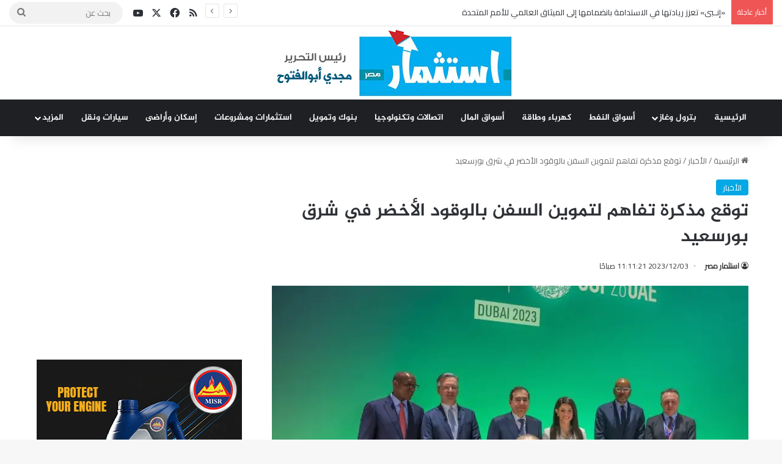

--- FILE ---
content_type: text/html; charset=UTF-8
request_url: https://misrinvestment.com/%D8%AA%D9%88%D9%82%D8%B9-%D9%85%D8%B0%D9%83%D8%B1%D8%A9-%D8%AA%D9%81%D8%A7%D9%87%D9%85-%D9%84%D8%AA%D9%85%D9%88%D9%8A%D9%86-%D8%A7%D9%84%D8%B3%D9%81%D9%86-%D8%A8%D8%A7%D9%84%D9%88%D9%82%D9%88%D8%AF/
body_size: 28572
content:
<!DOCTYPE html>
<html dir="rtl" lang="ar" class="" data-skin="light">
<head>
	<meta charset="UTF-8" />
	<link rel="profile" href="https://gmpg.org/xfn/11" />
	
<meta http-equiv='x-dns-prefetch-control' content='on'>
<link rel='dns-prefetch' href='//cdnjs.cloudflare.com' />
<link rel='dns-prefetch' href='//ajax.googleapis.com' />
<link rel='dns-prefetch' href='//fonts.googleapis.com' />
<link rel='dns-prefetch' href='//fonts.gstatic.com' />
<link rel='dns-prefetch' href='//s.gravatar.com' />
<link rel='dns-prefetch' href='//www.google-analytics.com' />
<link rel='preload' as='script' href='https://ajax.googleapis.com/ajax/libs/webfont/1/webfont.js'>
<meta name='robots' content='index, follow, max-image-preview:large, max-snippet:-1, max-video-preview:-1' />
	<style>img:is([sizes="auto" i], [sizes^="auto," i]) { contain-intrinsic-size: 3000px 1500px }</style>
	
	<!-- This site is optimized with the Yoast SEO plugin v25.0 - https://yoast.com/wordpress/plugins/seo/ -->
	<title>توقع مذكرة تفاهم لتموين السفن بالوقود الأخضر في شرق بورسعيد - استثمار مصر</title>
	<meta name="description" content="قال وليد جمال الدين رئيس الهيئة، إن أسباب الريادة الإقليمية للمنطقة الاقتصادية لقناة السويس في مجال تموين السفن بالوقود الأخضر، التي جاءت" />
	<link rel="canonical" href="https://misrinvestment.com/توقع-مذكرة-تفاهم-لتموين-السفن-بالوقود/" />
	<meta property="og:locale" content="ar_AR" />
	<meta property="og:type" content="article" />
	<meta property="og:title" content="توقع مذكرة تفاهم لتموين السفن بالوقود الأخضر في شرق بورسعيد - استثمار مصر" />
	<meta property="og:description" content="قال وليد جمال الدين رئيس الهيئة، إن أسباب الريادة الإقليمية للمنطقة الاقتصادية لقناة السويس في مجال تموين السفن بالوقود الأخضر، التي جاءت" />
	<meta property="og:url" content="https://misrinvestment.com/توقع-مذكرة-تفاهم-لتموين-السفن-بالوقود/" />
	<meta property="og:site_name" content="استثمار مصر" />
	<meta property="article:publisher" content="https://www.facebook.com/MisrInvestment2022/" />
	<meta property="article:published_time" content="2023-12-03T09:11:21+00:00" />
	<meta property="og:image" content="https://i0.wp.com/misrinvestment.com/wp-content/uploads/2023/12/FB_IMG_1701593745405.jpg?fit=1080%2C843&ssl=1" />
	<meta property="og:image:width" content="1080" />
	<meta property="og:image:height" content="843" />
	<meta property="og:image:type" content="image/jpeg" />
	<meta name="author" content="استثمار مصر" />
	<meta name="twitter:card" content="summary_large_image" />
	<meta name="twitter:creator" content="@misrinvestment" />
	<meta name="twitter:site" content="@misrinvestment" />
	<meta name="twitter:label1" content="كُتب بواسطة" />
	<meta name="twitter:data1" content="استثمار مصر" />
	<meta name="twitter:label2" content="وقت القراءة المُقدّر" />
	<meta name="twitter:data2" content="4 دقائق" />
	<script type="application/ld+json" class="yoast-schema-graph">{"@context":"https://schema.org","@graph":[{"@type":"Article","@id":"https://misrinvestment.com/%d8%aa%d9%88%d9%82%d8%b9-%d9%85%d8%b0%d9%83%d8%b1%d8%a9-%d8%aa%d9%81%d8%a7%d9%87%d9%85-%d9%84%d8%aa%d9%85%d9%88%d9%8a%d9%86-%d8%a7%d9%84%d8%b3%d9%81%d9%86-%d8%a8%d8%a7%d9%84%d9%88%d9%82%d9%88%d8%af/#article","isPartOf":{"@id":"https://misrinvestment.com/%d8%aa%d9%88%d9%82%d8%b9-%d9%85%d8%b0%d9%83%d8%b1%d8%a9-%d8%aa%d9%81%d8%a7%d9%87%d9%85-%d9%84%d8%aa%d9%85%d9%88%d9%8a%d9%86-%d8%a7%d9%84%d8%b3%d9%81%d9%86-%d8%a8%d8%a7%d9%84%d9%88%d9%82%d9%88%d8%af/"},"author":{"name":"استثمار مصر","@id":"https://misrinvestment.com/#/schema/person/d74d0ebdf058900887f74c7b014f089e"},"headline":"توقع مذكرة تفاهم لتموين السفن بالوقود الأخضر في شرق بورسعيد","datePublished":"2023-12-03T09:11:21+00:00","mainEntityOfPage":{"@id":"https://misrinvestment.com/%d8%aa%d9%88%d9%82%d8%b9-%d9%85%d8%b0%d9%83%d8%b1%d8%a9-%d8%aa%d9%81%d8%a7%d9%87%d9%85-%d9%84%d8%aa%d9%85%d9%88%d9%8a%d9%86-%d8%a7%d9%84%d8%b3%d9%81%d9%86-%d8%a8%d8%a7%d9%84%d9%88%d9%82%d9%88%d8%af/"},"wordCount":15,"commentCount":0,"publisher":{"@id":"https://misrinvestment.com/#organization"},"image":{"@id":"https://misrinvestment.com/%d8%aa%d9%88%d9%82%d8%b9-%d9%85%d8%b0%d9%83%d8%b1%d8%a9-%d8%aa%d9%81%d8%a7%d9%87%d9%85-%d9%84%d8%aa%d9%85%d9%88%d9%8a%d9%86-%d8%a7%d9%84%d8%b3%d9%81%d9%86-%d8%a8%d8%a7%d9%84%d9%88%d9%82%d9%88%d8%af/#primaryimage"},"thumbnailUrl":"https://i0.wp.com/misrinvestment.com/wp-content/uploads/2023/12/FB_IMG_1701593745405.jpg?fit=1080%2C843&ssl=1","keywords":["استثمارات","الطاقةالمتجددة","المنطقة الاقتصادي قناة السويس","الوقود الاخضر"],"articleSection":["الأخبار"],"inLanguage":"ar","potentialAction":[{"@type":"CommentAction","name":"Comment","target":["https://misrinvestment.com/%d8%aa%d9%88%d9%82%d8%b9-%d9%85%d8%b0%d9%83%d8%b1%d8%a9-%d8%aa%d9%81%d8%a7%d9%87%d9%85-%d9%84%d8%aa%d9%85%d9%88%d9%8a%d9%86-%d8%a7%d9%84%d8%b3%d9%81%d9%86-%d8%a8%d8%a7%d9%84%d9%88%d9%82%d9%88%d8%af/#respond"]}]},{"@type":"WebPage","@id":"https://misrinvestment.com/%d8%aa%d9%88%d9%82%d8%b9-%d9%85%d8%b0%d9%83%d8%b1%d8%a9-%d8%aa%d9%81%d8%a7%d9%87%d9%85-%d9%84%d8%aa%d9%85%d9%88%d9%8a%d9%86-%d8%a7%d9%84%d8%b3%d9%81%d9%86-%d8%a8%d8%a7%d9%84%d9%88%d9%82%d9%88%d8%af/","url":"https://misrinvestment.com/%d8%aa%d9%88%d9%82%d8%b9-%d9%85%d8%b0%d9%83%d8%b1%d8%a9-%d8%aa%d9%81%d8%a7%d9%87%d9%85-%d9%84%d8%aa%d9%85%d9%88%d9%8a%d9%86-%d8%a7%d9%84%d8%b3%d9%81%d9%86-%d8%a8%d8%a7%d9%84%d9%88%d9%82%d9%88%d8%af/","name":"توقع مذكرة تفاهم لتموين السفن بالوقود الأخضر في شرق بورسعيد - استثمار مصر","isPartOf":{"@id":"https://misrinvestment.com/#website"},"primaryImageOfPage":{"@id":"https://misrinvestment.com/%d8%aa%d9%88%d9%82%d8%b9-%d9%85%d8%b0%d9%83%d8%b1%d8%a9-%d8%aa%d9%81%d8%a7%d9%87%d9%85-%d9%84%d8%aa%d9%85%d9%88%d9%8a%d9%86-%d8%a7%d9%84%d8%b3%d9%81%d9%86-%d8%a8%d8%a7%d9%84%d9%88%d9%82%d9%88%d8%af/#primaryimage"},"image":{"@id":"https://misrinvestment.com/%d8%aa%d9%88%d9%82%d8%b9-%d9%85%d8%b0%d9%83%d8%b1%d8%a9-%d8%aa%d9%81%d8%a7%d9%87%d9%85-%d9%84%d8%aa%d9%85%d9%88%d9%8a%d9%86-%d8%a7%d9%84%d8%b3%d9%81%d9%86-%d8%a8%d8%a7%d9%84%d9%88%d9%82%d9%88%d8%af/#primaryimage"},"thumbnailUrl":"https://i0.wp.com/misrinvestment.com/wp-content/uploads/2023/12/FB_IMG_1701593745405.jpg?fit=1080%2C843&ssl=1","datePublished":"2023-12-03T09:11:21+00:00","description":"قال وليد جمال الدين رئيس الهيئة، إن أسباب الريادة الإقليمية للمنطقة الاقتصادية لقناة السويس في مجال تموين السفن بالوقود الأخضر، التي جاءت","inLanguage":"ar","potentialAction":[{"@type":"ReadAction","target":["https://misrinvestment.com/%d8%aa%d9%88%d9%82%d8%b9-%d9%85%d8%b0%d9%83%d8%b1%d8%a9-%d8%aa%d9%81%d8%a7%d9%87%d9%85-%d9%84%d8%aa%d9%85%d9%88%d9%8a%d9%86-%d8%a7%d9%84%d8%b3%d9%81%d9%86-%d8%a8%d8%a7%d9%84%d9%88%d9%82%d9%88%d8%af/"]}]},{"@type":"ImageObject","inLanguage":"ar","@id":"https://misrinvestment.com/%d8%aa%d9%88%d9%82%d8%b9-%d9%85%d8%b0%d9%83%d8%b1%d8%a9-%d8%aa%d9%81%d8%a7%d9%87%d9%85-%d9%84%d8%aa%d9%85%d9%88%d9%8a%d9%86-%d8%a7%d9%84%d8%b3%d9%81%d9%86-%d8%a8%d8%a7%d9%84%d9%88%d9%82%d9%88%d8%af/#primaryimage","url":"https://i0.wp.com/misrinvestment.com/wp-content/uploads/2023/12/FB_IMG_1701593745405.jpg?fit=1080%2C843&ssl=1","contentUrl":"https://i0.wp.com/misrinvestment.com/wp-content/uploads/2023/12/FB_IMG_1701593745405.jpg?fit=1080%2C843&ssl=1","width":1080,"height":843,"caption":"على هامش مشاركة الهيئة العامة للمنطقة الاقتصادية لقناة السويس في فعاليات قمة المناخ COP28"},{"@type":"WebSite","@id":"https://misrinvestment.com/#website","url":"https://misrinvestment.com/","name":"استثمار مصر","description":"استثمار المستقبل","publisher":{"@id":"https://misrinvestment.com/#organization"},"alternateName":"استثمار مصر","potentialAction":[{"@type":"SearchAction","target":{"@type":"EntryPoint","urlTemplate":"https://misrinvestment.com/?s={search_term_string}"},"query-input":{"@type":"PropertyValueSpecification","valueRequired":true,"valueName":"search_term_string"}}],"inLanguage":"ar"},{"@type":"Organization","@id":"https://misrinvestment.com/#organization","name":"استثمار مصر","alternateName":"استثمار مصر","url":"https://misrinvestment.com/","logo":{"@type":"ImageObject","inLanguage":"ar","@id":"https://misrinvestment.com/#/schema/logo/image/","url":"https://i0.wp.com/misrinvestment.com/wp-content/uploads/2022/01/cropped-misrinvestment-1-1.jpg?fit=395%2C110&ssl=1","contentUrl":"https://i0.wp.com/misrinvestment.com/wp-content/uploads/2022/01/cropped-misrinvestment-1-1.jpg?fit=395%2C110&ssl=1","width":395,"height":110,"caption":"استثمار مصر"},"image":{"@id":"https://misrinvestment.com/#/schema/logo/image/"},"sameAs":["https://www.facebook.com/MisrInvestment2022/","https://x.com/misrinvestment","https://www.youtube.com/"]},{"@type":"Person","@id":"https://misrinvestment.com/#/schema/person/d74d0ebdf058900887f74c7b014f089e","name":"استثمار مصر","url":"https://misrinvestment.com/author/seo/"}]}</script>
	<!-- / Yoast SEO plugin. -->


<link rel='dns-prefetch' href='//stats.wp.com' />
<link rel='dns-prefetch' href='//www.fontstatic.com' />
<link rel='dns-prefetch' href='//v0.wordpress.com' />
<link rel='preconnect' href='//i0.wp.com' />
<link rel='preconnect' href='//c0.wp.com' />
<link rel="alternate" type="application/rss+xml" title="استثمار مصر &laquo; الخلاصة" href="https://misrinvestment.com/feed/" />
<link rel="alternate" type="application/rss+xml" title="استثمار مصر &laquo; خلاصة التعليقات" href="https://misrinvestment.com/comments/feed/" />

		<style type="text/css">
			:root{				
			--tie-preset-gradient-1: linear-gradient(135deg, rgba(6, 147, 227, 1) 0%, rgb(155, 81, 224) 100%);
			--tie-preset-gradient-2: linear-gradient(135deg, rgb(122, 220, 180) 0%, rgb(0, 208, 130) 100%);
			--tie-preset-gradient-3: linear-gradient(135deg, rgba(252, 185, 0, 1) 0%, rgba(255, 105, 0, 1) 100%);
			--tie-preset-gradient-4: linear-gradient(135deg, rgba(255, 105, 0, 1) 0%, rgb(207, 46, 46) 100%);
			--tie-preset-gradient-5: linear-gradient(135deg, rgb(238, 238, 238) 0%, rgb(169, 184, 195) 100%);
			--tie-preset-gradient-6: linear-gradient(135deg, rgb(74, 234, 220) 0%, rgb(151, 120, 209) 20%, rgb(207, 42, 186) 40%, rgb(238, 44, 130) 60%, rgb(251, 105, 98) 80%, rgb(254, 248, 76) 100%);
			--tie-preset-gradient-7: linear-gradient(135deg, rgb(255, 206, 236) 0%, rgb(152, 150, 240) 100%);
			--tie-preset-gradient-8: linear-gradient(135deg, rgb(254, 205, 165) 0%, rgb(254, 45, 45) 50%, rgb(107, 0, 62) 100%);
			--tie-preset-gradient-9: linear-gradient(135deg, rgb(255, 203, 112) 0%, rgb(199, 81, 192) 50%, rgb(65, 88, 208) 100%);
			--tie-preset-gradient-10: linear-gradient(135deg, rgb(255, 245, 203) 0%, rgb(182, 227, 212) 50%, rgb(51, 167, 181) 100%);
			--tie-preset-gradient-11: linear-gradient(135deg, rgb(202, 248, 128) 0%, rgb(113, 206, 126) 100%);
			--tie-preset-gradient-12: linear-gradient(135deg, rgb(2, 3, 129) 0%, rgb(40, 116, 252) 100%);
			--tie-preset-gradient-13: linear-gradient(135deg, #4D34FA, #ad34fa);
			--tie-preset-gradient-14: linear-gradient(135deg, #0057FF, #31B5FF);
			--tie-preset-gradient-15: linear-gradient(135deg, #FF007A, #FF81BD);
			--tie-preset-gradient-16: linear-gradient(135deg, #14111E, #4B4462);
			--tie-preset-gradient-17: linear-gradient(135deg, #F32758, #FFC581);

			
					--main-nav-background: #1f2024;
					--main-nav-secondry-background: rgba(0,0,0,0.2);
					--main-nav-primary-color: #0088ff;
					--main-nav-contrast-primary-color: #FFFFFF;
					--main-nav-text-color: #FFFFFF;
					--main-nav-secondry-text-color: rgba(225,255,255,0.5);
					--main-nav-main-border-color: rgba(255,255,255,0.07);
					--main-nav-secondry-border-color: rgba(255,255,255,0.04);
				
			}
		</style>
	<meta name="viewport" content="width=device-width, initial-scale=1.0" /><script type="text/javascript">
/* <![CDATA[ */
window._wpemojiSettings = {"baseUrl":"https:\/\/s.w.org\/images\/core\/emoji\/16.0.1\/72x72\/","ext":".png","svgUrl":"https:\/\/s.w.org\/images\/core\/emoji\/16.0.1\/svg\/","svgExt":".svg","source":{"concatemoji":"https:\/\/misrinvestment.com\/wp-includes\/js\/wp-emoji-release.min.js?ver=6.8.3"}};
/*! This file is auto-generated */
!function(s,n){var o,i,e;function c(e){try{var t={supportTests:e,timestamp:(new Date).valueOf()};sessionStorage.setItem(o,JSON.stringify(t))}catch(e){}}function p(e,t,n){e.clearRect(0,0,e.canvas.width,e.canvas.height),e.fillText(t,0,0);var t=new Uint32Array(e.getImageData(0,0,e.canvas.width,e.canvas.height).data),a=(e.clearRect(0,0,e.canvas.width,e.canvas.height),e.fillText(n,0,0),new Uint32Array(e.getImageData(0,0,e.canvas.width,e.canvas.height).data));return t.every(function(e,t){return e===a[t]})}function u(e,t){e.clearRect(0,0,e.canvas.width,e.canvas.height),e.fillText(t,0,0);for(var n=e.getImageData(16,16,1,1),a=0;a<n.data.length;a++)if(0!==n.data[a])return!1;return!0}function f(e,t,n,a){switch(t){case"flag":return n(e,"\ud83c\udff3\ufe0f\u200d\u26a7\ufe0f","\ud83c\udff3\ufe0f\u200b\u26a7\ufe0f")?!1:!n(e,"\ud83c\udde8\ud83c\uddf6","\ud83c\udde8\u200b\ud83c\uddf6")&&!n(e,"\ud83c\udff4\udb40\udc67\udb40\udc62\udb40\udc65\udb40\udc6e\udb40\udc67\udb40\udc7f","\ud83c\udff4\u200b\udb40\udc67\u200b\udb40\udc62\u200b\udb40\udc65\u200b\udb40\udc6e\u200b\udb40\udc67\u200b\udb40\udc7f");case"emoji":return!a(e,"\ud83e\udedf")}return!1}function g(e,t,n,a){var r="undefined"!=typeof WorkerGlobalScope&&self instanceof WorkerGlobalScope?new OffscreenCanvas(300,150):s.createElement("canvas"),o=r.getContext("2d",{willReadFrequently:!0}),i=(o.textBaseline="top",o.font="600 32px Arial",{});return e.forEach(function(e){i[e]=t(o,e,n,a)}),i}function t(e){var t=s.createElement("script");t.src=e,t.defer=!0,s.head.appendChild(t)}"undefined"!=typeof Promise&&(o="wpEmojiSettingsSupports",i=["flag","emoji"],n.supports={everything:!0,everythingExceptFlag:!0},e=new Promise(function(e){s.addEventListener("DOMContentLoaded",e,{once:!0})}),new Promise(function(t){var n=function(){try{var e=JSON.parse(sessionStorage.getItem(o));if("object"==typeof e&&"number"==typeof e.timestamp&&(new Date).valueOf()<e.timestamp+604800&&"object"==typeof e.supportTests)return e.supportTests}catch(e){}return null}();if(!n){if("undefined"!=typeof Worker&&"undefined"!=typeof OffscreenCanvas&&"undefined"!=typeof URL&&URL.createObjectURL&&"undefined"!=typeof Blob)try{var e="postMessage("+g.toString()+"("+[JSON.stringify(i),f.toString(),p.toString(),u.toString()].join(",")+"));",a=new Blob([e],{type:"text/javascript"}),r=new Worker(URL.createObjectURL(a),{name:"wpTestEmojiSupports"});return void(r.onmessage=function(e){c(n=e.data),r.terminate(),t(n)})}catch(e){}c(n=g(i,f,p,u))}t(n)}).then(function(e){for(var t in e)n.supports[t]=e[t],n.supports.everything=n.supports.everything&&n.supports[t],"flag"!==t&&(n.supports.everythingExceptFlag=n.supports.everythingExceptFlag&&n.supports[t]);n.supports.everythingExceptFlag=n.supports.everythingExceptFlag&&!n.supports.flag,n.DOMReady=!1,n.readyCallback=function(){n.DOMReady=!0}}).then(function(){return e}).then(function(){var e;n.supports.everything||(n.readyCallback(),(e=n.source||{}).concatemoji?t(e.concatemoji):e.wpemoji&&e.twemoji&&(t(e.twemoji),t(e.wpemoji)))}))}((window,document),window._wpemojiSettings);
/* ]]> */
</script>
<link rel='stylesheet' id='jazeera-css' href='https://www.fontstatic.com/f=jazeera?ver=6.8.3' type='text/css' media='all' />
<style id='wp-emoji-styles-inline-css' type='text/css'>

	img.wp-smiley, img.emoji {
		display: inline !important;
		border: none !important;
		box-shadow: none !important;
		height: 1em !important;
		width: 1em !important;
		margin: 0 0.07em !important;
		vertical-align: -0.1em !important;
		background: none !important;
		padding: 0 !important;
	}
</style>
<link rel='stylesheet' id='mediaelement-css' href='https://c0.wp.com/c/6.8.3/wp-includes/js/mediaelement/mediaelementplayer-legacy.min.css' type='text/css' media='all' />
<link rel='stylesheet' id='wp-mediaelement-css' href='https://c0.wp.com/c/6.8.3/wp-includes/js/mediaelement/wp-mediaelement.min.css' type='text/css' media='all' />
<style id='jetpack-sharing-buttons-style-inline-css' type='text/css'>
.jetpack-sharing-buttons__services-list{display:flex;flex-direction:row;flex-wrap:wrap;gap:0;list-style-type:none;margin:5px;padding:0}.jetpack-sharing-buttons__services-list.has-small-icon-size{font-size:12px}.jetpack-sharing-buttons__services-list.has-normal-icon-size{font-size:16px}.jetpack-sharing-buttons__services-list.has-large-icon-size{font-size:24px}.jetpack-sharing-buttons__services-list.has-huge-icon-size{font-size:36px}@media print{.jetpack-sharing-buttons__services-list{display:none!important}}.editor-styles-wrapper .wp-block-jetpack-sharing-buttons{gap:0;padding-inline-start:0}ul.jetpack-sharing-buttons__services-list.has-background{padding:1.25em 2.375em}
</style>
<style id='global-styles-inline-css' type='text/css'>
:root{--wp--preset--aspect-ratio--square: 1;--wp--preset--aspect-ratio--4-3: 4/3;--wp--preset--aspect-ratio--3-4: 3/4;--wp--preset--aspect-ratio--3-2: 3/2;--wp--preset--aspect-ratio--2-3: 2/3;--wp--preset--aspect-ratio--16-9: 16/9;--wp--preset--aspect-ratio--9-16: 9/16;--wp--preset--color--black: #000000;--wp--preset--color--cyan-bluish-gray: #abb8c3;--wp--preset--color--white: #ffffff;--wp--preset--color--pale-pink: #f78da7;--wp--preset--color--vivid-red: #cf2e2e;--wp--preset--color--luminous-vivid-orange: #ff6900;--wp--preset--color--luminous-vivid-amber: #fcb900;--wp--preset--color--light-green-cyan: #7bdcb5;--wp--preset--color--vivid-green-cyan: #00d084;--wp--preset--color--pale-cyan-blue: #8ed1fc;--wp--preset--color--vivid-cyan-blue: #0693e3;--wp--preset--color--vivid-purple: #9b51e0;--wp--preset--color--global-color: #01a7e5;--wp--preset--gradient--vivid-cyan-blue-to-vivid-purple: linear-gradient(135deg,rgba(6,147,227,1) 0%,rgb(155,81,224) 100%);--wp--preset--gradient--light-green-cyan-to-vivid-green-cyan: linear-gradient(135deg,rgb(122,220,180) 0%,rgb(0,208,130) 100%);--wp--preset--gradient--luminous-vivid-amber-to-luminous-vivid-orange: linear-gradient(135deg,rgba(252,185,0,1) 0%,rgba(255,105,0,1) 100%);--wp--preset--gradient--luminous-vivid-orange-to-vivid-red: linear-gradient(135deg,rgba(255,105,0,1) 0%,rgb(207,46,46) 100%);--wp--preset--gradient--very-light-gray-to-cyan-bluish-gray: linear-gradient(135deg,rgb(238,238,238) 0%,rgb(169,184,195) 100%);--wp--preset--gradient--cool-to-warm-spectrum: linear-gradient(135deg,rgb(74,234,220) 0%,rgb(151,120,209) 20%,rgb(207,42,186) 40%,rgb(238,44,130) 60%,rgb(251,105,98) 80%,rgb(254,248,76) 100%);--wp--preset--gradient--blush-light-purple: linear-gradient(135deg,rgb(255,206,236) 0%,rgb(152,150,240) 100%);--wp--preset--gradient--blush-bordeaux: linear-gradient(135deg,rgb(254,205,165) 0%,rgb(254,45,45) 50%,rgb(107,0,62) 100%);--wp--preset--gradient--luminous-dusk: linear-gradient(135deg,rgb(255,203,112) 0%,rgb(199,81,192) 50%,rgb(65,88,208) 100%);--wp--preset--gradient--pale-ocean: linear-gradient(135deg,rgb(255,245,203) 0%,rgb(182,227,212) 50%,rgb(51,167,181) 100%);--wp--preset--gradient--electric-grass: linear-gradient(135deg,rgb(202,248,128) 0%,rgb(113,206,126) 100%);--wp--preset--gradient--midnight: linear-gradient(135deg,rgb(2,3,129) 0%,rgb(40,116,252) 100%);--wp--preset--font-size--small: 13px;--wp--preset--font-size--medium: 20px;--wp--preset--font-size--large: 36px;--wp--preset--font-size--x-large: 42px;--wp--preset--spacing--20: 0.44rem;--wp--preset--spacing--30: 0.67rem;--wp--preset--spacing--40: 1rem;--wp--preset--spacing--50: 1.5rem;--wp--preset--spacing--60: 2.25rem;--wp--preset--spacing--70: 3.38rem;--wp--preset--spacing--80: 5.06rem;--wp--preset--shadow--natural: 6px 6px 9px rgba(0, 0, 0, 0.2);--wp--preset--shadow--deep: 12px 12px 50px rgba(0, 0, 0, 0.4);--wp--preset--shadow--sharp: 6px 6px 0px rgba(0, 0, 0, 0.2);--wp--preset--shadow--outlined: 6px 6px 0px -3px rgba(255, 255, 255, 1), 6px 6px rgba(0, 0, 0, 1);--wp--preset--shadow--crisp: 6px 6px 0px rgba(0, 0, 0, 1);}:where(.is-layout-flex){gap: 0.5em;}:where(.is-layout-grid){gap: 0.5em;}body .is-layout-flex{display: flex;}.is-layout-flex{flex-wrap: wrap;align-items: center;}.is-layout-flex > :is(*, div){margin: 0;}body .is-layout-grid{display: grid;}.is-layout-grid > :is(*, div){margin: 0;}:where(.wp-block-columns.is-layout-flex){gap: 2em;}:where(.wp-block-columns.is-layout-grid){gap: 2em;}:where(.wp-block-post-template.is-layout-flex){gap: 1.25em;}:where(.wp-block-post-template.is-layout-grid){gap: 1.25em;}.has-black-color{color: var(--wp--preset--color--black) !important;}.has-cyan-bluish-gray-color{color: var(--wp--preset--color--cyan-bluish-gray) !important;}.has-white-color{color: var(--wp--preset--color--white) !important;}.has-pale-pink-color{color: var(--wp--preset--color--pale-pink) !important;}.has-vivid-red-color{color: var(--wp--preset--color--vivid-red) !important;}.has-luminous-vivid-orange-color{color: var(--wp--preset--color--luminous-vivid-orange) !important;}.has-luminous-vivid-amber-color{color: var(--wp--preset--color--luminous-vivid-amber) !important;}.has-light-green-cyan-color{color: var(--wp--preset--color--light-green-cyan) !important;}.has-vivid-green-cyan-color{color: var(--wp--preset--color--vivid-green-cyan) !important;}.has-pale-cyan-blue-color{color: var(--wp--preset--color--pale-cyan-blue) !important;}.has-vivid-cyan-blue-color{color: var(--wp--preset--color--vivid-cyan-blue) !important;}.has-vivid-purple-color{color: var(--wp--preset--color--vivid-purple) !important;}.has-black-background-color{background-color: var(--wp--preset--color--black) !important;}.has-cyan-bluish-gray-background-color{background-color: var(--wp--preset--color--cyan-bluish-gray) !important;}.has-white-background-color{background-color: var(--wp--preset--color--white) !important;}.has-pale-pink-background-color{background-color: var(--wp--preset--color--pale-pink) !important;}.has-vivid-red-background-color{background-color: var(--wp--preset--color--vivid-red) !important;}.has-luminous-vivid-orange-background-color{background-color: var(--wp--preset--color--luminous-vivid-orange) !important;}.has-luminous-vivid-amber-background-color{background-color: var(--wp--preset--color--luminous-vivid-amber) !important;}.has-light-green-cyan-background-color{background-color: var(--wp--preset--color--light-green-cyan) !important;}.has-vivid-green-cyan-background-color{background-color: var(--wp--preset--color--vivid-green-cyan) !important;}.has-pale-cyan-blue-background-color{background-color: var(--wp--preset--color--pale-cyan-blue) !important;}.has-vivid-cyan-blue-background-color{background-color: var(--wp--preset--color--vivid-cyan-blue) !important;}.has-vivid-purple-background-color{background-color: var(--wp--preset--color--vivid-purple) !important;}.has-black-border-color{border-color: var(--wp--preset--color--black) !important;}.has-cyan-bluish-gray-border-color{border-color: var(--wp--preset--color--cyan-bluish-gray) !important;}.has-white-border-color{border-color: var(--wp--preset--color--white) !important;}.has-pale-pink-border-color{border-color: var(--wp--preset--color--pale-pink) !important;}.has-vivid-red-border-color{border-color: var(--wp--preset--color--vivid-red) !important;}.has-luminous-vivid-orange-border-color{border-color: var(--wp--preset--color--luminous-vivid-orange) !important;}.has-luminous-vivid-amber-border-color{border-color: var(--wp--preset--color--luminous-vivid-amber) !important;}.has-light-green-cyan-border-color{border-color: var(--wp--preset--color--light-green-cyan) !important;}.has-vivid-green-cyan-border-color{border-color: var(--wp--preset--color--vivid-green-cyan) !important;}.has-pale-cyan-blue-border-color{border-color: var(--wp--preset--color--pale-cyan-blue) !important;}.has-vivid-cyan-blue-border-color{border-color: var(--wp--preset--color--vivid-cyan-blue) !important;}.has-vivid-purple-border-color{border-color: var(--wp--preset--color--vivid-purple) !important;}.has-vivid-cyan-blue-to-vivid-purple-gradient-background{background: var(--wp--preset--gradient--vivid-cyan-blue-to-vivid-purple) !important;}.has-light-green-cyan-to-vivid-green-cyan-gradient-background{background: var(--wp--preset--gradient--light-green-cyan-to-vivid-green-cyan) !important;}.has-luminous-vivid-amber-to-luminous-vivid-orange-gradient-background{background: var(--wp--preset--gradient--luminous-vivid-amber-to-luminous-vivid-orange) !important;}.has-luminous-vivid-orange-to-vivid-red-gradient-background{background: var(--wp--preset--gradient--luminous-vivid-orange-to-vivid-red) !important;}.has-very-light-gray-to-cyan-bluish-gray-gradient-background{background: var(--wp--preset--gradient--very-light-gray-to-cyan-bluish-gray) !important;}.has-cool-to-warm-spectrum-gradient-background{background: var(--wp--preset--gradient--cool-to-warm-spectrum) !important;}.has-blush-light-purple-gradient-background{background: var(--wp--preset--gradient--blush-light-purple) !important;}.has-blush-bordeaux-gradient-background{background: var(--wp--preset--gradient--blush-bordeaux) !important;}.has-luminous-dusk-gradient-background{background: var(--wp--preset--gradient--luminous-dusk) !important;}.has-pale-ocean-gradient-background{background: var(--wp--preset--gradient--pale-ocean) !important;}.has-electric-grass-gradient-background{background: var(--wp--preset--gradient--electric-grass) !important;}.has-midnight-gradient-background{background: var(--wp--preset--gradient--midnight) !important;}.has-small-font-size{font-size: var(--wp--preset--font-size--small) !important;}.has-medium-font-size{font-size: var(--wp--preset--font-size--medium) !important;}.has-large-font-size{font-size: var(--wp--preset--font-size--large) !important;}.has-x-large-font-size{font-size: var(--wp--preset--font-size--x-large) !important;}
:where(.wp-block-post-template.is-layout-flex){gap: 1.25em;}:where(.wp-block-post-template.is-layout-grid){gap: 1.25em;}
:where(.wp-block-columns.is-layout-flex){gap: 2em;}:where(.wp-block-columns.is-layout-grid){gap: 2em;}
:root :where(.wp-block-pullquote){font-size: 1.5em;line-height: 1.6;}
</style>
<link rel='stylesheet' id='wp-components-rtl-css' href='https://c0.wp.com/c/6.8.3/wp-includes/css/dist/components/style-rtl.min.css' type='text/css' media='all' />
<link rel='stylesheet' id='godaddy-styles-css' href='https://misrinvestment.com/wp-content/mu-plugins/vendor/wpex/godaddy-launch/includes/Dependencies/GoDaddy/Styles/build/latest.css?ver=2.0.2' type='text/css' media='all' />
<link rel='stylesheet' id='tie-css-base-css' href='https://misrinvestment.com/wp-content/themes/jannah/assets/css/base.min.css?ver=7.5.1' type='text/css' media='all' />
<link rel='stylesheet' id='tie-css-styles-css' href='https://misrinvestment.com/wp-content/themes/jannah/assets/css/style.min.css?ver=7.5.1' type='text/css' media='all' />
<link rel='stylesheet' id='tie-css-widgets-css' href='https://misrinvestment.com/wp-content/themes/jannah/assets/css/widgets.min.css?ver=7.5.1' type='text/css' media='all' />
<link rel='stylesheet' id='tie-css-helpers-css' href='https://misrinvestment.com/wp-content/themes/jannah/assets/css/helpers.min.css?ver=7.5.1' type='text/css' media='all' />
<link rel='stylesheet' id='tie-fontawesome5-css' href='https://misrinvestment.com/wp-content/themes/jannah/assets/css/fontawesome.css?ver=7.5.1' type='text/css' media='all' />
<link rel='stylesheet' id='tie-css-shortcodes-css' href='https://misrinvestment.com/wp-content/themes/jannah/assets/css/plugins/shortcodes.min.css?ver=7.5.1' type='text/css' media='all' />
<link rel='stylesheet' id='tie-css-single-css' href='https://misrinvestment.com/wp-content/themes/jannah/assets/css/single.min.css?ver=7.5.1' type='text/css' media='all' />
<link rel='stylesheet' id='tie-css-print-css' href='https://misrinvestment.com/wp-content/themes/jannah/assets/css/print.css?ver=7.5.1' type='text/css' media='print' />
<link rel='stylesheet' id='taqyeem-styles-css' href='https://misrinvestment.com/wp-content/themes/jannah/assets/css/plugins/taqyeem.min.css?ver=7.5.1' type='text/css' media='all' />
<style id='taqyeem-styles-inline-css' type='text/css'>
.wf-active body{font-family: 'Cairo';}.logo-text,h1,h2,h3,h4,h5,h6,.the-subtitle{font-family: jazeera;}#main-nav .main-menu > ul > li > a{font-family: jazeera;}#top-nav .top-menu > ul > li > a{font-size: 11px;}#main-nav .main-menu > ul > li > a{font-size: 14px;}.entry-header h1.entry-title{font-size: 30px;}#the-post .entry-content,#the-post .entry-content p{font-size: 18px;font-weight: 500;}#tie-wrapper .mag-box.big-post-left-box li:not(:first-child) .post-title,#tie-wrapper .mag-box.big-post-top-box li:not(:first-child) .post-title,#tie-wrapper .mag-box.half-box li:not(:first-child) .post-title,#tie-wrapper .mag-box.big-thumb-left-box li:not(:first-child) .post-title,#tie-wrapper .mag-box.scrolling-box .slide .post-title,#tie-wrapper .mag-box.miscellaneous-box li:not(:first-child) .post-title{font-weight: 500;}:root:root{--brand-color: #01a7e5;--dark-brand-color: #0075b3;--bright-color: #FFFFFF;--base-color: #2c2f34;}#reading-position-indicator{box-shadow: 0 0 10px rgba( 1,167,229,0.7);}:root:root{--brand-color: #01a7e5;--dark-brand-color: #0075b3;--bright-color: #FFFFFF;--base-color: #2c2f34;}#reading-position-indicator{box-shadow: 0 0 10px rgba( 1,167,229,0.7);}a,body .entry a,.dark-skin body .entry a,.comment-list .comment-content a{color: #c9111;}#header-notification-bar{background: var( --tie-preset-gradient-13 );}#header-notification-bar{--tie-buttons-color: #FFFFFF;--tie-buttons-border-color: #FFFFFF;--tie-buttons-hover-color: #e1e1e1;--tie-buttons-hover-text: #000000;}#header-notification-bar{--tie-buttons-text: #000000;}#tie-body .sidebar .widget-title{background-color: #01a7e5;}a#go-to-top{background-color: #c92404;}a#go-to-top{color: #ffffff;}@media (max-width: 991px){.side-aside.normal-side{background: #3498db;background: -webkit-linear-gradient(135deg,#329ed3,#3498db );background: -moz-linear-gradient(135deg,#329ed3,#3498db );background: -o-linear-gradient(135deg,#329ed3,#3498db );background: linear-gradient(135deg,#3498db,#329ed3 );}}#the-post .entry-content,#the-post .entry-content p { border: none !important; background: none !Important; color: #333; font-family: Arial,Helvetica,sans-serif !important; font-size: 18px !important; font-weight: 700 !important; line-height: 28px !important; text-align: justify !important;}@media only screen and (max-width: 1024px) and (min-width: 768px){#the-post .entry-content,#the-post .entry-content p { border: none !important; background: none !Important; color: #333; font-family: Arial,Helvetica,sans-serif !important; font-size: 18px !important; font-weight: 700 !important; line-height: 28px !important; text-align: justify !important;}}@media only screen and (max-width: 768px) and (min-width: 0px){#the-post .entry-content,#the-post .entry-content p { border: none !important; background: none !Important; color: #333; font-family: Arial,Helvetica,sans-serif !important; font-size: 18px !important; font-weight: 700 !important; line-height: 28px !important; text-align: justify !important;}}
</style>
<script type="text/javascript" src="https://c0.wp.com/c/6.8.3/wp-includes/js/jquery/jquery.min.js" id="jquery-core-js"></script>
<script type="text/javascript" src="https://c0.wp.com/c/6.8.3/wp-includes/js/jquery/jquery-migrate.min.js" id="jquery-migrate-js"></script>
<link rel="https://api.w.org/" href="https://misrinvestment.com/wp-json/" /><link rel="alternate" title="JSON" type="application/json" href="https://misrinvestment.com/wp-json/wp/v2/posts/22352" /><link rel="EditURI" type="application/rsd+xml" title="RSD" href="https://misrinvestment.com/xmlrpc.php?rsd" />
<link rel="stylesheet" href="https://misrinvestment.com/wp-content/themes/jannah/rtl.css" type="text/css" media="screen" /><link rel='shortlink' href='https://wp.me/pdBGVA-5Ow' />
<link rel="alternate" title="oEmbed (JSON)" type="application/json+oembed" href="https://misrinvestment.com/wp-json/oembed/1.0/embed?url=https%3A%2F%2Fmisrinvestment.com%2F%25d8%25aa%25d9%2588%25d9%2582%25d8%25b9-%25d9%2585%25d8%25b0%25d9%2583%25d8%25b1%25d8%25a9-%25d8%25aa%25d9%2581%25d8%25a7%25d9%2587%25d9%2585-%25d9%2584%25d8%25aa%25d9%2585%25d9%2588%25d9%258a%25d9%2586-%25d8%25a7%25d9%2584%25d8%25b3%25d9%2581%25d9%2586-%25d8%25a8%25d8%25a7%25d9%2584%25d9%2588%25d9%2582%25d9%2588%25d8%25af%2F" />
<link rel="alternate" title="oEmbed (XML)" type="text/xml+oembed" href="https://misrinvestment.com/wp-json/oembed/1.0/embed?url=https%3A%2F%2Fmisrinvestment.com%2F%25d8%25aa%25d9%2588%25d9%2582%25d8%25b9-%25d9%2585%25d8%25b0%25d9%2583%25d8%25b1%25d8%25a9-%25d8%25aa%25d9%2581%25d8%25a7%25d9%2587%25d9%2585-%25d9%2584%25d8%25aa%25d9%2585%25d9%2588%25d9%258a%25d9%2586-%25d8%25a7%25d9%2584%25d8%25b3%25d9%2581%25d9%2586-%25d8%25a8%25d8%25a7%25d9%2584%25d9%2588%25d9%2582%25d9%2588%25d8%25af%2F&#038;format=xml" />
<script type='text/javascript'>
/* <![CDATA[ */
var taqyeem = {"ajaxurl":"https://misrinvestment.com/wp-admin/admin-ajax.php" , "your_rating":"تقييمك:"};
/* ]]> */
</script>

	<style>img#wpstats{display:none}</style>
		<meta http-equiv="X-UA-Compatible" content="IE=edge"><meta name="google-site-verification" content="oQBYJqyCfUgHiFVjMBqVqQH8t3Tyq4qYWOrrePK822g" />

<script async src="https://pagead2.googlesyndication.com/pagead/js/adsbygoogle.js?client=ca-pub-6253891321952332"
     crossorigin="anonymous"></script>
<link rel="icon" href="https://i0.wp.com/misrinvestment.com/wp-content/uploads/2022/02/cropped-icons3.jpg?fit=32%2C32&#038;ssl=1" sizes="32x32" />
<link rel="icon" href="https://i0.wp.com/misrinvestment.com/wp-content/uploads/2022/02/cropped-icons3.jpg?fit=192%2C192&#038;ssl=1" sizes="192x192" />
<link rel="apple-touch-icon" href="https://i0.wp.com/misrinvestment.com/wp-content/uploads/2022/02/cropped-icons3.jpg?fit=180%2C180&#038;ssl=1" />
<meta name="msapplication-TileImage" content="https://i0.wp.com/misrinvestment.com/wp-content/uploads/2022/02/cropped-icons3.jpg?fit=270%2C270&#038;ssl=1" />
</head>

<body id="tie-body" class="rtl wp-singular post-template-default single single-post postid-22352 single-format-standard wp-custom-logo wp-theme-jannah tie-no-js wrapper-has-shadow block-head-7 magazine2 is-thumb-overlay-disabled is-desktop is-header-layout-2 sidebar-left has-sidebar post-layout-1 narrow-title-narrow-media is-standard-format has-mobile-share post-has-toggle">



<div class="background-overlay">

	<div id="tie-container" class="site tie-container">

		
		<div id="tie-wrapper">

			
<header id="theme-header" class="theme-header header-layout-2 main-nav-dark main-nav-default-dark main-nav-below no-stream-item top-nav-active top-nav-light top-nav-default-light top-nav-above has-shadow is-stretch-header has-normal-width-logo mobile-header-default">
	
<nav id="top-nav"  class="has-breaking-components top-nav header-nav has-breaking-news" aria-label="الشريط العلوي">
	<div class="container">
		<div class="topbar-wrapper">

			
			<div class="tie-alignleft">
				
<div class="breaking controls-is-active">

	<span class="breaking-title">
		<span class="tie-icon-bolt breaking-icon" aria-hidden="true"></span>
		<span class="breaking-title-text">أخبار عاجلة</span>
	</span>

	<ul id="breaking-news-in-header" class="breaking-news" data-type="reveal" data-arrows="true">

		
							<li class="news-item">
								<a href="https://misrinvestment.com/%d8%a5%d9%86%d9%80%d9%80%d8%a8%d9%89-%d8%aa%d8%b9%d8%b2%d9%91%d8%b2-%d8%b1%d9%8a%d8%a7%d8%af%d8%aa%d9%87%d8%a7-%d9%81%d9%8a-%d8%a7%d9%84%d8%a7%d8%b3%d8%aa%d8%af%d8%a7%d9%85%d8%a9-%d8%a8/">«إنــبى» تعزز ريادتها في الاستدامة بانضمامها إلى الميثاق العالمي للأمم المتحدة</a>
							</li>

							
							<li class="news-item">
								<a href="https://misrinvestment.com/%d9%88%d8%b2%d9%8a%d8%b1-%d8%a7%d9%84%d8%a8%d8%aa%d8%b1%d9%88%d9%84-%d9%8a%d8%a8%d8%ad%d8%ab-%d9%85%d8%b9-%d8%b4%d9%8a%d9%86%d8%ac-%d9%81%d8%a7-%d8%a7%d9%84%d8%b5%d9%8a%d9%86%d9%8a%d8%a9-%d8%a2%d9%81/">وزير البترول يبحث مع شينج فا الصينية آفاق الاستثمار في التعدين والصناعات المصاحبة</a>
							</li>

							
							<li class="news-item">
								<a href="https://misrinvestment.com/%d8%a7%d8%b9%d8%aa%d9%85%d8%a7%d8%af-%d8%a7%d9%84%d9%85%d9%88%d8%a7%d8%b2%d9%86%d8%aa%d9%8a%d9%86-%d8%a7%d9%84%d9%85%d8%b9%d8%af%d9%84%d8%a9-%d9%88%d8%a7%d9%84%d8%aa%d8%ae%d8%b7%d9%8a%d8%b7%d9%8a/">اعتماد الموازنتين المعدلة والتخطيطية لشركة العلمين للبترول</a>
							</li>

							
							<li class="news-item">
								<a href="https://misrinvestment.com/%d8%a8%d8%a6%d8%b1-%d8%ac%d8%af%d9%8a%d8%af%d8%a9-%d8%a8%d8%ad%d9%82%d9%84-%d8%b4%d9%85%d8%a7%d9%84-%d8%b5%d9%81%d8%a7-%d8%a8%d8%ae%d9%84%d9%8a%d8%ac-%d8%a7%d9%84%d8%b3%d9%88%d9%8a%d8%b3-%d9%8a%d8%b1/">بئر جديدة بحقل شمال صفا بخليج السويس يرفع إنتاج «جابكو» إلى 65 ألف برميل يوميًا</a>
							</li>

							
							<li class="news-item">
								<a href="https://misrinvestment.com/%d9%85%d8%a8%d8%a7%d8%ad%d8%ab%d8%a7%d8%aa-%d9%85%d8%b5%d8%b1%d9%8a%d8%a9-%d8%a3%d9%84%d9%85%d8%a7%d9%86%d9%8a%d8%a9-%d9%84%d8%aa%d8%b9%d8%b2%d9%8a%d8%b2-%d8%a7%d9%84%d8%aa%d8%b9%d8%a7%d9%88%d9%86/">مباحثات مصرية ألمانية لتعزيز التعاون في قطاع الطاقة</a>
							</li>

							
							<li class="news-item">
								<a href="https://misrinvestment.com/%d8%a7%d8%b9%d8%aa%d9%85%d8%a7%d8%af-%d8%a7%d9%84%d9%85%d9%88%d8%a7%d8%b2%d9%86%d8%a9-%d8%a7%d9%84%d8%a7%d8%b3%d8%aa%d8%ab%d9%85%d8%a7%d8%b1%d9%8a%d8%a9-%d9%84%d8%b4%d8%b1%d9%83%d8%a7%d8%aa-%d8%ac/">اعتماد الموازنة الاستثمارية لشركات جمسة وزعفرانة والأمل غرب البرلس للبترول</a>
							</li>

							
							<li class="news-item">
								<a href="https://misrinvestment.com/%d8%b1%d8%a6%d9%8a%d8%b3-%d8%a7%d9%84%d9%88%d8%b2%d8%b1%d8%a7%d8%a1-%d9%8a%d8%aa%d8%a7%d8%a8%d8%b9-%d8%b9%d8%af%d8%af%d8%a7-%d9%85%d9%86-%d9%85%d9%84%d9%81%d8%a7%d8%aa-%d8%a7%d9%84%d8%b9%d9%85%d9%84/">رئيس الوزراء يتابع عددا من ملفات العمل مع وزير الإسكان</a>
							</li>

							
							<li class="news-item">
								<a href="https://misrinvestment.com/%d8%aa%d9%86%d8%b8%d9%8a%d9%85-%d8%a7%d9%84%d8%a7%d8%aa%d8%b5%d8%a7%d9%84%d8%a7%d8%aa-%d8%a7%d9%86%d8%aa%d9%87%d8%a7%d8%a1-%d9%81%d8%aa%d8%b1%d8%a9-%d8%a7%d9%84%d8%a5%d8%b9%d9%81%d8%a7%d8%a1-%d8%a7/">تنظيم الاتصالات: انتهاء فترة الإعفاء الاستثنائي لأجهزة المحمول الواردة من الخارج</a>
							</li>

							
							<li class="news-item">
								<a href="https://misrinvestment.com/%d8%a3%d8%b3%d8%b9%d8%a7%d8%b1-%d8%a7%d9%84%d8%af%d9%88%d9%84%d8%a7%d8%b1-%d9%85%d9%82%d8%a7%d8%a8%d9%84-%d8%a7%d9%84%d8%ac%d9%86%d9%8a%d9%87-%d8%a7%d9%84%d9%8a%d9%88%d9%85-%d8%a7%d9%84%d8%ab%d9%84-97/">أسعار الدولار مقابل الجنيه اليوم الثلاثاء 20 يناير 2026</a>
							</li>

							
							<li class="news-item">
								<a href="https://misrinvestment.com/%d8%a3%d8%b3%d8%b9%d8%a7%d8%b1-%d8%a7%d9%84%d8%b9%d9%85%d9%84%d8%a7%d8%aa-%d8%a7%d9%84%d8%a3%d8%ac%d9%86%d8%a8%d9%8a%d8%a9-%d9%88%d8%a7%d9%84%d8%b9%d8%b1%d8%a8%d9%8a%d8%a9-%d9%85%d9%82%d8%a7%d8%a8-454/">أسعار العملات الأجنبية والعربية مقابل الجنيه اليوم الثلاثاء 20 يناير 2026</a>
							</li>

							
	</ul>
</div><!-- #breaking /-->
			</div><!-- .tie-alignleft /-->

			<div class="tie-alignright">
				<ul class="components"> <li class="social-icons-item"><a class="social-link rss-social-icon" rel="external noopener nofollow" target="_blank" href="https://misrinvestment.com/feed"><span class="tie-social-icon tie-icon-feed"></span><span class="screen-reader-text">ملخص الموقع RSS</span></a></li><li class="social-icons-item"><a class="social-link facebook-social-icon" rel="external noopener nofollow" target="_blank" href="https://www.facebook.com/MisrInvestment2022/"><span class="tie-social-icon tie-icon-facebook"></span><span class="screen-reader-text">فيسبوك</span></a></li><li class="social-icons-item"><a class="social-link twitter-social-icon" rel="external noopener nofollow" target="_blank" href="https://twitter.com/misrinvestment"><span class="tie-social-icon tie-icon-twitter"></span><span class="screen-reader-text">‫X</span></a></li><li class="social-icons-item"><a class="social-link youtube-social-icon" rel="external noopener nofollow" target="_blank" href="https://www.youtube.com/channel/UCHxIzCjZ5rxYg6FHIND5iVg"><span class="tie-social-icon tie-icon-youtube"></span><span class="screen-reader-text">‫YouTube</span></a></li> 			<li class="search-bar menu-item custom-menu-link" aria-label="بحث">
				<form method="get" id="search" action="https://misrinvestment.com/">
					<input id="search-input"  inputmode="search" type="text" name="s" title="بحث عن" placeholder="بحث عن" />
					<button id="search-submit" type="submit">
						<span class="tie-icon-search tie-search-icon" aria-hidden="true"></span>
						<span class="screen-reader-text">بحث عن</span>
					</button>
				</form>
			</li>
			</ul><!-- Components -->			</div><!-- .tie-alignright /-->

		</div><!-- .topbar-wrapper /-->
	</div><!-- .container /-->
</nav><!-- #top-nav /-->

<div class="container header-container">
	<div class="tie-row logo-row">

		
		<div class="logo-wrapper">
			<div class="tie-col-md-4 logo-container clearfix">
				<div id="mobile-header-components-area_1" class="mobile-header-components"><ul class="components"><li class="mobile-component_menu custom-menu-link"><a href="#" id="mobile-menu-icon" class="menu-text-wrapper"><span class="tie-mobile-menu-icon nav-icon is-layout-1"></span><span class="menu-text">القائمة</span></a></li></ul></div>
		<div id="logo" class="image-logo" style="margin-top: 5px; margin-bottom: 5px;">

			
			<a title="استثمار مصر" href="https://misrinvestment.com/">
				
				<picture class="tie-logo-default tie-logo-picture">
					
					<source class="tie-logo-source-default tie-logo-source" srcset="https://misrinvestment.com/wp-content/uploads/2022/01/misrinvestment-1.jpg">
					<img class="tie-logo-img-default tie-logo-img" src="https://misrinvestment.com/wp-content/uploads/2022/01/misrinvestment-1.jpg" alt="استثمار مصر" width="395" height="110" style="max-height:110px; width: auto;" />
				</picture>
						</a>

			
		</div><!-- #logo /-->

		<div id="mobile-header-components-area_2" class="mobile-header-components"><ul class="components"><li class="mobile-component_search custom-menu-link">
				<a href="#" class="tie-search-trigger-mobile">
					<span class="tie-icon-search tie-search-icon" aria-hidden="true"></span>
					<span class="screen-reader-text">بحث عن</span>
				</a>
			</li></ul></div>			</div><!-- .tie-col /-->
		</div><!-- .logo-wrapper /-->

		
	</div><!-- .tie-row /-->
</div><!-- .container /-->

<div class="main-nav-wrapper">
	<nav id="main-nav"  class="main-nav header-nav menu-style-default menu-style-solid-bg"  aria-label="القائمة الرئيسية">
		<div class="container">

			<div class="main-menu-wrapper">

				
				<div id="menu-components-wrap">

					
					<div class="main-menu main-menu-wrap">
						<div id="main-nav-menu" class="main-menu header-menu"><ul id="menu-main-menu" class="menu"><li id="menu-item-5833" class="menu-item menu-item-type-post_type menu-item-object-page menu-item-home menu-item-5833"><a href="https://misrinvestment.com/">الرئيسية</a></li>
<li id="menu-item-5713" class="menu-item menu-item-type-taxonomy menu-item-object-category menu-item-5713 mega-menu mega-cat mega-menu-posts " data-id="9" ><a href="https://misrinvestment.com/oil-and-gas/">بترول وغاز</a>
<div class="mega-menu-block menu-sub-content"  >

<div class="mega-menu-content">
<div class="mega-cat-wrapper">

						<div class="mega-cat-content horizontal-posts">

								<div class="mega-ajax-content mega-cat-posts-container clearfix">

						</div><!-- .mega-ajax-content -->

						</div><!-- .mega-cat-content -->

					</div><!-- .mega-cat-Wrapper -->

</div><!-- .mega-menu-content -->

</div><!-- .mega-menu-block --> 
</li>
<li id="menu-item-5715" class="menu-item menu-item-type-taxonomy menu-item-object-category menu-item-5715"><a href="https://misrinvestment.com/oil-markets/">أسواق النفط</a></li>
<li id="menu-item-5717" class="menu-item menu-item-type-taxonomy menu-item-object-category menu-item-5717"><a href="https://misrinvestment.com/electricity-and-power/">كهرباء وطاقة</a></li>
<li id="menu-item-5714" class="menu-item menu-item-type-taxonomy menu-item-object-category menu-item-5714"><a href="https://misrinvestment.com/stock-exchange/">أسواق المال</a></li>
<li id="menu-item-5718" class="menu-item menu-item-type-taxonomy menu-item-object-category menu-item-5718"><a href="https://misrinvestment.com/communications-and-technology/">اتصالات وتكنولوجيا</a></li>
<li id="menu-item-1689" class="menu-item menu-item-type-taxonomy menu-item-object-category menu-item-1689"><a href="https://misrinvestment.com/banks-and-finance/">بنوك وتمويل</a></li>
<li id="menu-item-7" class="menu-item menu-item-type-taxonomy menu-item-object-category menu-item-7"><a href="https://misrinvestment.com/projects-and-investment/">استثمارات ومشروعات</a></li>
<li id="menu-item-11" class="menu-item menu-item-type-taxonomy menu-item-object-category menu-item-11"><a href="https://misrinvestment.com/housing-and-lands/">إسكان وأراضى</a></li>
<li id="menu-item-1687" class="menu-item menu-item-type-taxonomy menu-item-object-category menu-item-1687"><a href="https://misrinvestment.com/cars-and-transportation/">سيارات ونقل</a></li>
<li id="menu-item-1690" class="menu-item menu-item-type-custom menu-item-object-custom menu-item-has-children menu-item-1690 mega-menu mega-links mega-links-5col "><a href="#">المزيد</a>
<div class="mega-menu-block menu-sub-content"  >

<ul class="sub-menu-columns">
	<li id="menu-item-7041" class="menu-item menu-item-type-taxonomy menu-item-object-category menu-item-7041 mega-link-column "><a class="mega-links-head"  href="https://misrinvestment.com/sports/">الرياضة</a></li>
	<li id="menu-item-1686" class="menu-item menu-item-type-taxonomy menu-item-object-category menu-item-1686 mega-link-column "><a class="mega-links-head"  href="https://misrinvestment.com/travel-and-tourism/">سياحة وسفر</a></li>
	<li id="menu-item-6943" class="menu-item menu-item-type-taxonomy menu-item-object-category menu-item-6943 mega-link-column "><a class="mega-links-head"  href="https://misrinvestment.com/services/">خدمات</a></li>
	<li id="menu-item-1692" class="menu-item menu-item-type-taxonomy menu-item-object-category menu-item-1692 mega-link-column "><a class="mega-links-head"  href="https://misrinvestment.com/articles/">مقالات</a></li>
	<li id="menu-item-6944" class="menu-item menu-item-type-taxonomy menu-item-object-category menu-item-6944 mega-link-column "><a class="mega-links-head"  href="https://misrinvestment.com/entartainment/">منوعات</a></li>
</ul>

</div><!-- .mega-menu-block --> 
</li>
</ul></div>					</div><!-- .main-menu /-->

					<ul class="components"></ul><!-- Components -->
				</div><!-- #menu-components-wrap /-->
			</div><!-- .main-menu-wrapper /-->
		</div><!-- .container /-->

			</nav><!-- #main-nav /-->
</div><!-- .main-nav-wrapper /-->

</header>

<div id="content" class="site-content container"><div id="main-content-row" class="tie-row main-content-row">

<div class="main-content tie-col-md-8 tie-col-xs-12" role="main">

	
	<article id="the-post" class="container-wrapper post-content tie-standard">

		
<header class="entry-header-outer">

	<nav id="breadcrumb"><a href="https://misrinvestment.com/"><span class="tie-icon-home" aria-hidden="true"></span> الرئيسية</a><em class="delimiter">/</em><a href="https://misrinvestment.com/news/">الأخبار</a><em class="delimiter">/</em><span class="current">توقع مذكرة تفاهم لتموين السفن بالوقود الأخضر في شرق بورسعيد</span></nav><script type="application/ld+json">{"@context":"http:\/\/schema.org","@type":"BreadcrumbList","@id":"#Breadcrumb","itemListElement":[{"@type":"ListItem","position":1,"item":{"name":"\u0627\u0644\u0631\u0626\u064a\u0633\u064a\u0629","@id":"https:\/\/misrinvestment.com\/"}},{"@type":"ListItem","position":2,"item":{"name":"\u0627\u0644\u0623\u062e\u0628\u0627\u0631","@id":"https:\/\/misrinvestment.com\/news\/"}}]}</script>
	<div class="entry-header">

		<span class="post-cat-wrap"><a class="post-cat tie-cat-1543" href="https://misrinvestment.com/news/">الأخبار</a></span>
		<h1 class="post-title entry-title">
			توقع مذكرة تفاهم لتموين السفن بالوقود الأخضر في شرق بورسعيد		</h1>

		<div class="single-post-meta post-meta clearfix"><span class="author-meta single-author no-avatars"><span class="meta-item meta-author-wrapper meta-author-5"><span class="meta-author"><a href="https://misrinvestment.com/author/seo/" class="author-name tie-icon" title="استثمار مصر">استثمار مصر</a></span></span></span><span class="date meta-item tie-icon">2023/12/03 11:11:21 صباحًا</span></div><!-- .post-meta -->	</div><!-- .entry-header /-->

	
	
</header><!-- .entry-header-outer /-->


<div  class="featured-area"><div class="featured-area-inner"><figure class="single-featured-image"><img width="780" height="470" src="https://i0.wp.com/misrinvestment.com/wp-content/uploads/2023/12/FB_IMG_1701593745405.jpg?resize=780%2C470&amp;ssl=1" class="attachment-jannah-image-post size-jannah-image-post wp-post-image" alt="" data-main-img="1" decoding="async" fetchpriority="high" data-attachment-id="22353" data-permalink="https://misrinvestment.com/%d8%aa%d9%88%d9%82%d8%b9-%d9%85%d8%b0%d9%83%d8%b1%d8%a9-%d8%aa%d9%81%d8%a7%d9%87%d9%85-%d9%84%d8%aa%d9%85%d9%88%d9%8a%d9%86-%d8%a7%d9%84%d8%b3%d9%81%d9%86-%d8%a8%d8%a7%d9%84%d9%88%d9%82%d9%88%d8%af/fb_img_1701593745405/" data-orig-file="https://i0.wp.com/misrinvestment.com/wp-content/uploads/2023/12/FB_IMG_1701593745405.jpg?fit=1080%2C843&amp;ssl=1" data-orig-size="1080,843" data-comments-opened="1" data-image-meta="{&quot;aperture&quot;:&quot;0&quot;,&quot;credit&quot;:&quot;&quot;,&quot;camera&quot;:&quot;&quot;,&quot;caption&quot;:&quot;&quot;,&quot;created_timestamp&quot;:&quot;0&quot;,&quot;copyright&quot;:&quot;&quot;,&quot;focal_length&quot;:&quot;0&quot;,&quot;iso&quot;:&quot;0&quot;,&quot;shutter_speed&quot;:&quot;0&quot;,&quot;title&quot;:&quot;&quot;,&quot;orientation&quot;:&quot;0&quot;}" data-image-title="على هامش مشاركة الهيئة العامة للمنطقة الاقتصادية لقناة السويس في فعاليات قمة المناخ COP28؛" data-image-description="&lt;p&gt;على هامش مشاركة الهيئة العامة للمنطقة الاقتصادية لقناة السويس في فعاليات قمة المناخ COP28&lt;/p&gt;
" data-image-caption="&lt;p&gt;على هامش مشاركة الهيئة العامة للمنطقة الاقتصادية لقناة السويس في فعاليات قمة المناخ COP28&lt;/p&gt;
" data-medium-file="https://i0.wp.com/misrinvestment.com/wp-content/uploads/2023/12/FB_IMG_1701593745405.jpg?fit=300%2C234&amp;ssl=1" data-large-file="https://i0.wp.com/misrinvestment.com/wp-content/uploads/2023/12/FB_IMG_1701593745405.jpg?fit=780%2C609&amp;ssl=1" />
						<figcaption class="single-caption-text">
							<span class="tie-icon-camera" aria-hidden="true"></span> على هامش مشاركة الهيئة العامة للمنطقة الاقتصادية لقناة السويس في فعاليات قمة المناخ COP28
						</figcaption>
					</figure></div></div>
		<div class="entry-content entry clearfix">

			
			<p>قال وليد جمال الدين رئيس الهيئة، إن أسباب الريادة الإقليمية للمنطقة الاقتصادية لقناة السويس في مجال تموين السفن بالوقود الأخضر، التي جاءت نتيجة لجاهزية موانئ المنطقة لتقديم هذه الخدمة بالإضافة إلى التحرك السريع نحو إنتاج الوقود الأخضر بالتعاون مع كبرى الشركات العالمية، لتعظيم الاستفادة من المناطق الصناعية المتكاملة المجهزة ببنية تحتية بمواصفات عالمية، بالإضافة إلي الحوافز الاستثمارية وبيئة العمل الداعمة التي توفرها المنطقة الاقتصادية.</p>
<h3>فعاليات قمة المناخ COP28</h3>
<p>على هامش مشاركة الهيئة العامة للمنطقة الاقتصادية لقناة السويس في فعاليات قمة المناخ COP28؛ قام كل من: وليد جمال الدين رئيس الهيئة، والمهندس علاء حجر رئيس المكتب الفني لوزير البترول، و تيربيه بيلسكوج الرئيس لتنفيذي لشركة سكاتك إيه إس إيه، بتوقيع مذكرة تفاهم تستهدف استصدار رخصة ممارسة نشاط تموين السفن بالوقود الأخضر لشركة سكاتك في منطقة شرق بورسعيد، بتكلفة استثمارية تبلغ نحو 1.1 مليار دولار (شاملة الاستثمارات الخاصة بتوليد الطاقة النظيفة)، ويصل حجم الإنتاج إلى 100 ألف طن من الميثانول الأخضر سنويا بحلول عام 2027، وتبلغ طاقة المحلل الكهربائي 190 ميجاوات بالاعتماد على 317 ميجاوات من طاقة الرياح، و140 ميجاوات من الطاقة الشمسية، وقد شهد التوقيع المهندس طارق الملا وزير البترول والثروة المعدنية، والدكتورة رانيا المشاط وزيرة التعاون الدولي، وممثلو كل من البنك الإفريقي للتنمية، ومؤسسة التنمية الدولية البريطانية.</p>
<p>وفي هذا السياق عبر وليد جمال الدين عن سعادته بتوقيع مذكرة تفاهم لشراكة جديدة مع سكاتك التي بدأت أولى مشروعاتها بالمنطقة على هامش فعاليات COP27 في نوفمبر 2022، الذى شرفه بالافتتاح الرئيس عبد الفتاح السيسي، ونجح المصنع في تصدير أول شحنة أمونيا خضراء في العالم.</p>
<h3>أهمية منطقة شرق بورسعيد</h3>
<p>كما أشار إلى مدى أهمية منطقة شرق بورسعيد لتكون وجهة هذا المشروع لموقعها شمال قناة السويس، وتتكامل مع ميناءي شرق وغرب بورسعيد، وبالتالي تقع بالقرب من مناطق انتظار السفن، وأكد أن تموين السفن بالوقود الأخضر ليس هدفا في حد ذاته وإنما هو مطلب عالمي حتمي خاصة أن الشحن البحري مسؤول عن 10% من انبعاثات الكربون في العالم؛ لذا فإن استخدام الوقود الأخضر في النقل البحري سوف يؤثر بشكل ملحوظ في خفض انبعاثات الكربون.</p>
<h3>جناح الهيئة بالمنطقة الخضراء</h3>
<p>واستكمل  وليد جمال الدين اجتماعاته بجناح الهيئة بالمنطقة الخضراء مع الشركات الراغبة في التعرف على الفرص الاستثمارية المتاحة داخل المنطقة الاقتصادية لقناة السويس لا سيما في مجال الطاقة، حيث التقي  José Luis Jimeno، رئيس شركة Vestas لمنطقة البحر الأبيض المتوسط وإفريقيا، التي تعد من الشركات العالمية الرائدة في مجال تصميم وتصنيع وتركيب وتطوير وخدمة مشاريع طاقة الرياح، وتطرق الاجتماع إلى إمكانية التعاون مع الشركة في إنتاج توربينات الرياح لأنها من الصناعات المغذية لصناعة الوقود الأخضر وتحتل أولوية في خطط المنطقة الاقتصادية، حيث تبحث الشركة عن مركز لها داخل منطقة الشرق الأوسط.</p>
<figure id="attachment_22353" aria-describedby="caption-attachment-22353" style="width: 300px" class="wp-caption alignnone"><img data-recalc-dims="1" decoding="async" data-attachment-id="22353" data-permalink="https://misrinvestment.com/%d8%aa%d9%88%d9%82%d8%b9-%d9%85%d8%b0%d9%83%d8%b1%d8%a9-%d8%aa%d9%81%d8%a7%d9%87%d9%85-%d9%84%d8%aa%d9%85%d9%88%d9%8a%d9%86-%d8%a7%d9%84%d8%b3%d9%81%d9%86-%d8%a8%d8%a7%d9%84%d9%88%d9%82%d9%88%d8%af/fb_img_1701593745405/" data-orig-file="https://i0.wp.com/misrinvestment.com/wp-content/uploads/2023/12/FB_IMG_1701593745405.jpg?fit=1080%2C843&amp;ssl=1" data-orig-size="1080,843" data-comments-opened="1" data-image-meta="{&quot;aperture&quot;:&quot;0&quot;,&quot;credit&quot;:&quot;&quot;,&quot;camera&quot;:&quot;&quot;,&quot;caption&quot;:&quot;&quot;,&quot;created_timestamp&quot;:&quot;0&quot;,&quot;copyright&quot;:&quot;&quot;,&quot;focal_length&quot;:&quot;0&quot;,&quot;iso&quot;:&quot;0&quot;,&quot;shutter_speed&quot;:&quot;0&quot;,&quot;title&quot;:&quot;&quot;,&quot;orientation&quot;:&quot;0&quot;}" data-image-title="على هامش مشاركة الهيئة العامة للمنطقة الاقتصادية لقناة السويس في فعاليات قمة المناخ COP28؛" data-image-description="&lt;p&gt;على هامش مشاركة الهيئة العامة للمنطقة الاقتصادية لقناة السويس في فعاليات قمة المناخ COP28&lt;/p&gt;
" data-image-caption="&lt;p&gt;على هامش مشاركة الهيئة العامة للمنطقة الاقتصادية لقناة السويس في فعاليات قمة المناخ COP28&lt;/p&gt;
" data-medium-file="https://i0.wp.com/misrinvestment.com/wp-content/uploads/2023/12/FB_IMG_1701593745405.jpg?fit=300%2C234&amp;ssl=1" data-large-file="https://i0.wp.com/misrinvestment.com/wp-content/uploads/2023/12/FB_IMG_1701593745405.jpg?fit=708%2C552&amp;ssl=1" class="size-medium wp-image-22353" src="https://i0.wp.com/misrinvestment.com/wp-content/uploads/2023/12/FB_IMG_1701593745405.jpg?resize=300%2C234&#038;ssl=1" alt="" width="300" height="234" srcset="https://i0.wp.com/misrinvestment.com/wp-content/uploads/2023/12/FB_IMG_1701593745405.jpg?resize=300%2C234&amp;ssl=1 300w, https://i0.wp.com/misrinvestment.com/wp-content/uploads/2023/12/FB_IMG_1701593745405.jpg?resize=1024%2C799&amp;ssl=1 1024w, https://i0.wp.com/misrinvestment.com/wp-content/uploads/2023/12/FB_IMG_1701593745405.jpg?resize=768%2C599&amp;ssl=1 768w, https://i0.wp.com/misrinvestment.com/wp-content/uploads/2023/12/FB_IMG_1701593745405.jpg?w=1080&amp;ssl=1 1080w" sizes="(max-width: 300px) 100vw, 300px" /><figcaption id="caption-attachment-22353" class="wp-caption-text">على هامش مشاركة الهيئة العامة للمنطقة الاقتصادية لقناة السويس في فعاليات قمة المناخ COP28</figcaption></figure>
<p><img data-recalc-dims="1" decoding="async" data-attachment-id="22354" data-permalink="https://misrinvestment.com/%d8%aa%d9%88%d9%82%d8%b9-%d9%85%d8%b0%d9%83%d8%b1%d8%a9-%d8%aa%d9%81%d8%a7%d9%87%d9%85-%d9%84%d8%aa%d9%85%d9%88%d9%8a%d9%86-%d8%a7%d9%84%d8%b3%d9%81%d9%86-%d8%a8%d8%a7%d9%84%d9%88%d9%82%d9%88%d8%af/fb_img_1701593747629/" data-orig-file="https://i0.wp.com/misrinvestment.com/wp-content/uploads/2023/12/FB_IMG_1701593747629.jpg?fit=1080%2C663&amp;ssl=1" data-orig-size="1080,663" data-comments-opened="1" data-image-meta="{&quot;aperture&quot;:&quot;0&quot;,&quot;credit&quot;:&quot;&quot;,&quot;camera&quot;:&quot;&quot;,&quot;caption&quot;:&quot;&quot;,&quot;created_timestamp&quot;:&quot;0&quot;,&quot;copyright&quot;:&quot;&quot;,&quot;focal_length&quot;:&quot;0&quot;,&quot;iso&quot;:&quot;0&quot;,&quot;shutter_speed&quot;:&quot;0&quot;,&quot;title&quot;:&quot;&quot;,&quot;orientation&quot;:&quot;0&quot;}" data-image-title="FB_IMG_1701593747629" data-image-description="" data-image-caption="" data-medium-file="https://i0.wp.com/misrinvestment.com/wp-content/uploads/2023/12/FB_IMG_1701593747629.jpg?fit=300%2C184&amp;ssl=1" data-large-file="https://i0.wp.com/misrinvestment.com/wp-content/uploads/2023/12/FB_IMG_1701593747629.jpg?fit=708%2C435&amp;ssl=1" class="alignnone size-medium wp-image-22354" src="https://i0.wp.com/misrinvestment.com/wp-content/uploads/2023/12/FB_IMG_1701593747629.jpg?resize=300%2C184&#038;ssl=1" alt="" width="300" height="184" srcset="https://i0.wp.com/misrinvestment.com/wp-content/uploads/2023/12/FB_IMG_1701593747629.jpg?resize=300%2C184&amp;ssl=1 300w, https://i0.wp.com/misrinvestment.com/wp-content/uploads/2023/12/FB_IMG_1701593747629.jpg?resize=1024%2C629&amp;ssl=1 1024w, https://i0.wp.com/misrinvestment.com/wp-content/uploads/2023/12/FB_IMG_1701593747629.jpg?resize=768%2C471&amp;ssl=1 768w, https://i0.wp.com/misrinvestment.com/wp-content/uploads/2023/12/FB_IMG_1701593747629.jpg?w=1080&amp;ssl=1 1080w" sizes="(max-width: 300px) 100vw, 300px" /></p>
<p><img data-recalc-dims="1" loading="lazy" decoding="async" data-attachment-id="22355" data-permalink="https://misrinvestment.com/%d8%aa%d9%88%d9%82%d8%b9-%d9%85%d8%b0%d9%83%d8%b1%d8%a9-%d8%aa%d9%81%d8%a7%d9%87%d9%85-%d9%84%d8%aa%d9%85%d9%88%d9%8a%d9%86-%d8%a7%d9%84%d8%b3%d9%81%d9%86-%d8%a8%d8%a7%d9%84%d9%88%d9%82%d9%88%d8%af/fb_img_1701593749646/" data-orig-file="https://i0.wp.com/misrinvestment.com/wp-content/uploads/2023/12/FB_IMG_1701593749646.jpg?fit=1080%2C720&amp;ssl=1" data-orig-size="1080,720" data-comments-opened="1" data-image-meta="{&quot;aperture&quot;:&quot;0&quot;,&quot;credit&quot;:&quot;&quot;,&quot;camera&quot;:&quot;&quot;,&quot;caption&quot;:&quot;&quot;,&quot;created_timestamp&quot;:&quot;0&quot;,&quot;copyright&quot;:&quot;&quot;,&quot;focal_length&quot;:&quot;0&quot;,&quot;iso&quot;:&quot;0&quot;,&quot;shutter_speed&quot;:&quot;0&quot;,&quot;title&quot;:&quot;&quot;,&quot;orientation&quot;:&quot;0&quot;}" data-image-title="FB_IMG_1701593749646" data-image-description="" data-image-caption="" data-medium-file="https://i0.wp.com/misrinvestment.com/wp-content/uploads/2023/12/FB_IMG_1701593749646.jpg?fit=300%2C200&amp;ssl=1" data-large-file="https://i0.wp.com/misrinvestment.com/wp-content/uploads/2023/12/FB_IMG_1701593749646.jpg?fit=708%2C472&amp;ssl=1" class="alignnone size-medium wp-image-22355" src="https://i0.wp.com/misrinvestment.com/wp-content/uploads/2023/12/FB_IMG_1701593749646.jpg?resize=300%2C200&#038;ssl=1" alt="" width="300" height="200" srcset="https://i0.wp.com/misrinvestment.com/wp-content/uploads/2023/12/FB_IMG_1701593749646.jpg?resize=300%2C200&amp;ssl=1 300w, https://i0.wp.com/misrinvestment.com/wp-content/uploads/2023/12/FB_IMG_1701593749646.jpg?resize=1024%2C683&amp;ssl=1 1024w, https://i0.wp.com/misrinvestment.com/wp-content/uploads/2023/12/FB_IMG_1701593749646.jpg?resize=768%2C512&amp;ssl=1 768w, https://i0.wp.com/misrinvestment.com/wp-content/uploads/2023/12/FB_IMG_1701593749646.jpg?w=1080&amp;ssl=1 1080w" sizes="auto, (max-width: 300px) 100vw, 300px" /></p>
<h3>اقرأ أيضا :</h3>
<p><a href="https://misrinvestment.com/%d8%b1%d8%a6%d9%8a%d8%b3-%d8%a7%d9%82%d8%aa%d8%b5%d8%a7%d8%af%d9%8a%d8%a9-%d9%82%d9%86%d8%a7%d8%a9-%d8%a7%d9%84%d8%b3%d9%88%d9%8a%d8%b3-%d9%8a%d8%b3%d8%aa%d9%82%d8%a8%d9%84-%d9%86%d8%a7%d8%a6%d8%a8/">رئيس اقتصادية قناة السويس يستقبل نائب محافظ مقاطعة شاندونج الصينية لبحث التعاون</a></p>

			<div class="stream-item stream-item-below-post-content">
					<a href="" title=""  >
						<img src="https://misrinvestment.com/wp-content/uploads/2026/01/misrpetrol.jpg" alt="" width="728" height="91" />
					</a>
				</div><div class="post-bottom-meta post-bottom-tags post-tags-classic"><div class="post-bottom-meta-title"><span class="tie-icon-tags" aria-hidden="true"></span> الوسوم</div><span class="tagcloud"><a href="https://misrinvestment.com/tag/%d8%a7%d8%b3%d8%aa%d8%ab%d9%85%d8%a7%d8%b1%d8%a7%d8%aa/" rel="tag">استثمارات</a> <a href="https://misrinvestment.com/tag/%d8%a7%d9%84%d8%b7%d8%a7%d9%82%d8%a9%d8%a7%d9%84%d9%85%d8%aa%d8%ac%d8%af%d8%af%d8%a9/" rel="tag">الطاقةالمتجددة</a> <a href="https://misrinvestment.com/tag/%d8%a7%d9%84%d9%85%d9%86%d8%b7%d9%82%d8%a9-%d8%a7%d9%84%d8%a7%d9%82%d8%aa%d8%b5%d8%a7%d8%af%d9%8a-%d9%82%d9%86%d8%a7%d8%a9-%d8%a7%d9%84%d8%b3%d9%88%d9%8a%d8%b3/" rel="tag">المنطقة الاقتصادي قناة السويس</a> <a href="https://misrinvestment.com/tag/%d8%a7%d9%84%d9%88%d9%82%d9%88%d8%af-%d8%a7%d9%84%d8%a7%d8%ae%d8%b6%d8%b1/" rel="tag">الوقود الاخضر</a></span></div>		<div class="post-shortlink">
			<input type="text" id="short-post-url" value="wp.me/pdBGVA-5Ow" data-url="https://wp.me/pdBGVA-5Ow"> 
			<button type="button" id="copy-post-url" class="button">نسخ الرابط</button>
			<span id="copy-post-url-msg" style="display:none;">تم نسخ الرابط</span>
		</div>

		<script>
			document.getElementById('copy-post-url').onclick = function(){
				var copyText = document.getElementById('short-post-url');
				copyText.select();
				copyText.setSelectionRange(0, 99999);
				navigator.clipboard.writeText(copyText.getAttribute('data-url'));
				document.getElementById('copy-post-url-msg').style.display = "block";
			}
		</script>

		
		</div><!-- .entry-content /-->

				<div id="post-extra-info">
			<div class="theiaStickySidebar">
				<div class="single-post-meta post-meta clearfix"><span class="author-meta single-author no-avatars"><span class="meta-item meta-author-wrapper meta-author-5"><span class="meta-author"><a href="https://misrinvestment.com/author/seo/" class="author-name tie-icon" title="استثمار مصر">استثمار مصر</a></span></span></span><span class="date meta-item tie-icon">2023/12/03 11:11:21 صباحًا</span></div><!-- .post-meta -->
			</div>
		</div>

		<div class="clearfix"></div>
		<script id="tie-schema-json" type="application/ld+json">{"@context":"http:\/\/schema.org","@type":"NewsArticle","dateCreated":"2023-12-03T11:11:21+02:00","datePublished":"2023-12-03T11:11:21+02:00","dateModified":"2023-12-03T11:11:21+02:00","headline":"\u062a\u0648\u0642\u0639 \u0645\u0630\u0643\u0631\u0629 \u062a\u0641\u0627\u0647\u0645 \u0644\u062a\u0645\u0648\u064a\u0646 \u0627\u0644\u0633\u0641\u0646 \u0628\u0627\u0644\u0648\u0642\u0648\u062f \u0627\u0644\u0623\u062e\u0636\u0631 \u0641\u064a \u0634\u0631\u0642 \u0628\u0648\u0631\u0633\u0639\u064a\u062f","name":"\u062a\u0648\u0642\u0639 \u0645\u0630\u0643\u0631\u0629 \u062a\u0641\u0627\u0647\u0645 \u0644\u062a\u0645\u0648\u064a\u0646 \u0627\u0644\u0633\u0641\u0646 \u0628\u0627\u0644\u0648\u0642\u0648\u062f \u0627\u0644\u0623\u062e\u0636\u0631 \u0641\u064a \u0634\u0631\u0642 \u0628\u0648\u0631\u0633\u0639\u064a\u062f","keywords":"\u0627\u0633\u062a\u062b\u0645\u0627\u0631\u0627\u062a,\u0627\u0644\u0637\u0627\u0642\u0629\u0627\u0644\u0645\u062a\u062c\u062f\u062f\u0629,\u0627\u0644\u0645\u0646\u0637\u0642\u0629 \u0627\u0644\u0627\u0642\u062a\u0635\u0627\u062f\u064a \u0642\u0646\u0627\u0629 \u0627\u0644\u0633\u0648\u064a\u0633,\u0627\u0644\u0648\u0642\u0648\u062f \u0627\u0644\u0627\u062e\u0636\u0631","url":"https:\/\/misrinvestment.com\/%d8%aa%d9%88%d9%82%d8%b9-%d9%85%d8%b0%d9%83%d8%b1%d8%a9-%d8%aa%d9%81%d8%a7%d9%87%d9%85-%d9%84%d8%aa%d9%85%d9%88%d9%8a%d9%86-%d8%a7%d9%84%d8%b3%d9%81%d9%86-%d8%a8%d8%a7%d9%84%d9%88%d9%82%d9%88%d8%af\/","description":"\u0642\u0627\u0644 \u0648\u0644\u064a\u062f \u062c\u0645\u0627\u0644 \u0627\u0644\u062f\u064a\u0646 \u0631\u0626\u064a\u0633 \u0627\u0644\u0647\u064a\u0626\u0629\u060c \u0625\u0646\u00a0\u0623\u0633\u0628\u0627\u0628 \u0627\u0644\u0631\u064a\u0627\u062f\u0629 \u0627\u0644\u0625\u0642\u0644\u064a\u0645\u064a\u0629 \u0644\u0644\u0645\u0646\u0637\u0642\u0629 \u0627\u0644\u0627\u0642\u062a\u0635\u0627\u062f\u064a\u0629 \u0644\u0642\u0646\u0627\u0629 \u0627\u0644\u0633\u0648\u064a\u0633 \u0641\u064a \u0645\u062c\u0627\u0644 \u062a\u0645\u0648\u064a\u0646 \u0627\u0644\u0633\u0641\u0646 \u0628\u0627\u0644\u0648\u0642\u0648\u062f \u0627\u0644\u0623\u062e\u0636\u0631\u060c \u0627\u0644\u062a\u064a \u062c\u0627\u0621\u062a \u0646\u062a\u064a\u062c\u0629 \u0644\u062c\u0627\u0647\u0632\u064a\u0629 \u0645\u0648\u0627\u0646\u0626 \u0627\u0644\u0645\u0646\u0637\u0642\u0629 \u0644\u062a\u0642\u062f\u064a\u0645 \u0647\u0630\u0647 \u0627\u0644\u062e\u062f\u0645\u0629 \u0628\u0627\u0644\u0625\u0636\u0627\u0641\u0629 \u0625\u0644\u0649 \u0627\u0644\u062a","copyrightYear":"2023","articleSection":"\u0627\u0644\u0623\u062e\u0628\u0627\u0631","articleBody":"\u0642\u0627\u0644 \u0648\u0644\u064a\u062f \u062c\u0645\u0627\u0644 \u0627\u0644\u062f\u064a\u0646 \u0631\u0626\u064a\u0633 \u0627\u0644\u0647\u064a\u0626\u0629\u060c \u0625\u0646\u00a0\u0623\u0633\u0628\u0627\u0628 \u0627\u0644\u0631\u064a\u0627\u062f\u0629 \u0627\u0644\u0625\u0642\u0644\u064a\u0645\u064a\u0629 \u0644\u0644\u0645\u0646\u0637\u0642\u0629 \u0627\u0644\u0627\u0642\u062a\u0635\u0627\u062f\u064a\u0629 \u0644\u0642\u0646\u0627\u0629 \u0627\u0644\u0633\u0648\u064a\u0633 \u0641\u064a \u0645\u062c\u0627\u0644 \u062a\u0645\u0648\u064a\u0646 \u0627\u0644\u0633\u0641\u0646 \u0628\u0627\u0644\u0648\u0642\u0648\u062f \u0627\u0644\u0623\u062e\u0636\u0631\u060c \u0627\u0644\u062a\u064a \u062c\u0627\u0621\u062a \u0646\u062a\u064a\u062c\u0629 \u0644\u062c\u0627\u0647\u0632\u064a\u0629 \u0645\u0648\u0627\u0646\u0626 \u0627\u0644\u0645\u0646\u0637\u0642\u0629 \u0644\u062a\u0642\u062f\u064a\u0645 \u0647\u0630\u0647 \u0627\u0644\u062e\u062f\u0645\u0629 \u0628\u0627\u0644\u0625\u0636\u0627\u0641\u0629 \u0625\u0644\u0649 \u0627\u0644\u062a\u062d\u0631\u0643 \u0627\u0644\u0633\u0631\u064a\u0639 \u0646\u062d\u0648 \u0625\u0646\u062a\u0627\u062c \u0627\u0644\u0648\u0642\u0648\u062f \u0627\u0644\u0623\u062e\u0636\u0631 \u0628\u0627\u0644\u062a\u0639\u0627\u0648\u0646 \u0645\u0639 \u0643\u0628\u0631\u0649 \u0627\u0644\u0634\u0631\u0643\u0627\u062a \u0627\u0644\u0639\u0627\u0644\u0645\u064a\u0629\u060c \u0644\u062a\u0639\u0638\u064a\u0645 \u0627\u0644\u0627\u0633\u062a\u0641\u0627\u062f\u0629 \u0645\u0646 \u0627\u0644\u0645\u0646\u0627\u0637\u0642 \u0627\u0644\u0635\u0646\u0627\u0639\u064a\u0629 \u0627\u0644\u0645\u062a\u0643\u0627\u0645\u0644\u0629 \u0627\u0644\u0645\u062c\u0647\u0632\u0629 \u0628\u0628\u0646\u064a\u0629 \u062a\u062d\u062a\u064a\u0629 \u0628\u0645\u0648\u0627\u0635\u0641\u0627\u062a \u0639\u0627\u0644\u0645\u064a\u0629\u060c \u0628\u0627\u0644\u0625\u0636\u0627\u0641\u0629 \u0625\u0644\u064a \u0627\u0644\u062d\u0648\u0627\u0641\u0632 \u0627\u0644\u0627\u0633\u062a\u062b\u0645\u0627\u0631\u064a\u0629 \u0648\u0628\u064a\u0626\u0629 \u0627\u0644\u0639\u0645\u0644 \u0627\u0644\u062f\u0627\u0639\u0645\u0629 \u0627\u0644\u062a\u064a \u062a\u0648\u0641\u0631\u0647\u0627 \u0627\u0644\u0645\u0646\u0637\u0642\u0629 \u0627\u0644\u0627\u0642\u062a\u0635\u0627\u062f\u064a\u0629.\n\n\u0641\u0639\u0627\u0644\u064a\u0627\u062a \u0642\u0645\u0629 \u0627\u0644\u0645\u0646\u0627\u062e COP28\n\n\u0639\u0644\u0649 \u0647\u0627\u0645\u0634 \u0645\u0634\u0627\u0631\u0643\u0629 \u0627\u0644\u0647\u064a\u0626\u0629 \u0627\u0644\u0639\u0627\u0645\u0629 \u0644\u0644\u0645\u0646\u0637\u0642\u0629 \u0627\u0644\u0627\u0642\u062a\u0635\u0627\u062f\u064a\u0629 \u0644\u0642\u0646\u0627\u0629 \u0627\u0644\u0633\u0648\u064a\u0633 \u0641\u064a \u0641\u0639\u0627\u0644\u064a\u0627\u062a \u0642\u0645\u0629 \u0627\u0644\u0645\u0646\u0627\u062e COP28\u061b \u0642\u0627\u0645 \u0643\u0644 \u0645\u0646: \u0648\u0644\u064a\u062f \u062c\u0645\u0627\u0644 \u0627\u0644\u062f\u064a\u0646 \u0631\u0626\u064a\u0633 \u0627\u0644\u0647\u064a\u0626\u0629\u060c \u0648\u0627\u0644\u0645\u0647\u0646\u062f\u0633 \u0639\u0644\u0627\u0621 \u062d\u062c\u0631 \u0631\u0626\u064a\u0633 \u0627\u0644\u0645\u0643\u062a\u0628 \u0627\u0644\u0641\u0646\u064a \u0644\u0648\u0632\u064a\u0631 \u0627\u0644\u0628\u062a\u0631\u0648\u0644\u060c \u0648 \u062a\u064a\u0631\u0628\u064a\u0647 \u0628\u064a\u0644\u0633\u0643\u0648\u062c \u0627\u0644\u0631\u0626\u064a\u0633 \u0644\u062a\u0646\u0641\u064a\u0630\u064a \u0644\u0634\u0631\u0643\u0629 \u0633\u0643\u0627\u062a\u0643 \u0625\u064a\u0647 \u0625\u0633 \u0625\u064a\u0647\u060c \u0628\u062a\u0648\u0642\u064a\u0639 \u0645\u0630\u0643\u0631\u0629 \u062a\u0641\u0627\u0647\u0645 \u062a\u0633\u062a\u0647\u062f\u0641 \u0627\u0633\u062a\u0635\u062f\u0627\u0631 \u0631\u062e\u0635\u0629 \u0645\u0645\u0627\u0631\u0633\u0629 \u0646\u0634\u0627\u0637 \u062a\u0645\u0648\u064a\u0646 \u0627\u0644\u0633\u0641\u0646 \u0628\u0627\u0644\u0648\u0642\u0648\u062f \u0627\u0644\u0623\u062e\u0636\u0631 \u0644\u0634\u0631\u0643\u0629 \u0633\u0643\u0627\u062a\u0643 \u0641\u064a \u0645\u0646\u0637\u0642\u0629 \u0634\u0631\u0642 \u0628\u0648\u0631\u0633\u0639\u064a\u062f\u060c \u0628\u062a\u0643\u0644\u0641\u0629 \u0627\u0633\u062a\u062b\u0645\u0627\u0631\u064a\u0629 \u062a\u0628\u0644\u063a \u0646\u062d\u0648 1.1 \u0645\u0644\u064a\u0627\u0631 \u062f\u0648\u0644\u0627\u0631 (\u0634\u0627\u0645\u0644\u0629 \u0627\u0644\u0627\u0633\u062a\u062b\u0645\u0627\u0631\u0627\u062a \u0627\u0644\u062e\u0627\u0635\u0629 \u0628\u062a\u0648\u0644\u064a\u062f \u0627\u0644\u0637\u0627\u0642\u0629 \u0627\u0644\u0646\u0638\u064a\u0641\u0629)\u060c \u0648\u064a\u0635\u0644 \u062d\u062c\u0645 \u0627\u0644\u0625\u0646\u062a\u0627\u062c \u0625\u0644\u0649 100 \u0623\u0644\u0641 \u0637\u0646 \u0645\u0646 \u0627\u0644\u0645\u064a\u062b\u0627\u0646\u0648\u0644 \u0627\u0644\u0623\u062e\u0636\u0631 \u0633\u0646\u0648\u064a\u0627 \u0628\u062d\u0644\u0648\u0644 \u0639\u0627\u0645 2027\u060c \u0648\u062a\u0628\u0644\u063a \u0637\u0627\u0642\u0629 \u0627\u0644\u0645\u062d\u0644\u0644 \u0627\u0644\u0643\u0647\u0631\u0628\u0627\u0626\u064a 190 \u0645\u064a\u062c\u0627\u0648\u0627\u062a \u0628\u0627\u0644\u0627\u0639\u062a\u0645\u0627\u062f \u0639\u0644\u0649 317 \u0645\u064a\u062c\u0627\u0648\u0627\u062a \u0645\u0646 \u0637\u0627\u0642\u0629 \u0627\u0644\u0631\u064a\u0627\u062d\u060c \u0648140 \u0645\u064a\u062c\u0627\u0648\u0627\u062a \u0645\u0646 \u0627\u0644\u0637\u0627\u0642\u0629 \u0627\u0644\u0634\u0645\u0633\u064a\u0629\u060c \u0648\u0642\u062f \u0634\u0647\u062f \u0627\u0644\u062a\u0648\u0642\u064a\u0639 \u0627\u0644\u0645\u0647\u0646\u062f\u0633 \u0637\u0627\u0631\u0642 \u0627\u0644\u0645\u0644\u0627 \u0648\u0632\u064a\u0631 \u0627\u0644\u0628\u062a\u0631\u0648\u0644 \u0648\u0627\u0644\u062b\u0631\u0648\u0629 \u0627\u0644\u0645\u0639\u062f\u0646\u064a\u0629\u060c \u0648\u0627\u0644\u062f\u0643\u062a\u0648\u0631\u0629 \u0631\u0627\u0646\u064a\u0627 \u0627\u0644\u0645\u0634\u0627\u0637 \u0648\u0632\u064a\u0631\u0629 \u0627\u0644\u062a\u0639\u0627\u0648\u0646 \u0627\u0644\u062f\u0648\u0644\u064a\u060c \u0648\u0645\u0645\u062b\u0644\u0648 \u0643\u0644 \u0645\u0646 \u0627\u0644\u0628\u0646\u0643 \u0627\u0644\u0625\u0641\u0631\u064a\u0642\u064a \u0644\u0644\u062a\u0646\u0645\u064a\u0629\u060c \u0648\u0645\u0624\u0633\u0633\u0629 \u0627\u0644\u062a\u0646\u0645\u064a\u0629 \u0627\u0644\u062f\u0648\u0644\u064a\u0629 \u0627\u0644\u0628\u0631\u064a\u0637\u0627\u0646\u064a\u0629.\n\n\u0648\u0641\u064a \u0647\u0630\u0627 \u0627\u0644\u0633\u064a\u0627\u0642 \u0639\u0628\u0631 \u0648\u0644\u064a\u062f \u062c\u0645\u0627\u0644 \u0627\u0644\u062f\u064a\u0646 \u0639\u0646 \u0633\u0639\u0627\u062f\u062a\u0647 \u0628\u062a\u0648\u0642\u064a\u0639 \u0645\u0630\u0643\u0631\u0629 \u062a\u0641\u0627\u0647\u0645 \u0644\u0634\u0631\u0627\u0643\u0629 \u062c\u062f\u064a\u062f\u0629 \u0645\u0639 \u0633\u0643\u0627\u062a\u0643 \u0627\u0644\u062a\u064a \u0628\u062f\u0623\u062a \u0623\u0648\u0644\u0649 \u0645\u0634\u0631\u0648\u0639\u0627\u062a\u0647\u0627 \u0628\u0627\u0644\u0645\u0646\u0637\u0642\u0629 \u0639\u0644\u0649 \u0647\u0627\u0645\u0634 \u0641\u0639\u0627\u0644\u064a\u0627\u062a COP27 \u0641\u064a \u0646\u0648\u0641\u0645\u0628\u0631 2022\u060c \u0627\u0644\u0630\u0649 \u0634\u0631\u0641\u0647 \u0628\u0627\u0644\u0627\u0641\u062a\u062a\u0627\u062d \u0627\u0644\u0631\u0626\u064a\u0633 \u0639\u0628\u062f \u0627\u0644\u0641\u062a\u0627\u062d \u0627\u0644\u0633\u064a\u0633\u064a\u060c \u0648\u0646\u062c\u062d \u0627\u0644\u0645\u0635\u0646\u0639 \u0641\u064a \u062a\u0635\u062f\u064a\u0631 \u0623\u0648\u0644 \u0634\u062d\u0646\u0629 \u0623\u0645\u0648\u0646\u064a\u0627 \u062e\u0636\u0631\u0627\u0621 \u0641\u064a \u0627\u0644\u0639\u0627\u0644\u0645.\n\n\u0623\u0647\u0645\u064a\u0629 \u0645\u0646\u0637\u0642\u0629 \u0634\u0631\u0642 \u0628\u0648\u0631\u0633\u0639\u064a\u062f\n\n\u0643\u0645\u0627 \u0623\u0634\u0627\u0631 \u0625\u0644\u0649 \u0645\u062f\u0649 \u0623\u0647\u0645\u064a\u0629 \u0645\u0646\u0637\u0642\u0629 \u0634\u0631\u0642 \u0628\u0648\u0631\u0633\u0639\u064a\u062f \u0644\u062a\u0643\u0648\u0646 \u0648\u062c\u0647\u0629 \u0647\u0630\u0627 \u0627\u0644\u0645\u0634\u0631\u0648\u0639 \u0644\u0645\u0648\u0642\u0639\u0647\u0627 \u0634\u0645\u0627\u0644 \u0642\u0646\u0627\u0629 \u0627\u0644\u0633\u0648\u064a\u0633\u060c \u0648\u062a\u062a\u0643\u0627\u0645\u0644 \u0645\u0639 \u0645\u064a\u0646\u0627\u0621\u064a \u0634\u0631\u0642 \u0648\u063a\u0631\u0628 \u0628\u0648\u0631\u0633\u0639\u064a\u062f\u060c \u0648\u0628\u0627\u0644\u062a\u0627\u0644\u064a \u062a\u0642\u0639 \u0628\u0627\u0644\u0642\u0631\u0628 \u0645\u0646 \u0645\u0646\u0627\u0637\u0642 \u0627\u0646\u062a\u0638\u0627\u0631 \u0627\u0644\u0633\u0641\u0646\u060c \u0648\u0623\u0643\u062f \u0623\u0646 \u062a\u0645\u0648\u064a\u0646 \u0627\u0644\u0633\u0641\u0646 \u0628\u0627\u0644\u0648\u0642\u0648\u062f \u0627\u0644\u0623\u062e\u0636\u0631 \u0644\u064a\u0633 \u0647\u062f\u0641\u0627 \u0641\u064a \u062d\u062f \u0630\u0627\u062a\u0647 \u0648\u0625\u0646\u0645\u0627 \u0647\u0648 \u0645\u0637\u0644\u0628 \u0639\u0627\u0644\u0645\u064a \u062d\u062a\u0645\u064a \u062e\u0627\u0635\u0629 \u0623\u0646 \u0627\u0644\u0634\u062d\u0646 \u0627\u0644\u0628\u062d\u0631\u064a \u0645\u0633\u0624\u0648\u0644 \u0639\u0646 10% \u0645\u0646 \u0627\u0646\u0628\u0639\u0627\u062b\u0627\u062a \u0627\u0644\u0643\u0631\u0628\u0648\u0646 \u0641\u064a \u0627\u0644\u0639\u0627\u0644\u0645\u061b \u0644\u0630\u0627 \u0641\u0625\u0646 \u0627\u0633\u062a\u062e\u062f\u0627\u0645 \u0627\u0644\u0648\u0642\u0648\u062f \u0627\u0644\u0623\u062e\u0636\u0631 \u0641\u064a \u0627\u0644\u0646\u0642\u0644 \u0627\u0644\u0628\u062d\u0631\u064a \u0633\u0648\u0641 \u064a\u0624\u062b\u0631 \u0628\u0634\u0643\u0644 \u0645\u0644\u062d\u0648\u0638 \u0641\u064a \u062e\u0641\u0636 \u0627\u0646\u0628\u0639\u0627\u062b\u0627\u062a \u0627\u0644\u0643\u0631\u0628\u0648\u0646.\n\n\u062c\u0646\u0627\u062d \u0627\u0644\u0647\u064a\u0626\u0629 \u0628\u0627\u0644\u0645\u0646\u0637\u0642\u0629 \u0627\u0644\u062e\u0636\u0631\u0627\u0621\n\n\u0648\u0627\u0633\u062a\u0643\u0645\u0644\u00a0 \u0648\u0644\u064a\u062f \u062c\u0645\u0627\u0644 \u0627\u0644\u062f\u064a\u0646 \u0627\u062c\u062a\u0645\u0627\u0639\u0627\u062a\u0647 \u0628\u062c\u0646\u0627\u062d \u0627\u0644\u0647\u064a\u0626\u0629 \u0628\u0627\u0644\u0645\u0646\u0637\u0642\u0629 \u0627\u0644\u062e\u0636\u0631\u0627\u0621 \u0645\u0639 \u0627\u0644\u0634\u0631\u0643\u0627\u062a \u0627\u0644\u0631\u0627\u063a\u0628\u0629 \u0641\u064a \u0627\u0644\u062a\u0639\u0631\u0641 \u0639\u0644\u0649 \u0627\u0644\u0641\u0631\u0635 \u0627\u0644\u0627\u0633\u062a\u062b\u0645\u0627\u0631\u064a\u0629 \u0627\u0644\u0645\u062a\u0627\u062d\u0629 \u062f\u0627\u062e\u0644 \u0627\u0644\u0645\u0646\u0637\u0642\u0629 \u0627\u0644\u0627\u0642\u062a\u0635\u0627\u062f\u064a\u0629 \u0644\u0642\u0646\u0627\u0629 \u0627\u0644\u0633\u0648\u064a\u0633 \u0644\u0627 \u0633\u064a\u0645\u0627 \u0641\u064a \u0645\u062c\u0627\u0644 \u0627\u0644\u0637\u0627\u0642\u0629\u060c \u062d\u064a\u062b \u0627\u0644\u062a\u0642\u064a\u00a0 Jos\u00e9 Luis Jimeno\u060c \u0631\u0626\u064a\u0633 \u0634\u0631\u0643\u0629 Vestas \u0644\u0645\u0646\u0637\u0642\u0629 \u0627\u0644\u0628\u062d\u0631 \u0627\u0644\u0623\u0628\u064a\u0636 \u0627\u0644\u0645\u062a\u0648\u0633\u0637 \u0648\u0625\u0641\u0631\u064a\u0642\u064a\u0627\u060c \u0627\u0644\u062a\u064a \u062a\u0639\u062f \u0645\u0646 \u0627\u0644\u0634\u0631\u0643\u0627\u062a \u0627\u0644\u0639\u0627\u0644\u0645\u064a\u0629 \u0627\u0644\u0631\u0627\u0626\u062f\u0629 \u0641\u064a \u0645\u062c\u0627\u0644 \u062a\u0635\u0645\u064a\u0645 \u0648\u062a\u0635\u0646\u064a\u0639 \u0648\u062a\u0631\u0643\u064a\u0628 \u0648\u062a\u0637\u0648\u064a\u0631 \u0648\u062e\u062f\u0645\u0629 \u0645\u0634\u0627\u0631\u064a\u0639 \u0637\u0627\u0642\u0629 \u0627\u0644\u0631\u064a\u0627\u062d\u060c \u0648\u062a\u0637\u0631\u0642 \u0627\u0644\u0627\u062c\u062a\u0645\u0627\u0639 \u0625\u0644\u0649 \u0625\u0645\u0643\u0627\u0646\u064a\u0629 \u0627\u0644\u062a\u0639\u0627\u0648\u0646 \u0645\u0639 \u0627\u0644\u0634\u0631\u0643\u0629 \u0641\u064a \u0625\u0646\u062a\u0627\u062c \u062a\u0648\u0631\u0628\u064a\u0646\u0627\u062a \u0627\u0644\u0631\u064a\u0627\u062d \u0644\u0623\u0646\u0647\u0627 \u0645\u0646 \u0627\u0644\u0635\u0646\u0627\u0639\u0627\u062a \u0627\u0644\u0645\u063a\u0630\u064a\u0629 \u0644\u0635\u0646\u0627\u0639\u0629 \u0627\u0644\u0648\u0642\u0648\u062f \u0627\u0644\u0623\u062e\u0636\u0631 \u0648\u062a\u062d\u062a\u0644 \u0623\u0648\u0644\u0648\u064a\u0629 \u0641\u064a \u062e\u0637\u0637 \u0627\u0644\u0645\u0646\u0637\u0642\u0629 \u0627\u0644\u0627\u0642\u062a\u0635\u0627\u062f\u064a\u0629\u060c \u062d\u064a\u062b \u062a\u0628\u062d\u062b \u0627\u0644\u0634\u0631\u0643\u0629 \u0639\u0646 \u0645\u0631\u0643\u0632 \u0644\u0647\u0627 \u062f\u0627\u062e\u0644 \u0645\u0646\u0637\u0642\u0629 \u0627\u0644\u0634\u0631\u0642 \u0627\u0644\u0623\u0648\u0633\u0637.\n\n\n\n\n\n\n\n\u0627\u0642\u0631\u0623 \u0623\u064a\u0636\u0627 :\n\n\u0631\u0626\u064a\u0633 \u0627\u0642\u062a\u0635\u0627\u062f\u064a\u0629 \u0642\u0646\u0627\u0629 \u0627\u0644\u0633\u0648\u064a\u0633 \u064a\u0633\u062a\u0642\u0628\u0644 \u0646\u0627\u0626\u0628 \u0645\u062d\u0627\u0641\u0638 \u0645\u0642\u0627\u0637\u0639\u0629 \u0634\u0627\u0646\u062f\u0648\u0646\u062c \u0627\u0644\u0635\u064a\u0646\u064a\u0629 \u0644\u0628\u062d\u062b \u0627\u0644\u062a\u0639\u0627\u0648\u0646","publisher":{"@id":"#Publisher","@type":"Organization","name":"\u0627\u0633\u062a\u062b\u0645\u0627\u0631 \u0645\u0635\u0631","logo":{"@type":"ImageObject","url":"https:\/\/misrinvestment.com\/wp-content\/uploads\/2022\/01\/misrinvestment-1.jpg"},"sameAs":["https:\/\/misrinvestment.com\/feed","https:\/\/www.facebook.com\/MisrInvestment2022\/","https:\/\/twitter.com\/misrinvestment","https:\/\/www.youtube.com\/channel\/UCHxIzCjZ5rxYg6FHIND5iVg"]},"sourceOrganization":{"@id":"#Publisher"},"copyrightHolder":{"@id":"#Publisher"},"mainEntityOfPage":{"@type":"WebPage","@id":"https:\/\/misrinvestment.com\/%d8%aa%d9%88%d9%82%d8%b9-%d9%85%d8%b0%d9%83%d8%b1%d8%a9-%d8%aa%d9%81%d8%a7%d9%87%d9%85-%d9%84%d8%aa%d9%85%d9%88%d9%8a%d9%86-%d8%a7%d9%84%d8%b3%d9%81%d9%86-%d8%a8%d8%a7%d9%84%d9%88%d9%82%d9%88%d8%af\/","breadcrumb":{"@id":"#Breadcrumb"}},"author":{"@type":"Person","name":"\u0627\u0633\u062a\u062b\u0645\u0627\u0631 \u0645\u0635\u0631","url":"https:\/\/misrinvestment.com\/author\/seo\/"},"image":{"@type":"ImageObject","url":"https:\/\/i0.wp.com\/misrinvestment.com\/wp-content\/uploads\/2023\/12\/FB_IMG_1701593745405.jpg?fit=1080%2C843&ssl=1","width":1200,"height":843}}</script>
		<div class="toggle-post-content clearfix">
			<a id="toggle-post-button" class="button" href="#">
				اظهر المزيد <span class="tie-icon-angle-down"></span>
			</a>
		</div><!-- .toggle-post-content -->
		<script type="text/javascript">
			var $thisPost = document.getElementById('the-post');
			$thisPost = $thisPost.querySelector('.entry');

			var $thisButton = document.getElementById('toggle-post-button');
			$thisButton.addEventListener( 'click', function(e){
				$thisPost.classList.add('is-expanded');
				$thisButton.parentNode.removeChild($thisButton);
				e.preventDefault();
			});
		</script>
		

	</article><!-- #the-post /-->

	<div class="stream-item stream-item-below-post"><div class="stream-item-size" style=""><script async src="https://pagead2.googlesyndication.com/pagead/js/adsbygoogle.js?client=ca-pub-6253891321952332"
     crossorigin="anonymous"></script>
<!-- 336 -->
<ins class="adsbygoogle"
     style="display:inline-block;width:336px;height:280px"
     data-ad-client="ca-pub-6253891321952332"
     data-ad-slot="6740154278"></ins>
<script>
     (adsbygoogle = window.adsbygoogle || []).push({});
</script>

<center><a href="https://www.cpc.com.eg/" target="_blank"><img alt="" src="https://misrinvestment.com/wp-content/uploads/2025/12/cpc12.png" style="width: 300px; height: 250px;"/></a></center>

<p>
	<br>
</p>
<p>
	
	

</p>
</div></div>
	<div class="post-components">

		
	

				<div id="related-posts" class="container-wrapper">

					<div class="mag-box-title the-global-title">
						<h3>موضوعات ذات صلة</h3>
					</div>

					<div class="related-posts-list">

					
							<div class="related-item tie-standard">

								
			<a aria-label="رئيس الوزراء يتابع عددا من ملفات العمل مع وزير الإسكان" href="https://misrinvestment.com/%d8%b1%d8%a6%d9%8a%d8%b3-%d8%a7%d9%84%d9%88%d8%b2%d8%b1%d8%a7%d8%a1-%d9%8a%d8%aa%d8%a7%d8%a8%d8%b9-%d8%b9%d8%af%d8%af%d8%a7-%d9%85%d9%86-%d9%85%d9%84%d9%81%d8%a7%d8%aa-%d8%a7%d9%84%d8%b9%d9%85%d9%84/" class="post-thumb"><img width="390" height="220" src="https://i0.wp.com/misrinvestment.com/wp-content/uploads/2026/01/FB_IMG_1768903273703.jpg?resize=390%2C220&amp;ssl=1" class="attachment-jannah-image-large size-jannah-image-large wp-post-image" alt="" decoding="async" srcset="https://i0.wp.com/misrinvestment.com/wp-content/uploads/2026/01/FB_IMG_1768903273703.jpg?resize=390%2C220&amp;ssl=1 390w, https://i0.wp.com/misrinvestment.com/wp-content/uploads/2026/01/FB_IMG_1768903273703.jpg?zoom=2&amp;resize=390%2C220&amp;ssl=1 780w, https://i0.wp.com/misrinvestment.com/wp-content/uploads/2026/01/FB_IMG_1768903273703.jpg?zoom=3&amp;resize=390%2C220&amp;ssl=1 1170w" sizes="auto, (max-width: 390px) 100vw, 390px" data-attachment-id="39551" data-permalink="https://misrinvestment.com/%d8%b1%d8%a6%d9%8a%d8%b3-%d8%a7%d9%84%d9%88%d8%b2%d8%b1%d8%a7%d8%a1-%d9%8a%d8%aa%d8%a7%d8%a8%d8%b9-%d8%b9%d8%af%d8%af%d8%a7-%d9%85%d9%86-%d9%85%d9%84%d9%81%d8%a7%d8%aa-%d8%a7%d9%84%d8%b9%d9%85%d9%84/fb_img_1768903273703/" data-orig-file="https://i0.wp.com/misrinvestment.com/wp-content/uploads/2026/01/FB_IMG_1768903273703.jpg?fit=2048%2C1024&amp;ssl=1" data-orig-size="2048,1024" data-comments-opened="1" data-image-meta="{&quot;aperture&quot;:&quot;0&quot;,&quot;credit&quot;:&quot;&quot;,&quot;camera&quot;:&quot;&quot;,&quot;caption&quot;:&quot;&quot;,&quot;created_timestamp&quot;:&quot;0&quot;,&quot;copyright&quot;:&quot;&quot;,&quot;focal_length&quot;:&quot;0&quot;,&quot;iso&quot;:&quot;0&quot;,&quot;shutter_speed&quot;:&quot;0&quot;,&quot;title&quot;:&quot;&quot;,&quot;orientation&quot;:&quot;0&quot;}" data-image-title="رئيس الوزراء يتابع عددا من ملفات العمل مع وزير الإسكان" data-image-description="&lt;p&gt;رئيس الوزراء يتابع عددا من ملفات العمل مع وزير الإسكان&lt;/p&gt;
" data-image-caption="&lt;p&gt;رئيس الوزراء يتابع عددا من ملفات العمل مع وزير الإسكان&lt;/p&gt;
" data-medium-file="https://i0.wp.com/misrinvestment.com/wp-content/uploads/2026/01/FB_IMG_1768903273703.jpg?fit=300%2C150&amp;ssl=1" data-large-file="https://i0.wp.com/misrinvestment.com/wp-content/uploads/2026/01/FB_IMG_1768903273703.jpg?fit=708%2C354&amp;ssl=1" /></a>
								<h3 class="post-title"><a href="https://misrinvestment.com/%d8%b1%d8%a6%d9%8a%d8%b3-%d8%a7%d9%84%d9%88%d8%b2%d8%b1%d8%a7%d8%a1-%d9%8a%d8%aa%d8%a7%d8%a8%d8%b9-%d8%b9%d8%af%d8%af%d8%a7-%d9%85%d9%86-%d9%85%d9%84%d9%81%d8%a7%d8%aa-%d8%a7%d9%84%d8%b9%d9%85%d9%84/">رئيس الوزراء يتابع عددا من ملفات العمل مع وزير الإسكان</a></h3>

								<div class="post-meta clearfix"><span class="date meta-item tie-icon">2026/01/20 12:06:54 مساءً</span></div><!-- .post-meta -->							</div><!-- .related-item /-->

						
							<div class="related-item tie-standard">

								
			<a aria-label="الخميس 29 يناير الجاري إجازة رسمية بمناسبة عيد ثورة 25 يناير وعيد الشرطة" href="https://misrinvestment.com/%d8%a7%d9%84%d8%ae%d9%85%d9%8a%d8%b3-29-%d9%8a%d9%86%d8%a7%d9%8a%d8%b1-%d8%a7%d9%84%d8%ac%d8%a7%d8%b1%d9%8a-%d8%a5%d8%ac%d8%a7%d8%b2%d8%a9-%d8%b1%d8%b3%d9%85%d9%8a%d8%a9-%d8%a8%d9%85%d9%86%d8%a7%d8%b3/" class="post-thumb"><img width="390" height="220" src="https://i0.wp.com/misrinvestment.com/wp-content/uploads/2026/01/FB_IMG_1768740497130.jpg?resize=390%2C220&amp;ssl=1" class="attachment-jannah-image-large size-jannah-image-large wp-post-image" alt="" decoding="async" srcset="https://i0.wp.com/misrinvestment.com/wp-content/uploads/2026/01/FB_IMG_1768740497130.jpg?resize=390%2C220&amp;ssl=1 390w, https://i0.wp.com/misrinvestment.com/wp-content/uploads/2026/01/FB_IMG_1768740497130.jpg?zoom=2&amp;resize=390%2C220&amp;ssl=1 780w, https://i0.wp.com/misrinvestment.com/wp-content/uploads/2026/01/FB_IMG_1768740497130.jpg?zoom=3&amp;resize=390%2C220&amp;ssl=1 1170w" sizes="auto, (max-width: 390px) 100vw, 390px" data-attachment-id="39503" data-permalink="https://misrinvestment.com/%d8%a7%d9%84%d8%ae%d9%85%d9%8a%d8%b3-29-%d9%8a%d9%86%d8%a7%d9%8a%d8%b1-%d8%a7%d9%84%d8%ac%d8%a7%d8%b1%d9%8a-%d8%a5%d8%ac%d8%a7%d8%b2%d8%a9-%d8%b1%d8%b3%d9%85%d9%8a%d8%a9-%d8%a8%d9%85%d9%86%d8%a7%d8%b3/fb_img_1768740497130/" data-orig-file="https://i0.wp.com/misrinvestment.com/wp-content/uploads/2026/01/FB_IMG_1768740497130.jpg?fit=1600%2C1143&amp;ssl=1" data-orig-size="1600,1143" data-comments-opened="1" data-image-meta="{&quot;aperture&quot;:&quot;0&quot;,&quot;credit&quot;:&quot;&quot;,&quot;camera&quot;:&quot;&quot;,&quot;caption&quot;:&quot;&quot;,&quot;created_timestamp&quot;:&quot;0&quot;,&quot;copyright&quot;:&quot;&quot;,&quot;focal_length&quot;:&quot;0&quot;,&quot;iso&quot;:&quot;0&quot;,&quot;shutter_speed&quot;:&quot;0&quot;,&quot;title&quot;:&quot;&quot;,&quot;orientation&quot;:&quot;0&quot;}" data-image-title="الدكتور مصطفى مدبولي رئيس مجلس الوزراء" data-image-description="&lt;p&gt;الدكتور مصطفى مدبولي رئيس مجلس الوزراء &lt;/p&gt;
" data-image-caption="&lt;p&gt;الدكتور مصطفى مدبولي رئيس مجلس الوزراء &lt;/p&gt;
" data-medium-file="https://i0.wp.com/misrinvestment.com/wp-content/uploads/2026/01/FB_IMG_1768740497130.jpg?fit=300%2C214&amp;ssl=1" data-large-file="https://i0.wp.com/misrinvestment.com/wp-content/uploads/2026/01/FB_IMG_1768740497130.jpg?fit=708%2C506&amp;ssl=1" /></a>
								<h3 class="post-title"><a href="https://misrinvestment.com/%d8%a7%d9%84%d8%ae%d9%85%d9%8a%d8%b3-29-%d9%8a%d9%86%d8%a7%d9%8a%d8%b1-%d8%a7%d9%84%d8%ac%d8%a7%d8%b1%d9%8a-%d8%a5%d8%ac%d8%a7%d8%b2%d8%a9-%d8%b1%d8%b3%d9%85%d9%8a%d8%a9-%d8%a8%d9%85%d9%86%d8%a7%d8%b3/">الخميس 29 يناير الجاري إجازة رسمية بمناسبة عيد ثورة 25 يناير وعيد الشرطة</a></h3>

								<div class="post-meta clearfix"><span class="date meta-item tie-icon">2026/01/18 2:52:22 مساءً</span></div><!-- .post-meta -->							</div><!-- .related-item /-->

						
							<div class="related-item tie-standard">

								
			<a aria-label="اتهامات بالمخالفة في تعيين مرشحة لوظيفة مدرس بطب أسنان الفيوم.. والجامعة ترد" href="https://misrinvestment.com/%d8%a7%d8%aa%d9%87%d8%a7%d9%85%d8%a7%d8%aa-%d8%a8%d8%a7%d9%84%d9%85%d8%ae%d8%a7%d9%84%d9%81%d8%a9-%d9%81%d9%8a-%d8%aa%d8%b9%d9%8a%d9%8a%d9%86-%d9%85%d8%b1%d8%b4%d8%ad%d8%a9-%d9%84%d9%88%d8%b8%d9%8a/" class="post-thumb"><img width="390" height="220" src="https://i0.wp.com/misrinvestment.com/wp-content/uploads/2025/12/46b58dbd-733a-4826-ac7d-0eeb0aa7228b.jpeg?resize=390%2C220&amp;ssl=1" class="attachment-jannah-image-large size-jannah-image-large wp-post-image" alt="" decoding="async" srcset="https://i0.wp.com/misrinvestment.com/wp-content/uploads/2025/12/46b58dbd-733a-4826-ac7d-0eeb0aa7228b.jpeg?w=779&amp;ssl=1 779w, https://i0.wp.com/misrinvestment.com/wp-content/uploads/2025/12/46b58dbd-733a-4826-ac7d-0eeb0aa7228b.jpeg?resize=300%2C169&amp;ssl=1 300w, https://i0.wp.com/misrinvestment.com/wp-content/uploads/2025/12/46b58dbd-733a-4826-ac7d-0eeb0aa7228b.jpeg?resize=768%2C433&amp;ssl=1 768w, https://i0.wp.com/misrinvestment.com/wp-content/uploads/2025/12/46b58dbd-733a-4826-ac7d-0eeb0aa7228b.jpeg?resize=390%2C220&amp;ssl=1 390w" sizes="auto, (max-width: 390px) 100vw, 390px" data-attachment-id="39074" data-permalink="https://misrinvestment.com/%d8%a7%d8%aa%d9%87%d8%a7%d9%85%d8%a7%d8%aa-%d8%a8%d8%a7%d9%84%d9%85%d8%ae%d8%a7%d9%84%d9%81%d8%a9-%d9%81%d9%8a-%d8%aa%d8%b9%d9%8a%d9%8a%d9%86-%d9%85%d8%b1%d8%b4%d8%ad%d8%a9-%d9%84%d9%88%d8%b8%d9%8a/46b58dbd-733a-4826-ac7d-0eeb0aa7228b/" data-orig-file="https://i0.wp.com/misrinvestment.com/wp-content/uploads/2025/12/46b58dbd-733a-4826-ac7d-0eeb0aa7228b.jpeg?fit=779%2C439&amp;ssl=1" data-orig-size="779,439" data-comments-opened="1" data-image-meta="{&quot;aperture&quot;:&quot;0&quot;,&quot;credit&quot;:&quot;&quot;,&quot;camera&quot;:&quot;&quot;,&quot;caption&quot;:&quot;&quot;,&quot;created_timestamp&quot;:&quot;1765400683&quot;,&quot;copyright&quot;:&quot;&quot;,&quot;focal_length&quot;:&quot;0&quot;,&quot;iso&quot;:&quot;0&quot;,&quot;shutter_speed&quot;:&quot;0&quot;,&quot;title&quot;:&quot;&quot;,&quot;orientation&quot;:&quot;1&quot;}" data-image-title="46b58dbd-733a-4826-ac7d-0eeb0aa7228b" data-image-description="" data-image-caption="" data-medium-file="https://i0.wp.com/misrinvestment.com/wp-content/uploads/2025/12/46b58dbd-733a-4826-ac7d-0eeb0aa7228b.jpeg?fit=300%2C169&amp;ssl=1" data-large-file="https://i0.wp.com/misrinvestment.com/wp-content/uploads/2025/12/46b58dbd-733a-4826-ac7d-0eeb0aa7228b.jpeg?fit=708%2C399&amp;ssl=1" /></a>
								<h3 class="post-title"><a href="https://misrinvestment.com/%d8%a7%d8%aa%d9%87%d8%a7%d9%85%d8%a7%d8%aa-%d8%a8%d8%a7%d9%84%d9%85%d8%ae%d8%a7%d9%84%d9%81%d8%a9-%d9%81%d9%8a-%d8%aa%d8%b9%d9%8a%d9%8a%d9%86-%d9%85%d8%b1%d8%b4%d8%ad%d8%a9-%d9%84%d9%88%d8%b8%d9%8a/">اتهامات بالمخالفة في تعيين مرشحة لوظيفة مدرس بطب أسنان الفيوم.. والجامعة ترد</a></h3>

								<div class="post-meta clearfix"><span class="date meta-item tie-icon">2025/12/10 11:17:26 مساءً</span></div><!-- .post-meta -->							</div><!-- .related-item /-->

						
							<div class="related-item tie-standard">

								
			<a aria-label="رئيس الوزراء: 1 نوفمبر إجازة رسمية تزامنا مع افتتاح المتحف المصري الكبير" href="https://misrinvestment.com/%d8%b1%d8%a6%d9%8a%d8%b3-%d8%a7%d9%84%d9%88%d8%b2%d8%b1%d8%a7%d8%a1-1-%d9%86%d9%88%d9%81%d9%85%d8%a8%d8%b1-%d8%a5%d8%ac%d8%a7%d8%b2%d8%a9-%d8%b1%d8%b3%d9%85%d9%8a%d8%a9-%d8%aa%d8%b2%d8%a7%d9%85%d9%86/" class="post-thumb"><img width="390" height="220" src="https://i0.wp.com/misrinvestment.com/wp-content/uploads/2025/10/IMG-20251025-WA0034.jpg?resize=390%2C220&amp;ssl=1" class="attachment-jannah-image-large size-jannah-image-large wp-post-image" alt="" decoding="async" srcset="https://i0.wp.com/misrinvestment.com/wp-content/uploads/2025/10/IMG-20251025-WA0034.jpg?resize=390%2C220&amp;ssl=1 390w, https://i0.wp.com/misrinvestment.com/wp-content/uploads/2025/10/IMG-20251025-WA0034.jpg?zoom=2&amp;resize=390%2C220&amp;ssl=1 780w" sizes="auto, (max-width: 390px) 100vw, 390px" data-attachment-id="38264" data-permalink="https://misrinvestment.com/%d8%b1%d8%a6%d9%8a%d8%b3-%d8%a7%d9%84%d9%88%d8%b2%d8%b1%d8%a7%d8%a1-1-%d9%86%d9%88%d9%81%d9%85%d8%a8%d8%b1-%d8%a5%d8%ac%d8%a7%d8%b2%d8%a9-%d8%b1%d8%b3%d9%85%d9%8a%d8%a9-%d8%aa%d8%b2%d8%a7%d9%85%d9%86/img-20251025-wa0034/" data-orig-file="https://i0.wp.com/misrinvestment.com/wp-content/uploads/2025/10/IMG-20251025-WA0034.jpg?fit=800%2C533&amp;ssl=1" data-orig-size="800,533" data-comments-opened="1" data-image-meta="{&quot;aperture&quot;:&quot;0&quot;,&quot;credit&quot;:&quot;&quot;,&quot;camera&quot;:&quot;&quot;,&quot;caption&quot;:&quot;&quot;,&quot;created_timestamp&quot;:&quot;0&quot;,&quot;copyright&quot;:&quot;&quot;,&quot;focal_length&quot;:&quot;0&quot;,&quot;iso&quot;:&quot;0&quot;,&quot;shutter_speed&quot;:&quot;0&quot;,&quot;title&quot;:&quot;&quot;,&quot;orientation&quot;:&quot;0&quot;}" data-image-title="رئيس الوزراء: 1 نوفمبر إجازة رسمية تزامنا مع افتتاح المتحف المصري الكبير" data-image-description="&lt;p&gt;رئيس الوزراء: 1 نوفمبر إجازة رسمية تزامنا مع افتتاح المتحف المصري الكبير&lt;/p&gt;
" data-image-caption="&lt;p&gt;رئيس الوزراء: 1 نوفمبر إجازة رسمية تزامنا مع افتتاح المتحف المصري الكبير&lt;/p&gt;
" data-medium-file="https://i0.wp.com/misrinvestment.com/wp-content/uploads/2025/10/IMG-20251025-WA0034.jpg?fit=300%2C200&amp;ssl=1" data-large-file="https://i0.wp.com/misrinvestment.com/wp-content/uploads/2025/10/IMG-20251025-WA0034.jpg?fit=708%2C472&amp;ssl=1" /></a>
								<h3 class="post-title"><a href="https://misrinvestment.com/%d8%b1%d8%a6%d9%8a%d8%b3-%d8%a7%d9%84%d9%88%d8%b2%d8%b1%d8%a7%d8%a1-1-%d9%86%d9%88%d9%81%d9%85%d8%a8%d8%b1-%d8%a5%d8%ac%d8%a7%d8%b2%d8%a9-%d8%b1%d8%b3%d9%85%d9%8a%d8%a9-%d8%aa%d8%b2%d8%a7%d9%85%d9%86/">رئيس الوزراء: 1 نوفمبر إجازة رسمية تزامنا مع افتتاح المتحف المصري الكبير</a></h3>

								<div class="post-meta clearfix"><span class="date meta-item tie-icon">2025/10/25 3:22:40 مساءً</span></div><!-- .post-meta -->							</div><!-- .related-item /-->

						
							<div class="related-item tie-standard">

								
			<a aria-label="محمود محيي الدين: الذكاء الاصطناعي يعزز دور القطاع الخاص في التنمية المستدامة" href="https://misrinvestment.com/%d9%85%d8%ad%d9%85%d9%88%d8%af-%d9%85%d8%ad%d9%8a%d9%8a-%d8%a7%d9%84%d8%af%d9%8a%d9%86-%d8%a7%d9%84%d8%b0%d9%83%d8%a7%d8%a1-%d8%a7%d9%84%d8%a7%d8%b5%d8%b7%d9%86%d8%a7%d8%b9%d9%8a-%d9%8a%d8%b9%d8%b2/" class="post-thumb"><img width="390" height="220" src="https://i0.wp.com/misrinvestment.com/wp-content/uploads/2025/10/IMG-20251019-WA0040.jpg?resize=390%2C220&amp;ssl=1" class="attachment-jannah-image-large size-jannah-image-large wp-post-image" alt="" decoding="async" srcset="https://i0.wp.com/misrinvestment.com/wp-content/uploads/2025/10/IMG-20251019-WA0040.jpg?resize=390%2C220&amp;ssl=1 390w, https://i0.wp.com/misrinvestment.com/wp-content/uploads/2025/10/IMG-20251019-WA0040.jpg?zoom=2&amp;resize=390%2C220&amp;ssl=1 780w, https://i0.wp.com/misrinvestment.com/wp-content/uploads/2025/10/IMG-20251019-WA0040.jpg?zoom=3&amp;resize=390%2C220&amp;ssl=1 1170w" sizes="auto, (max-width: 390px) 100vw, 390px" data-attachment-id="38185" data-permalink="https://misrinvestment.com/%d9%85%d8%ad%d9%85%d9%88%d8%af-%d9%85%d8%ad%d9%8a%d9%8a-%d8%a7%d9%84%d8%af%d9%8a%d9%86-%d8%a7%d9%84%d8%b0%d9%83%d8%a7%d8%a1-%d8%a7%d9%84%d8%a7%d8%b5%d8%b7%d9%86%d8%a7%d8%b9%d9%8a-%d9%8a%d8%b9%d8%b2/img-20251019-wa0040/" data-orig-file="https://i0.wp.com/misrinvestment.com/wp-content/uploads/2025/10/IMG-20251019-WA0040.jpg?fit=1280%2C908&amp;ssl=1" data-orig-size="1280,908" data-comments-opened="1" data-image-meta="{&quot;aperture&quot;:&quot;0&quot;,&quot;credit&quot;:&quot;&quot;,&quot;camera&quot;:&quot;&quot;,&quot;caption&quot;:&quot;&quot;,&quot;created_timestamp&quot;:&quot;0&quot;,&quot;copyright&quot;:&quot;&quot;,&quot;focal_length&quot;:&quot;0&quot;,&quot;iso&quot;:&quot;0&quot;,&quot;shutter_speed&quot;:&quot;0&quot;,&quot;title&quot;:&quot;&quot;,&quot;orientation&quot;:&quot;0&quot;}" data-image-title="محمود محيي الدين: الذكاء الاصطناعي يعزز دور القطاع الخاص في التنمية المستدامة" data-image-description="&lt;p&gt;محمود محيي الدين: الذكاء الاصطناعي يعزز دور القطاع الخاص في التنمية المستدامة&lt;/p&gt;
" data-image-caption="&lt;p&gt;محمود محيي الدين: الذكاء الاصطناعي يعزز دور القطاع الخاص في التنمية المستدامة&lt;/p&gt;
" data-medium-file="https://i0.wp.com/misrinvestment.com/wp-content/uploads/2025/10/IMG-20251019-WA0040.jpg?fit=300%2C213&amp;ssl=1" data-large-file="https://i0.wp.com/misrinvestment.com/wp-content/uploads/2025/10/IMG-20251019-WA0040.jpg?fit=708%2C502&amp;ssl=1" /></a>
								<h3 class="post-title"><a href="https://misrinvestment.com/%d9%85%d8%ad%d9%85%d9%88%d8%af-%d9%85%d8%ad%d9%8a%d9%8a-%d8%a7%d9%84%d8%af%d9%8a%d9%86-%d8%a7%d9%84%d8%b0%d9%83%d8%a7%d8%a1-%d8%a7%d9%84%d8%a7%d8%b5%d8%b7%d9%86%d8%a7%d8%b9%d9%8a-%d9%8a%d8%b9%d8%b2/">محمود محيي الدين: الذكاء الاصطناعي يعزز دور القطاع الخاص في التنمية المستدامة</a></h3>

								<div class="post-meta clearfix"><span class="date meta-item tie-icon">2025/10/19 9:00:19 مساءً</span></div><!-- .post-meta -->							</div><!-- .related-item /-->

						
							<div class="related-item tie-standard">

								
			<a aria-label="أسعار الخضروات والفاكهة اليوم الثلاثاء 23 سبتمبر 2025" href="https://misrinvestment.com/%d8%a3%d8%b3%d8%b9%d8%a7%d8%b1-%d8%a7%d9%84%d8%ae%d8%b6%d8%b1%d9%88%d8%a7%d8%aa-%d9%88%d8%a7%d9%84%d9%81%d8%a7%d9%83%d9%87%d8%a9-%d8%a7%d9%84%d9%8a%d9%88%d9%85-%d8%a7%d9%84%d8%ab%d9%84%d8%a7%d8%ab-19/" class="post-thumb"><img width="390" height="220" src="https://i0.wp.com/misrinvestment.com/wp-content/uploads/2022/04/1025314032_169_0_3072_2047_638x450_80_0_0_8b0a30dd86432f78ff156fe8c1801d05.jpg?resize=390%2C220&amp;ssl=1" class="attachment-jannah-image-large size-jannah-image-large wp-post-image" alt="" decoding="async" data-attachment-id="6799" data-permalink="https://misrinvestment.com/%d8%a3%d8%b3%d8%b9%d8%a7%d8%b1-%d8%a7%d9%84%d8%ae%d8%b6%d8%b1%d9%88%d8%a7%d8%aa-%d9%88%d8%a7%d9%84%d9%81%d8%a7%d9%83%d9%87%d8%a9-%d8%a7%d9%84%d9%8a%d9%88%d9%85-%d8%a7%d9%84%d8%a3%d8%ad%d8%af-10-%d8%a3/1025314032_169_0_3072_2047_638x450_80_0_0_8b0a30dd86432f78ff156fe8c1801d05/" data-orig-file="https://i0.wp.com/misrinvestment.com/wp-content/uploads/2022/04/1025314032_169_0_3072_2047_638x450_80_0_0_8b0a30dd86432f78ff156fe8c1801d05.jpg?fit=638%2C450&amp;ssl=1" data-orig-size="638,450" data-comments-opened="1" data-image-meta="{&quot;aperture&quot;:&quot;0&quot;,&quot;credit&quot;:&quot;&quot;,&quot;camera&quot;:&quot;&quot;,&quot;caption&quot;:&quot;&quot;,&quot;created_timestamp&quot;:&quot;0&quot;,&quot;copyright&quot;:&quot;&quot;,&quot;focal_length&quot;:&quot;0&quot;,&quot;iso&quot;:&quot;0&quot;,&quot;shutter_speed&quot;:&quot;0&quot;,&quot;title&quot;:&quot;&quot;,&quot;orientation&quot;:&quot;0&quot;}" data-image-title="أسعار الخضراوات" data-image-description="&lt;p&gt;أسعار الخضراوات &lt;/p&gt;
" data-image-caption="&lt;p&gt;أسعار الخضراوات &lt;/p&gt;
" data-medium-file="https://i0.wp.com/misrinvestment.com/wp-content/uploads/2022/04/1025314032_169_0_3072_2047_638x450_80_0_0_8b0a30dd86432f78ff156fe8c1801d05.jpg?fit=300%2C212&amp;ssl=1" data-large-file="https://i0.wp.com/misrinvestment.com/wp-content/uploads/2022/04/1025314032_169_0_3072_2047_638x450_80_0_0_8b0a30dd86432f78ff156fe8c1801d05.jpg?fit=638%2C450&amp;ssl=1" /></a>
								<h3 class="post-title"><a href="https://misrinvestment.com/%d8%a3%d8%b3%d8%b9%d8%a7%d8%b1-%d8%a7%d9%84%d8%ae%d8%b6%d8%b1%d9%88%d8%a7%d8%aa-%d9%88%d8%a7%d9%84%d9%81%d8%a7%d9%83%d9%87%d8%a9-%d8%a7%d9%84%d9%8a%d9%88%d9%85-%d8%a7%d9%84%d8%ab%d9%84%d8%a7%d8%ab-19/">أسعار الخضروات والفاكهة اليوم الثلاثاء 23 سبتمبر 2025</a></h3>

								<div class="post-meta clearfix"><span class="date meta-item tie-icon">2025/09/23 10:48:57 صباحًا</span></div><!-- .post-meta -->							</div><!-- .related-item /-->

						
					</div><!-- .related-posts-list /-->
				</div><!-- #related-posts /-->

			
	</div><!-- .post-components /-->

	
</div><!-- .main-content -->


	<aside class="sidebar tie-col-md-4 tie-col-xs-12 normal-side is-sticky" aria-label="القائمة الجانبية الرئيسية">
		<div class="theiaStickySidebar">
			<div id="stream-item-widget-35" class="widget stream-item-widget widget-content-only"><div class="stream-item-widget-content"><script async src="https://pagead2.googlesyndication.com/pagead/js/adsbygoogle.js?client=ca-pub-6253891321952332"
     crossorigin="anonymous"></script>
<!-- 336 -->
<ins class="adsbygoogle"
     style="display:inline-block;width:336px;height:280px"
     data-ad-client="ca-pub-6253891321952332"
     data-ad-slot="6740154278"></ins>
<script>
     (adsbygoogle = window.adsbygoogle || []).push({});
</script></div></div><div id="stream-item-widget-34" class="widget stream-item-widget widget-content-only"><div class="stream-item-widget-content"><img class="widget-stream-image" src="https://misrinvestment.com/wp-content/uploads/2026/01/misrpetrol.jpg" width="336" height="280" alt=""></div></div><div id="stream-item-widget-12" class="widget stream-item-widget widget-content-only"><div class="stream-item-widget-content"><script async src="https://pagead2.googlesyndication.com/pagead/js/adsbygoogle.js?client=ca-pub-6253891321952332"
     crossorigin="anonymous"></script>
<!-- misrinvestment 300 -->
<ins class="adsbygoogle"
     style="display:inline-block;width:300px;height:250px"
     data-ad-client="ca-pub-6253891321952332"
     data-ad-slot="1996043149"></ins>
<script>
     (adsbygoogle = window.adsbygoogle || []).push({});
</script></div></div><div id="stream-item-widget-3" class="widget stream-item-widget widget-content-only"><div class="stream-item-widget-content"><a href="#"><img class="widget-stream-image" src="https://misrinvestment.com/wp-content/uploads/2025/12/cpc12.png" width="336" height="280" alt=""></a></div></div><div id="stream-item-widget-5" class="widget stream-item-widget widget-content-only"><div class="stream-item-widget-content"><a href="https://www.egyptgas.com.eg/" target="_blank" rel="nofollow noopener"><img class="widget-stream-image" src="https://misrinvestment.com/wp-content/uploads/2022/03/egyptgas.jpg" width="336" height="280" alt=""></a></div></div><div id="posts-list-widget-2" class="container-wrapper widget posts-list"><div class="widget-title the-global-title"><div class="the-subtitle">أخر الأخبار<span class="widget-title-icon tie-icon"></span></div></div><div class="widget-posts-list-wrapper"><div class="widget-posts-list-container timeline-widget" ><ul class="posts-list-items widget-posts-wrapper">					<li class="widget-single-post-item">
						<a href="https://misrinvestment.com/%d8%a5%d9%86%d9%80%d9%80%d8%a8%d9%89-%d8%aa%d8%b9%d8%b2%d9%91%d8%b2-%d8%b1%d9%8a%d8%a7%d8%af%d8%aa%d9%87%d8%a7-%d9%81%d9%8a-%d8%a7%d9%84%d8%a7%d8%b3%d8%aa%d8%af%d8%a7%d9%85%d8%a9-%d8%a8/">
							<span class="date meta-item tie-icon">2026/01/22 11:54:15 صباحًا</span>							<h3>«إنــبى» تعزز ريادتها في الاستدامة بانضمامها إلى الميثاق العالمي للأمم المتحدة</h3>
						</a>
					</li>
										<li class="widget-single-post-item">
						<a href="https://misrinvestment.com/%d9%88%d8%b2%d9%8a%d8%b1-%d8%a7%d9%84%d8%a8%d8%aa%d8%b1%d9%88%d9%84-%d9%8a%d8%a8%d8%ad%d8%ab-%d9%85%d8%b9-%d8%b4%d9%8a%d9%86%d8%ac-%d9%81%d8%a7-%d8%a7%d9%84%d8%b5%d9%8a%d9%86%d9%8a%d8%a9-%d8%a2%d9%81/">
							<span class="date meta-item tie-icon">2026/01/22 10:28:18 صباحًا</span>							<h3>وزير البترول يبحث مع شينج فا الصينية آفاق الاستثمار في التعدين والصناعات المصاحبة</h3>
						</a>
					</li>
										<li class="widget-single-post-item">
						<a href="https://misrinvestment.com/%d8%a7%d8%b9%d8%aa%d9%85%d8%a7%d8%af-%d8%a7%d9%84%d9%85%d9%88%d8%a7%d8%b2%d9%86%d8%aa%d9%8a%d9%86-%d8%a7%d9%84%d9%85%d8%b9%d8%af%d9%84%d8%a9-%d9%88%d8%a7%d9%84%d8%aa%d8%ae%d8%b7%d9%8a%d8%b7%d9%8a/">
							<span class="date meta-item tie-icon">2026/01/21 9:16:51 مساءً</span>							<h3>اعتماد الموازنتين المعدلة والتخطيطية لشركة العلمين للبترول</h3>
						</a>
					</li>
										<li class="widget-single-post-item">
						<a href="https://misrinvestment.com/%d8%a8%d8%a6%d8%b1-%d8%ac%d8%af%d9%8a%d8%af%d8%a9-%d8%a8%d8%ad%d9%82%d9%84-%d8%b4%d9%85%d8%a7%d9%84-%d8%b5%d9%81%d8%a7-%d8%a8%d8%ae%d9%84%d9%8a%d8%ac-%d8%a7%d9%84%d8%b3%d9%88%d9%8a%d8%b3-%d9%8a%d8%b1/">
							<span class="date meta-item tie-icon">2026/01/20 3:27:31 مساءً</span>							<h3>بئر جديدة بحقل شمال صفا بخليج السويس يرفع إنتاج «جابكو» إلى 65 ألف برميل يوميًا</h3>
						</a>
					</li>
										<li class="widget-single-post-item">
						<a href="https://misrinvestment.com/%d9%85%d8%a8%d8%a7%d8%ad%d8%ab%d8%a7%d8%aa-%d9%85%d8%b5%d8%b1%d9%8a%d8%a9-%d8%a3%d9%84%d9%85%d8%a7%d9%86%d9%8a%d8%a9-%d9%84%d8%aa%d8%b9%d8%b2%d9%8a%d8%b2-%d8%a7%d9%84%d8%aa%d8%b9%d8%a7%d9%88%d9%86/">
							<span class="date meta-item tie-icon">2026/01/20 1:45:59 مساءً</span>							<h3>مباحثات مصرية ألمانية لتعزيز التعاون في قطاع الطاقة</h3>
						</a>
					</li>
					</ul></div></div><div class="clearfix"></div></div><!-- .widget /--><div id="posts-list-widget-3" class="container-wrapper widget posts-list"><div class="widget-title the-global-title"><div class="the-subtitle">مقالات<span class="widget-title-icon tie-icon"></span></div></div><div class="widget-posts-list-wrapper"><div class="widget-posts-list-container" ><ul class="posts-list-items widget-posts-wrapper">
<li class="widget-single-post-item widget-post-list tie-standard">
			<div class="post-widget-thumbnail">
			
			<a aria-label="د.أحمد شندى يكتب: البريكس الحاضر المستقبل لمصر الاقتصادية" href="https://misrinvestment.com/%d8%af-%d8%a3%d8%ad%d9%85%d8%af-%d8%b4%d9%86%d8%af%d9%89-%d9%8a%d9%83%d8%aa%d8%a8-%d8%a7%d9%84%d8%a8%d8%b1%d9%8a%d9%83%d8%b3-%d8%a7%d9%84%d8%ad%d8%a7%d8%b6%d8%b1-%d8%a7%d9%84%d9%85%d8%b3%d8%aa%d9%82/" class="post-thumb"><img width="220" height="150" src="https://i0.wp.com/misrinvestment.com/wp-content/uploads/2023/08/IMG-20230818-WA0001.jpg?resize=220%2C150&amp;ssl=1" class="attachment-jannah-image-small size-jannah-image-small tie-small-image wp-post-image" alt="" decoding="async" srcset="https://i0.wp.com/misrinvestment.com/wp-content/uploads/2023/08/IMG-20230818-WA0001.jpg?resize=220%2C150&amp;ssl=1 220w, https://i0.wp.com/misrinvestment.com/wp-content/uploads/2023/08/IMG-20230818-WA0001.jpg?zoom=2&amp;resize=220%2C150&amp;ssl=1 440w, https://i0.wp.com/misrinvestment.com/wp-content/uploads/2023/08/IMG-20230818-WA0001.jpg?zoom=3&amp;resize=220%2C150&amp;ssl=1 660w" sizes="auto, (max-width: 220px) 100vw, 220px" data-attachment-id="19217" data-permalink="https://misrinvestment.com/%d8%af-%d8%a3%d8%ad%d9%85%d8%af-%d8%b4%d9%86%d8%af%d9%89-%d9%8a%d9%83%d8%aa%d8%a8-%d8%a7%d9%84%d8%aa%d8%b9%d9%84%d9%8a%d9%85-%d9%88%d9%85%d8%a7-%d9%88%d8%b1%d8%a7%d8%a1-%d8%a7%d9%84%d8%aa%d8%b9%d9%84/img-20230818-wa0001/" data-orig-file="https://i0.wp.com/misrinvestment.com/wp-content/uploads/2023/08/IMG-20230818-WA0001.jpg?fit=1284%2C966&amp;ssl=1" data-orig-size="1284,966" data-comments-opened="1" data-image-meta="{&quot;aperture&quot;:&quot;0&quot;,&quot;credit&quot;:&quot;&quot;,&quot;camera&quot;:&quot;&quot;,&quot;caption&quot;:&quot;&quot;,&quot;created_timestamp&quot;:&quot;0&quot;,&quot;copyright&quot;:&quot;&quot;,&quot;focal_length&quot;:&quot;0&quot;,&quot;iso&quot;:&quot;0&quot;,&quot;shutter_speed&quot;:&quot;0&quot;,&quot;title&quot;:&quot;&quot;,&quot;orientation&quot;:&quot;0&quot;}" data-image-title="الدكتور أحمد شندى" data-image-description="&lt;p&gt;الدكتور أحمد شندى&lt;/p&gt;
" data-image-caption="&lt;p&gt;الدكتور أحمد شندى&lt;/p&gt;
" data-medium-file="https://i0.wp.com/misrinvestment.com/wp-content/uploads/2023/08/IMG-20230818-WA0001.jpg?fit=300%2C226&amp;ssl=1" data-large-file="https://i0.wp.com/misrinvestment.com/wp-content/uploads/2023/08/IMG-20230818-WA0001.jpg?fit=708%2C532&amp;ssl=1" /></a>		</div><!-- post-alignleft /-->
	
	<div class="post-widget-body ">
		<a class="post-title the-subtitle" href="https://misrinvestment.com/%d8%af-%d8%a3%d8%ad%d9%85%d8%af-%d8%b4%d9%86%d8%af%d9%89-%d9%8a%d9%83%d8%aa%d8%a8-%d8%a7%d9%84%d8%a8%d8%b1%d9%8a%d9%83%d8%b3-%d8%a7%d9%84%d8%ad%d8%a7%d8%b6%d8%b1-%d8%a7%d9%84%d9%85%d8%b3%d8%aa%d9%82/">د.أحمد شندى يكتب: البريكس الحاضر المستقبل لمصر الاقتصادية</a>
		<div class="post-meta">
			<span class="date meta-item tie-icon">2023/09/02 3:49:43 مساءً</span>		</div>
	</div>
</li>

<li class="widget-single-post-item widget-post-list tie-standard">
			<div class="post-widget-thumbnail">
			
			<a aria-label="د.أحمد شندى يكتب: التعليم أولا" href="https://misrinvestment.com/%d8%af-%d8%a3%d8%ad%d9%85%d8%af-%d8%b4%d9%86%d8%af%d9%89-%d9%8a%d9%83%d8%aa%d8%a8-%d8%a7%d9%84%d8%aa%d8%b9%d9%84%d9%8a%d9%85-%d8%a3%d9%88%d9%84%d8%a7/" class="post-thumb"><img width="220" height="150" src="https://i0.wp.com/misrinvestment.com/wp-content/uploads/2023/08/IMG-20230818-WA0001.jpg?resize=220%2C150&amp;ssl=1" class="attachment-jannah-image-small size-jannah-image-small tie-small-image wp-post-image" alt="" decoding="async" srcset="https://i0.wp.com/misrinvestment.com/wp-content/uploads/2023/08/IMG-20230818-WA0001.jpg?resize=220%2C150&amp;ssl=1 220w, https://i0.wp.com/misrinvestment.com/wp-content/uploads/2023/08/IMG-20230818-WA0001.jpg?zoom=2&amp;resize=220%2C150&amp;ssl=1 440w, https://i0.wp.com/misrinvestment.com/wp-content/uploads/2023/08/IMG-20230818-WA0001.jpg?zoom=3&amp;resize=220%2C150&amp;ssl=1 660w" sizes="auto, (max-width: 220px) 100vw, 220px" data-attachment-id="19217" data-permalink="https://misrinvestment.com/%d8%af-%d8%a3%d8%ad%d9%85%d8%af-%d8%b4%d9%86%d8%af%d9%89-%d9%8a%d9%83%d8%aa%d8%a8-%d8%a7%d9%84%d8%aa%d8%b9%d9%84%d9%8a%d9%85-%d9%88%d9%85%d8%a7-%d9%88%d8%b1%d8%a7%d8%a1-%d8%a7%d9%84%d8%aa%d8%b9%d9%84/img-20230818-wa0001/" data-orig-file="https://i0.wp.com/misrinvestment.com/wp-content/uploads/2023/08/IMG-20230818-WA0001.jpg?fit=1284%2C966&amp;ssl=1" data-orig-size="1284,966" data-comments-opened="1" data-image-meta="{&quot;aperture&quot;:&quot;0&quot;,&quot;credit&quot;:&quot;&quot;,&quot;camera&quot;:&quot;&quot;,&quot;caption&quot;:&quot;&quot;,&quot;created_timestamp&quot;:&quot;0&quot;,&quot;copyright&quot;:&quot;&quot;,&quot;focal_length&quot;:&quot;0&quot;,&quot;iso&quot;:&quot;0&quot;,&quot;shutter_speed&quot;:&quot;0&quot;,&quot;title&quot;:&quot;&quot;,&quot;orientation&quot;:&quot;0&quot;}" data-image-title="الدكتور أحمد شندى" data-image-description="&lt;p&gt;الدكتور أحمد شندى&lt;/p&gt;
" data-image-caption="&lt;p&gt;الدكتور أحمد شندى&lt;/p&gt;
" data-medium-file="https://i0.wp.com/misrinvestment.com/wp-content/uploads/2023/08/IMG-20230818-WA0001.jpg?fit=300%2C226&amp;ssl=1" data-large-file="https://i0.wp.com/misrinvestment.com/wp-content/uploads/2023/08/IMG-20230818-WA0001.jpg?fit=708%2C532&amp;ssl=1" /></a>		</div><!-- post-alignleft /-->
	
	<div class="post-widget-body ">
		<a class="post-title the-subtitle" href="https://misrinvestment.com/%d8%af-%d8%a3%d8%ad%d9%85%d8%af-%d8%b4%d9%86%d8%af%d9%89-%d9%8a%d9%83%d8%aa%d8%a8-%d8%a7%d9%84%d8%aa%d8%b9%d9%84%d9%8a%d9%85-%d8%a3%d9%88%d9%84%d8%a7/">د.أحمد شندى يكتب: التعليم أولا</a>
		<div class="post-meta">
			<span class="date meta-item tie-icon">2023/08/26 1:25:29 مساءً</span>		</div>
	</div>
</li>

<li class="widget-single-post-item widget-post-list tie-standard">
			<div class="post-widget-thumbnail">
			
			<a aria-label="د.أحمد شندى يكتب: التعليم وما وراء التعليم" href="https://misrinvestment.com/%d8%af-%d8%a3%d8%ad%d9%85%d8%af-%d8%b4%d9%86%d8%af%d9%89-%d9%8a%d9%83%d8%aa%d8%a8-%d8%a7%d9%84%d8%aa%d8%b9%d9%84%d9%8a%d9%85-%d9%88%d9%85%d8%a7-%d9%88%d8%b1%d8%a7%d8%a1-%d8%a7%d9%84%d8%aa%d8%b9%d9%84/" class="post-thumb"><img width="220" height="150" src="https://i0.wp.com/misrinvestment.com/wp-content/uploads/2023/08/IMG-20230818-WA0001.jpg?resize=220%2C150&amp;ssl=1" class="attachment-jannah-image-small size-jannah-image-small tie-small-image wp-post-image" alt="" decoding="async" srcset="https://i0.wp.com/misrinvestment.com/wp-content/uploads/2023/08/IMG-20230818-WA0001.jpg?resize=220%2C150&amp;ssl=1 220w, https://i0.wp.com/misrinvestment.com/wp-content/uploads/2023/08/IMG-20230818-WA0001.jpg?zoom=2&amp;resize=220%2C150&amp;ssl=1 440w, https://i0.wp.com/misrinvestment.com/wp-content/uploads/2023/08/IMG-20230818-WA0001.jpg?zoom=3&amp;resize=220%2C150&amp;ssl=1 660w" sizes="auto, (max-width: 220px) 100vw, 220px" data-attachment-id="19217" data-permalink="https://misrinvestment.com/%d8%af-%d8%a3%d8%ad%d9%85%d8%af-%d8%b4%d9%86%d8%af%d9%89-%d9%8a%d9%83%d8%aa%d8%a8-%d8%a7%d9%84%d8%aa%d8%b9%d9%84%d9%8a%d9%85-%d9%88%d9%85%d8%a7-%d9%88%d8%b1%d8%a7%d8%a1-%d8%a7%d9%84%d8%aa%d8%b9%d9%84/img-20230818-wa0001/" data-orig-file="https://i0.wp.com/misrinvestment.com/wp-content/uploads/2023/08/IMG-20230818-WA0001.jpg?fit=1284%2C966&amp;ssl=1" data-orig-size="1284,966" data-comments-opened="1" data-image-meta="{&quot;aperture&quot;:&quot;0&quot;,&quot;credit&quot;:&quot;&quot;,&quot;camera&quot;:&quot;&quot;,&quot;caption&quot;:&quot;&quot;,&quot;created_timestamp&quot;:&quot;0&quot;,&quot;copyright&quot;:&quot;&quot;,&quot;focal_length&quot;:&quot;0&quot;,&quot;iso&quot;:&quot;0&quot;,&quot;shutter_speed&quot;:&quot;0&quot;,&quot;title&quot;:&quot;&quot;,&quot;orientation&quot;:&quot;0&quot;}" data-image-title="الدكتور أحمد شندى" data-image-description="&lt;p&gt;الدكتور أحمد شندى&lt;/p&gt;
" data-image-caption="&lt;p&gt;الدكتور أحمد شندى&lt;/p&gt;
" data-medium-file="https://i0.wp.com/misrinvestment.com/wp-content/uploads/2023/08/IMG-20230818-WA0001.jpg?fit=300%2C226&amp;ssl=1" data-large-file="https://i0.wp.com/misrinvestment.com/wp-content/uploads/2023/08/IMG-20230818-WA0001.jpg?fit=708%2C532&amp;ssl=1" /></a>		</div><!-- post-alignleft /-->
	
	<div class="post-widget-body ">
		<a class="post-title the-subtitle" href="https://misrinvestment.com/%d8%af-%d8%a3%d8%ad%d9%85%d8%af-%d8%b4%d9%86%d8%af%d9%89-%d9%8a%d9%83%d8%aa%d8%a8-%d8%a7%d9%84%d8%aa%d8%b9%d9%84%d9%8a%d9%85-%d9%88%d9%85%d8%a7-%d9%88%d8%b1%d8%a7%d8%a1-%d8%a7%d9%84%d8%aa%d8%b9%d9%84/">د.أحمد شندى يكتب: التعليم وما وراء التعليم</a>
		<div class="post-meta">
			<span class="date meta-item tie-icon">2023/08/18 4:10:11 مساءً</span>		</div>
	</div>
</li>

<li class="widget-single-post-item widget-post-list tie-standard">
			<div class="post-widget-thumbnail">
			
			<a aria-label="الدكتور محمد البنا يكتب: الحكومة تمنح رخصا ذهبية لأربع شركات جديدة" href="https://misrinvestment.com/%d8%a7%d9%84%d8%af%d9%83%d8%aa%d9%88%d8%b1-%d9%85%d8%ad%d9%85%d8%af-%d8%a7%d9%84%d8%a8%d9%86%d8%a7-%d9%8a%d9%83%d8%aa%d8%a8-%d8%a7%d9%84%d8%ad%d9%83%d9%88%d9%85%d8%a9-%d8%aa%d9%85%d9%86%d8%ad-%d8%b1/" class="post-thumb"><img width="220" height="150" src="https://i0.wp.com/misrinvestment.com/wp-content/uploads/2023/02/ea0f8167-3266-45e5-8f3a-cf73a203e6d3-e1675256686985.jpg?resize=220%2C150&amp;ssl=1" class="attachment-jannah-image-small size-jannah-image-small tie-small-image wp-post-image" alt="" decoding="async" srcset="https://i0.wp.com/misrinvestment.com/wp-content/uploads/2023/02/ea0f8167-3266-45e5-8f3a-cf73a203e6d3-e1675256686985.jpg?resize=220%2C150&amp;ssl=1 220w, https://i0.wp.com/misrinvestment.com/wp-content/uploads/2023/02/ea0f8167-3266-45e5-8f3a-cf73a203e6d3-e1675256686985.jpg?zoom=2&amp;resize=220%2C150&amp;ssl=1 440w, https://i0.wp.com/misrinvestment.com/wp-content/uploads/2023/02/ea0f8167-3266-45e5-8f3a-cf73a203e6d3-e1675256686985.jpg?zoom=3&amp;resize=220%2C150&amp;ssl=1 660w" sizes="auto, (max-width: 220px) 100vw, 220px" data-attachment-id="17134" data-permalink="https://misrinvestment.com/%d8%a7%d9%84%d8%af%d9%83%d8%aa%d9%88%d8%b1-%d9%85%d8%ad%d9%85%d8%af-%d8%a7%d9%84%d8%a8%d9%86%d8%a7-%d9%8a%d9%83%d8%aa%d8%a8-%d9%88%d8%a7%d9%82%d8%b9-%d9%88%d9%85%d8%b3%d8%aa%d9%82%d8%a8%d9%84-%d8%a7/ea0f8167-3266-45e5-8f3a-cf73a203e6d3/" data-orig-file="https://i0.wp.com/misrinvestment.com/wp-content/uploads/2023/02/ea0f8167-3266-45e5-8f3a-cf73a203e6d3-e1675256686985.jpg?fit=679%2C709&amp;ssl=1" data-orig-size="679,709" data-comments-opened="1" data-image-meta="{&quot;aperture&quot;:&quot;0&quot;,&quot;credit&quot;:&quot;&quot;,&quot;camera&quot;:&quot;&quot;,&quot;caption&quot;:&quot;&quot;,&quot;created_timestamp&quot;:&quot;0&quot;,&quot;copyright&quot;:&quot;&quot;,&quot;focal_length&quot;:&quot;0&quot;,&quot;iso&quot;:&quot;0&quot;,&quot;shutter_speed&quot;:&quot;0&quot;,&quot;title&quot;:&quot;&quot;,&quot;orientation&quot;:&quot;0&quot;}" data-image-title="الدكتور محمد البنا أستاذ الاقتصاد والمالية العامة بجامعة المنوفية" data-image-description="&lt;p&gt;الدكتور محمد البنا أستاذ الاقتصاد والمالية العامة بجامعة المنوفية&lt;/p&gt;
" data-image-caption="&lt;p&gt;الدكتور محمد البنا أستاذ الاقتصاد والمالية العامة بجامعة المنوفية&lt;/p&gt;
" data-medium-file="https://i0.wp.com/misrinvestment.com/wp-content/uploads/2023/02/ea0f8167-3266-45e5-8f3a-cf73a203e6d3-e1675256686985.jpg?fit=287%2C300&amp;ssl=1" data-large-file="https://i0.wp.com/misrinvestment.com/wp-content/uploads/2023/02/ea0f8167-3266-45e5-8f3a-cf73a203e6d3-e1675256686985.jpg?fit=679%2C709&amp;ssl=1" /></a>		</div><!-- post-alignleft /-->
	
	<div class="post-widget-body ">
		<a class="post-title the-subtitle" href="https://misrinvestment.com/%d8%a7%d9%84%d8%af%d9%83%d8%aa%d9%88%d8%b1-%d9%85%d8%ad%d9%85%d8%af-%d8%a7%d9%84%d8%a8%d9%86%d8%a7-%d9%8a%d9%83%d8%aa%d8%a8-%d8%a7%d9%84%d8%ad%d9%83%d9%88%d9%85%d8%a9-%d8%aa%d9%85%d9%86%d8%ad-%d8%b1/">الدكتور محمد البنا يكتب: الحكومة تمنح رخصا ذهبية لأربع شركات جديدة</a>
		<div class="post-meta">
			<span class="date meta-item tie-icon">2023/02/22 9:39:19 مساءً</span>		</div>
	</div>
</li>

<li class="widget-single-post-item widget-post-list tie-standard">
			<div class="post-widget-thumbnail">
			
			<a aria-label="الدكتور محمد البنا يكتب: تحليل الوضع الاقتصادى الحالى فى مصر" href="https://misrinvestment.com/%d8%a7%d9%84%d8%af%d9%83%d8%aa%d9%88%d8%b1-%d9%85%d8%ad%d9%85%d8%af-%d8%a7%d9%84%d8%a8%d9%86%d8%a7-%d9%8a%d9%83%d8%aa%d8%a8-%d8%aa%d8%ad%d9%84%d9%8a%d9%84-%d8%a7%d9%84%d9%88%d8%b6%d8%b9-%d8%a7%d9%84/" class="post-thumb"><img width="220" height="150" src="https://i0.wp.com/misrinvestment.com/wp-content/uploads/2023/02/ea0f8167-3266-45e5-8f3a-cf73a203e6d3-e1675256686985.jpg?resize=220%2C150&amp;ssl=1" class="attachment-jannah-image-small size-jannah-image-small tie-small-image wp-post-image" alt="" decoding="async" srcset="https://i0.wp.com/misrinvestment.com/wp-content/uploads/2023/02/ea0f8167-3266-45e5-8f3a-cf73a203e6d3-e1675256686985.jpg?resize=220%2C150&amp;ssl=1 220w, https://i0.wp.com/misrinvestment.com/wp-content/uploads/2023/02/ea0f8167-3266-45e5-8f3a-cf73a203e6d3-e1675256686985.jpg?zoom=2&amp;resize=220%2C150&amp;ssl=1 440w, https://i0.wp.com/misrinvestment.com/wp-content/uploads/2023/02/ea0f8167-3266-45e5-8f3a-cf73a203e6d3-e1675256686985.jpg?zoom=3&amp;resize=220%2C150&amp;ssl=1 660w" sizes="auto, (max-width: 220px) 100vw, 220px" data-attachment-id="17134" data-permalink="https://misrinvestment.com/%d8%a7%d9%84%d8%af%d9%83%d8%aa%d9%88%d8%b1-%d9%85%d8%ad%d9%85%d8%af-%d8%a7%d9%84%d8%a8%d9%86%d8%a7-%d9%8a%d9%83%d8%aa%d8%a8-%d9%88%d8%a7%d9%82%d8%b9-%d9%88%d9%85%d8%b3%d8%aa%d9%82%d8%a8%d9%84-%d8%a7/ea0f8167-3266-45e5-8f3a-cf73a203e6d3/" data-orig-file="https://i0.wp.com/misrinvestment.com/wp-content/uploads/2023/02/ea0f8167-3266-45e5-8f3a-cf73a203e6d3-e1675256686985.jpg?fit=679%2C709&amp;ssl=1" data-orig-size="679,709" data-comments-opened="1" data-image-meta="{&quot;aperture&quot;:&quot;0&quot;,&quot;credit&quot;:&quot;&quot;,&quot;camera&quot;:&quot;&quot;,&quot;caption&quot;:&quot;&quot;,&quot;created_timestamp&quot;:&quot;0&quot;,&quot;copyright&quot;:&quot;&quot;,&quot;focal_length&quot;:&quot;0&quot;,&quot;iso&quot;:&quot;0&quot;,&quot;shutter_speed&quot;:&quot;0&quot;,&quot;title&quot;:&quot;&quot;,&quot;orientation&quot;:&quot;0&quot;}" data-image-title="الدكتور محمد البنا أستاذ الاقتصاد والمالية العامة بجامعة المنوفية" data-image-description="&lt;p&gt;الدكتور محمد البنا أستاذ الاقتصاد والمالية العامة بجامعة المنوفية&lt;/p&gt;
" data-image-caption="&lt;p&gt;الدكتور محمد البنا أستاذ الاقتصاد والمالية العامة بجامعة المنوفية&lt;/p&gt;
" data-medium-file="https://i0.wp.com/misrinvestment.com/wp-content/uploads/2023/02/ea0f8167-3266-45e5-8f3a-cf73a203e6d3-e1675256686985.jpg?fit=287%2C300&amp;ssl=1" data-large-file="https://i0.wp.com/misrinvestment.com/wp-content/uploads/2023/02/ea0f8167-3266-45e5-8f3a-cf73a203e6d3-e1675256686985.jpg?fit=679%2C709&amp;ssl=1" /></a>		</div><!-- post-alignleft /-->
	
	<div class="post-widget-body ">
		<a class="post-title the-subtitle" href="https://misrinvestment.com/%d8%a7%d9%84%d8%af%d9%83%d8%aa%d9%88%d8%b1-%d9%85%d8%ad%d9%85%d8%af-%d8%a7%d9%84%d8%a8%d9%86%d8%a7-%d9%8a%d9%83%d8%aa%d8%a8-%d8%aa%d8%ad%d9%84%d9%8a%d9%84-%d8%a7%d9%84%d9%88%d8%b6%d8%b9-%d8%a7%d9%84/">الدكتور محمد البنا يكتب: تحليل الوضع الاقتصادى الحالى فى مصر</a>
		<div class="post-meta">
			<span class="date meta-item tie-icon">2023/02/09 12:52:12 مساءً</span>		</div>
	</div>
</li>
</ul></div></div><div class="clearfix"></div></div><!-- .widget /--><div id="stream-item-widget-28" class="widget stream-item-widget widget-content-only"><div class="stream-item-widget-content"><img class="widget-stream-image" src="https://misrinvestment.com/wp-content/uploads/2023/03/ga.jpg" width="336" height="280" alt=""></div></div><div id="facebook-widget-2" class="container-wrapper widget facebook-widget"><div class="widget-title the-global-title"><div class="the-subtitle">تابعونا علي الفيس بوك<span class="widget-title-icon tie-icon"></span></div></div>					<div id="fb-root"></div>


					<script data-cfasync="false">(function(d, s, id){
					  var js, fjs = d.getElementsByTagName(s)[0];
					  if (d.getElementById(id)) return;
					  js = d.createElement(s); js.id = id;
					  js.src = "//connect.facebook.net/ar/sdk.js#xfbml=1&version=v3.2";
					  fjs.parentNode.insertBefore(js, fjs);
					}(document, 'script', 'facebook-jssdk'));</script>
					<div class="fb-page" data-href="http://www.facebook.com/MisrInvestment2022/" data-hide-cover="false" data-show-facepile="true" data-show-posts="false" data-adapt-container-width="true">
						<div class="fb-xfbml-parse-ignore"><a href="http://www.facebook.com/MisrInvestment2022/">تابعنا على فيسبوك</a></div>
					</div>

				<div class="clearfix"></div></div><!-- .widget /-->		</div><!-- .theiaStickySidebar /-->
	</aside><!-- .sidebar /-->
	</div><!-- .main-content-row /--></div><!-- #content /-->
<footer id="footer" class="site-footer dark-skin dark-widgetized-area">

	
			<div id="footer-widgets-container">
				<div class="container">
									</div><!-- .container /-->
			</div><!-- #Footer-widgets-container /-->
			
			<div id="site-info" class="site-info site-info-layout-2">
				<div class="container">
					<div class="tie-row">
						<div class="tie-col-md-12">

							<div class="copyright-text copyright-text-first">جميع الحقوق محفوظة -misrinvestment.com @ 2024 استثمار مصر-  </div><div class="footer-menu"><ul id="menu-top" class="menu"><li id="menu-item-2464" class="menu-item menu-item-type-post_type menu-item-object-page menu-item-home menu-item-2464"><a href="https://misrinvestment.com/">استثمار مصر</a></li>
<li id="menu-item-2466" class="menu-item menu-item-type-post_type menu-item-object-page menu-item-2466"><a href="https://misrinvestment.com/%d9%85%d9%86-%d9%86%d8%ad%d9%86/">من نحن</a></li>
<li id="menu-item-2469" class="menu-item menu-item-type-post_type menu-item-object-page menu-item-privacy-policy menu-item-2469"><a rel="privacy-policy" href="https://misrinvestment.com/%d8%b3%d9%8a%d8%a7%d8%b3%d8%a9-%d8%a7%d9%84%d8%ae%d8%b5%d9%88%d8%b5%d9%8a%d8%a9/">سياسة الخصوصية</a></li>
<li id="menu-item-2465" class="menu-item menu-item-type-post_type menu-item-object-page menu-item-2465"><a href="https://misrinvestment.com/%d8%a7%d8%aa%d8%b5%d9%84-%d8%a8%d9%86%d8%a7/">اتصل بنا</a></li>
</ul></div><ul class="social-icons"><li class="social-icons-item"><a class="social-link rss-social-icon" rel="external noopener nofollow" target="_blank" href="https://misrinvestment.com/feed"><span class="tie-social-icon tie-icon-feed"></span><span class="screen-reader-text">ملخص الموقع RSS</span></a></li><li class="social-icons-item"><a class="social-link facebook-social-icon" rel="external noopener nofollow" target="_blank" href="https://www.facebook.com/MisrInvestment2022/"><span class="tie-social-icon tie-icon-facebook"></span><span class="screen-reader-text">فيسبوك</span></a></li><li class="social-icons-item"><a class="social-link twitter-social-icon" rel="external noopener nofollow" target="_blank" href="https://twitter.com/misrinvestment"><span class="tie-social-icon tie-icon-twitter"></span><span class="screen-reader-text">‫X</span></a></li><li class="social-icons-item"><a class="social-link youtube-social-icon" rel="external noopener nofollow" target="_blank" href="https://www.youtube.com/channel/UCHxIzCjZ5rxYg6FHIND5iVg"><span class="tie-social-icon tie-icon-youtube"></span><span class="screen-reader-text">‫YouTube</span></a></li></ul> 

						</div><!-- .tie-col /-->
					</div><!-- .tie-row /-->
				</div><!-- .container /-->
			</div><!-- #site-info /-->
			
</footer><!-- #footer /-->




		<div id="share-buttons-mobile" class="share-buttons share-buttons-mobile">
			<div class="share-links  icons-only">
				
				<a href="https://www.facebook.com/sharer.php?u=https://misrinvestment.com/%d8%aa%d9%88%d9%82%d8%b9-%d9%85%d8%b0%d9%83%d8%b1%d8%a9-%d8%aa%d9%81%d8%a7%d9%87%d9%85-%d9%84%d8%aa%d9%85%d9%88%d9%8a%d9%86-%d8%a7%d9%84%d8%b3%d9%81%d9%86-%d8%a8%d8%a7%d9%84%d9%88%d9%82%d9%88%d8%af/" rel="external noopener nofollow" title="فيسبوك" target="_blank" class="facebook-share-btn " data-raw="https://www.facebook.com/sharer.php?u={post_link}">
					<span class="share-btn-icon tie-icon-facebook"></span> <span class="screen-reader-text">فيسبوك</span>
				</a>
				<a href="https://x.com/intent/post?text=%D8%AA%D9%88%D9%82%D8%B9%20%D9%85%D8%B0%D9%83%D8%B1%D8%A9%20%D8%AA%D9%81%D8%A7%D9%87%D9%85%20%D9%84%D8%AA%D9%85%D9%88%D9%8A%D9%86%20%D8%A7%D9%84%D8%B3%D9%81%D9%86%20%D8%A8%D8%A7%D9%84%D9%88%D9%82%D9%88%D8%AF%20%D8%A7%D9%84%D8%A3%D8%AE%D8%B6%D8%B1%20%D9%81%D9%8A%20%D8%B4%D8%B1%D9%82%20%D8%A8%D9%88%D8%B1%D8%B3%D8%B9%D9%8A%D8%AF&#038;url=https://misrinvestment.com/%d8%aa%d9%88%d9%82%d8%b9-%d9%85%d8%b0%d9%83%d8%b1%d8%a9-%d8%aa%d9%81%d8%a7%d9%87%d9%85-%d9%84%d8%aa%d9%85%d9%88%d9%8a%d9%86-%d8%a7%d9%84%d8%b3%d9%81%d9%86-%d8%a8%d8%a7%d9%84%d9%88%d9%82%d9%88%d8%af/" rel="external noopener nofollow" title="‫X" target="_blank" class="twitter-share-btn " data-raw="https://x.com/intent/post?text={post_title}&amp;url={post_link}">
					<span class="share-btn-icon tie-icon-twitter"></span> <span class="screen-reader-text">‫X</span>
				</a>
				<a href="https://api.whatsapp.com/send?text=%D8%AA%D9%88%D9%82%D8%B9%20%D9%85%D8%B0%D9%83%D8%B1%D8%A9%20%D8%AA%D9%81%D8%A7%D9%87%D9%85%20%D9%84%D8%AA%D9%85%D9%88%D9%8A%D9%86%20%D8%A7%D9%84%D8%B3%D9%81%D9%86%20%D8%A8%D8%A7%D9%84%D9%88%D9%82%D9%88%D8%AF%20%D8%A7%D9%84%D8%A3%D8%AE%D8%B6%D8%B1%20%D9%81%D9%8A%20%D8%B4%D8%B1%D9%82%20%D8%A8%D9%88%D8%B1%D8%B3%D8%B9%D9%8A%D8%AF%20https://misrinvestment.com/%d8%aa%d9%88%d9%82%d8%b9-%d9%85%d8%b0%d9%83%d8%b1%d8%a9-%d8%aa%d9%81%d8%a7%d9%87%d9%85-%d9%84%d8%aa%d9%85%d9%88%d9%8a%d9%86-%d8%a7%d9%84%d8%b3%d9%81%d9%86-%d8%a8%d8%a7%d9%84%d9%88%d9%82%d9%88%d8%af/" rel="external noopener nofollow" title="واتساب" target="_blank" class="whatsapp-share-btn " data-raw="https://api.whatsapp.com/send?text={post_title}%20{post_link}">
					<span class="share-btn-icon tie-icon-whatsapp"></span> <span class="screen-reader-text">واتساب</span>
				</a>
				<a href="https://telegram.me/share/url?url=https://misrinvestment.com/%d8%aa%d9%88%d9%82%d8%b9-%d9%85%d8%b0%d9%83%d8%b1%d8%a9-%d8%aa%d9%81%d8%a7%d9%87%d9%85-%d9%84%d8%aa%d9%85%d9%88%d9%8a%d9%86-%d8%a7%d9%84%d8%b3%d9%81%d9%86-%d8%a8%d8%a7%d9%84%d9%88%d9%82%d9%88%d8%af/&text=%D8%AA%D9%88%D9%82%D8%B9%20%D9%85%D8%B0%D9%83%D8%B1%D8%A9%20%D8%AA%D9%81%D8%A7%D9%87%D9%85%20%D9%84%D8%AA%D9%85%D9%88%D9%8A%D9%86%20%D8%A7%D9%84%D8%B3%D9%81%D9%86%20%D8%A8%D8%A7%D9%84%D9%88%D9%82%D9%88%D8%AF%20%D8%A7%D9%84%D8%A3%D8%AE%D8%B6%D8%B1%20%D9%81%D9%8A%20%D8%B4%D8%B1%D9%82%20%D8%A8%D9%88%D8%B1%D8%B3%D8%B9%D9%8A%D8%AF" rel="external noopener nofollow" title="تيلقرام" target="_blank" class="telegram-share-btn " data-raw="https://telegram.me/share/url?url={post_link}&text={post_title}">
					<span class="share-btn-icon tie-icon-paper-plane"></span> <span class="screen-reader-text">تيلقرام</span>
				</a>			</div><!-- .share-links /-->
		</div><!-- .share-buttons /-->

		<div class="mobile-share-buttons-spacer"></div>
		<a id="go-to-top" class="go-to-top-button" href="#go-to-tie-body">
			<span class="tie-icon-angle-up"></span>
			<span class="screen-reader-text">زر الذهاب إلى الأعلى</span>
		</a>
	
		</div><!-- #tie-wrapper /-->

		
	<aside class=" side-aside normal-side dark-skin dark-widgetized-area is-fullwidth appear-from-left" aria-label="القائمة الجانبية الثانوية" style="visibility: hidden;">
		<div data-height="100%" class="side-aside-wrapper has-custom-scroll">

			<a href="#" class="close-side-aside remove big-btn">
				<span class="screen-reader-text">إغلاق</span>
			</a><!-- .close-side-aside /-->


			
				<div id="mobile-container">

					
					<div id="mobile-menu" class="hide-menu-icons">
											</div><!-- #mobile-menu /-->

											<div id="mobile-social-icons" class="social-icons-widget solid-social-icons">
							<ul><li class="social-icons-item"><a class="social-link rss-social-icon" rel="external noopener nofollow" target="_blank" href="https://misrinvestment.com/feed"><span class="tie-social-icon tie-icon-feed"></span><span class="screen-reader-text">ملخص الموقع RSS</span></a></li><li class="social-icons-item"><a class="social-link facebook-social-icon" rel="external noopener nofollow" target="_blank" href="https://www.facebook.com/MisrInvestment2022/"><span class="tie-social-icon tie-icon-facebook"></span><span class="screen-reader-text">فيسبوك</span></a></li><li class="social-icons-item"><a class="social-link twitter-social-icon" rel="external noopener nofollow" target="_blank" href="https://twitter.com/misrinvestment"><span class="tie-social-icon tie-icon-twitter"></span><span class="screen-reader-text">‫X</span></a></li><li class="social-icons-item"><a class="social-link youtube-social-icon" rel="external noopener nofollow" target="_blank" href="https://www.youtube.com/channel/UCHxIzCjZ5rxYg6FHIND5iVg"><span class="tie-social-icon tie-icon-youtube"></span><span class="screen-reader-text">‫YouTube</span></a></li></ul> 
						</div><!-- #mobile-social-icons /-->
												<div id="mobile-search">
							<form role="search" method="get" class="search-form" action="https://misrinvestment.com/">
				<label>
					<span class="screen-reader-text">البحث عن:</span>
					<input type="search" class="search-field" placeholder="بحث &hellip;" value="" name="s" />
				</label>
				<input type="submit" class="search-submit" value="بحث" />
			</form>						</div><!-- #mobile-search /-->
						
				</div><!-- #mobile-container /-->
			

			
		</div><!-- .side-aside-wrapper /-->
	</aside><!-- .side-aside /-->

	
	</div><!-- #tie-container /-->
</div><!-- .background-overlay /-->

<script type="speculationrules">
{"prefetch":[{"source":"document","where":{"and":[{"href_matches":"\/*"},{"not":{"href_matches":["\/wp-*.php","\/wp-admin\/*","\/wp-content\/uploads\/*","\/wp-content\/*","\/wp-content\/plugins\/*","\/wp-content\/themes\/jannah\/*","\/*\\?(.+)"]}},{"not":{"selector_matches":"a[rel~=\"nofollow\"]"}},{"not":{"selector_matches":".no-prefetch, .no-prefetch a"}}]},"eagerness":"conservative"}]}
</script>
<div id="is-scroller-outer"><div id="is-scroller"></div></div><div id="fb-root"></div>		<div id="tie-popup-search-mobile" class="tie-popup tie-popup-search-wrap" style="display: none;">
			<a href="#" class="tie-btn-close remove big-btn light-btn">
				<span class="screen-reader-text">إغلاق</span>
			</a>
			<div class="popup-search-wrap-inner">

				<div class="live-search-parent pop-up-live-search" data-skin="live-search-popup" aria-label="بحث">

										<form method="get" class="tie-popup-search-form" action="https://misrinvestment.com/">
							<input class="tie-popup-search-input " inputmode="search" type="text" name="s" title="بحث عن" autocomplete="off" placeholder="بحث عن" />
							<button class="tie-popup-search-submit" type="submit">
								<span class="tie-icon-search tie-search-icon" aria-hidden="true"></span>
								<span class="screen-reader-text">بحث عن</span>
							</button>
						</form>
						
				</div><!-- .pop-up-live-search /-->

			</div><!-- .popup-search-wrap-inner /-->
		</div><!-- .tie-popup-search-wrap /-->
				<div id="jp-carousel-loading-overlay">
			<div id="jp-carousel-loading-wrapper">
				<span id="jp-carousel-library-loading">&nbsp;</span>
			</div>
		</div>
		<div class="jp-carousel-overlay" style="display: none;">

		<div class="jp-carousel-container">
			<!-- The Carousel Swiper -->
			<div
				class="jp-carousel-wrap swiper-container jp-carousel-swiper-container jp-carousel-transitions"
				itemscope
				itemtype="https://schema.org/ImageGallery">
				<div class="jp-carousel swiper-wrapper"></div>
				<div class="jp-swiper-button-prev swiper-button-prev">
					<svg width="25" height="24" viewBox="0 0 25 24" fill="none" xmlns="http://www.w3.org/2000/svg">
						<mask id="maskPrev" mask-type="alpha" maskUnits="userSpaceOnUse" x="8" y="6" width="9" height="12">
							<path d="M16.2072 16.59L11.6496 12L16.2072 7.41L14.8041 6L8.8335 12L14.8041 18L16.2072 16.59Z" fill="white"/>
						</mask>
						<g mask="url(#maskPrev)">
							<rect x="0.579102" width="23.8823" height="24" fill="#FFFFFF"/>
						</g>
					</svg>
				</div>
				<div class="jp-swiper-button-next swiper-button-next">
					<svg width="25" height="24" viewBox="0 0 25 24" fill="none" xmlns="http://www.w3.org/2000/svg">
						<mask id="maskNext" mask-type="alpha" maskUnits="userSpaceOnUse" x="8" y="6" width="8" height="12">
							<path d="M8.59814 16.59L13.1557 12L8.59814 7.41L10.0012 6L15.9718 12L10.0012 18L8.59814 16.59Z" fill="white"/>
						</mask>
						<g mask="url(#maskNext)">
							<rect x="0.34375" width="23.8822" height="24" fill="#FFFFFF"/>
						</g>
					</svg>
				</div>
			</div>
			<!-- The main close buton -->
			<div class="jp-carousel-close-hint">
				<svg width="25" height="24" viewBox="0 0 25 24" fill="none" xmlns="http://www.w3.org/2000/svg">
					<mask id="maskClose" mask-type="alpha" maskUnits="userSpaceOnUse" x="5" y="5" width="15" height="14">
						<path d="M19.3166 6.41L17.9135 5L12.3509 10.59L6.78834 5L5.38525 6.41L10.9478 12L5.38525 17.59L6.78834 19L12.3509 13.41L17.9135 19L19.3166 17.59L13.754 12L19.3166 6.41Z" fill="white"/>
					</mask>
					<g mask="url(#maskClose)">
						<rect x="0.409668" width="23.8823" height="24" fill="#FFFFFF"/>
					</g>
				</svg>
			</div>
			<!-- Image info, comments and meta -->
			<div class="jp-carousel-info">
				<div class="jp-carousel-info-footer">
					<div class="jp-carousel-pagination-container">
						<div class="jp-swiper-pagination swiper-pagination"></div>
						<div class="jp-carousel-pagination"></div>
					</div>
					<div class="jp-carousel-photo-title-container">
						<h2 class="jp-carousel-photo-caption"></h2>
					</div>
					<div class="jp-carousel-photo-icons-container">
						<a href="#" class="jp-carousel-icon-btn jp-carousel-icon-info" aria-label="تبديل إمكانية رؤية البيانات الوصفية للصورة">
							<span class="jp-carousel-icon">
								<svg width="25" height="24" viewBox="0 0 25 24" fill="none" xmlns="http://www.w3.org/2000/svg">
									<mask id="maskInfo" mask-type="alpha" maskUnits="userSpaceOnUse" x="2" y="2" width="21" height="20">
										<path fill-rule="evenodd" clip-rule="evenodd" d="M12.7537 2C7.26076 2 2.80273 6.48 2.80273 12C2.80273 17.52 7.26076 22 12.7537 22C18.2466 22 22.7046 17.52 22.7046 12C22.7046 6.48 18.2466 2 12.7537 2ZM11.7586 7V9H13.7488V7H11.7586ZM11.7586 11V17H13.7488V11H11.7586ZM4.79292 12C4.79292 16.41 8.36531 20 12.7537 20C17.142 20 20.7144 16.41 20.7144 12C20.7144 7.59 17.142 4 12.7537 4C8.36531 4 4.79292 7.59 4.79292 12Z" fill="white"/>
									</mask>
									<g mask="url(#maskInfo)">
										<rect x="0.8125" width="23.8823" height="24" fill="#FFFFFF"/>
									</g>
								</svg>
							</span>
						</a>
												<a href="#" class="jp-carousel-icon-btn jp-carousel-icon-comments" aria-label="تبديل إمكانية رؤية تعليقات الصورة">
							<span class="jp-carousel-icon">
								<svg width="25" height="24" viewBox="0 0 25 24" fill="none" xmlns="http://www.w3.org/2000/svg">
									<mask id="maskComments" mask-type="alpha" maskUnits="userSpaceOnUse" x="2" y="2" width="21" height="20">
										<path fill-rule="evenodd" clip-rule="evenodd" d="M4.3271 2H20.2486C21.3432 2 22.2388 2.9 22.2388 4V16C22.2388 17.1 21.3432 18 20.2486 18H6.31729L2.33691 22V4C2.33691 2.9 3.2325 2 4.3271 2ZM6.31729 16H20.2486V4H4.3271V18L6.31729 16Z" fill="white"/>
									</mask>
									<g mask="url(#maskComments)">
										<rect x="0.34668" width="23.8823" height="24" fill="#FFFFFF"/>
									</g>
								</svg>

								<span class="jp-carousel-has-comments-indicator" aria-label="تحتوي هذه الصورة على تعليقات."></span>
							</span>
						</a>
											</div>
				</div>
				<div class="jp-carousel-info-extra">
					<div class="jp-carousel-info-content-wrapper">
						<div class="jp-carousel-photo-title-container">
							<h2 class="jp-carousel-photo-title"></h2>
						</div>
						<div class="jp-carousel-comments-wrapper">
															<div id="jp-carousel-comments-loading">
									<span>تحميل التعليقات...</span>
								</div>
								<div class="jp-carousel-comments"></div>
								<div id="jp-carousel-comment-form-container">
									<span id="jp-carousel-comment-form-spinner">&nbsp;</span>
									<div id="jp-carousel-comment-post-results"></div>
																														<form id="jp-carousel-comment-form">
												<label for="jp-carousel-comment-form-comment-field" class="screen-reader-text">اكتب تعليقاً...</label>
												<textarea
													name="comment"
													class="jp-carousel-comment-form-field jp-carousel-comment-form-textarea"
													id="jp-carousel-comment-form-comment-field"
													placeholder="اكتب تعليقاً..."
												></textarea>
												<div id="jp-carousel-comment-form-submit-and-info-wrapper">
													<div id="jp-carousel-comment-form-commenting-as">
																													<fieldset>
																<label for="jp-carousel-comment-form-email-field">البريد الإلكتروني (مطلوب)</label>
																<input type="text" name="email" class="jp-carousel-comment-form-field jp-carousel-comment-form-text-field" id="jp-carousel-comment-form-email-field" />
															</fieldset>
															<fieldset>
																<label for="jp-carousel-comment-form-author-field">الاسم (مطلوب)</label>
																<input type="text" name="author" class="jp-carousel-comment-form-field jp-carousel-comment-form-text-field" id="jp-carousel-comment-form-author-field" />
															</fieldset>
															<fieldset>
																<label for="jp-carousel-comment-form-url-field">الموقع</label>
																<input type="text" name="url" class="jp-carousel-comment-form-field jp-carousel-comment-form-text-field" id="jp-carousel-comment-form-url-field" />
															</fieldset>
																											</div>
													<input
														type="submit"
														name="submit"
														class="jp-carousel-comment-form-button"
														id="jp-carousel-comment-form-button-submit"
														value="إرسال التعليق" />
												</div>
											</form>
																											</div>
													</div>
						<div class="jp-carousel-image-meta">
							<div class="jp-carousel-title-and-caption">
								<div class="jp-carousel-photo-info">
									<h3 class="jp-carousel-caption" itemprop="caption description"></h3>
								</div>

								<div class="jp-carousel-photo-description"></div>
							</div>
							<ul class="jp-carousel-image-exif" style="display: none;"></ul>
							<a class="jp-carousel-image-download" href="#" target="_blank" style="display: none;">
								<svg width="25" height="24" viewBox="0 0 25 24" fill="none" xmlns="http://www.w3.org/2000/svg">
									<mask id="mask0" mask-type="alpha" maskUnits="userSpaceOnUse" x="3" y="3" width="19" height="18">
										<path fill-rule="evenodd" clip-rule="evenodd" d="M5.84615 5V19H19.7775V12H21.7677V19C21.7677 20.1 20.8721 21 19.7775 21H5.84615C4.74159 21 3.85596 20.1 3.85596 19V5C3.85596 3.9 4.74159 3 5.84615 3H12.8118V5H5.84615ZM14.802 5V3H21.7677V10H19.7775V6.41L9.99569 16.24L8.59261 14.83L18.3744 5H14.802Z" fill="white"/>
									</mask>
									<g mask="url(#mask0)">
										<rect x="0.870605" width="23.8823" height="24" fill="#FFFFFF"/>
									</g>
								</svg>
								<span class="jp-carousel-download-text"></span>
							</a>
							<div class="jp-carousel-image-map" style="display: none;"></div>
						</div>
					</div>
				</div>
			</div>
		</div>

		</div>
		<link rel='stylesheet' id='jetpack-carousel-swiper-css-css' href='https://c0.wp.com/p/jetpack/14.6/modules/carousel/swiper-bundle.css' type='text/css' media='all' />
<link rel='stylesheet' id='jetpack-carousel-rtl-css' href='https://c0.wp.com/p/jetpack/14.6/modules/carousel/jetpack-carousel-rtl.css' type='text/css' media='all' />
<script type="text/javascript" id="tie-scripts-js-extra">
/* <![CDATA[ */
var tie = {"is_rtl":"1","ajaxurl":"https:\/\/misrinvestment.com\/wp-admin\/admin-ajax.php","is_side_aside_light":"","is_taqyeem_active":"1","is_sticky_video":"","mobile_menu_top":"","mobile_menu_active":"area_1","mobile_menu_parent":"","lightbox_all":"","lightbox_gallery":"","lightbox_skin":"dark","lightbox_thumb":"horizontal","lightbox_arrows":"","is_singular":"1","autoload_posts":"","reading_indicator":"","lazyload":"","select_share":"","select_share_twitter":"","select_share_facebook":"","select_share_linkedin":"","select_share_email":"","facebook_app_id":"5303202981","twitter_username":"","responsive_tables":"","ad_blocker_detector":"","sticky_behavior":"default","sticky_desktop":"true","sticky_mobile":"true","sticky_mobile_behavior":"default","ajax_loader":"<div class=\"loader-overlay\"><div class=\"spinner-circle\"><\/div><\/div>","type_to_search":"","lang_no_results":"\u0644\u0645 \u064a\u062a\u0645 \u0627\u0644\u0639\u062b\u0648\u0631 \u0639\u0644\u0649 \u0646\u062a\u0627\u0626\u062c","sticky_share_mobile":"true","sticky_share_post":"","sticky_share_post_menu":""};
/* ]]> */
</script>
<script type="text/javascript" src="https://misrinvestment.com/wp-content/themes/jannah/assets/js/scripts.min.js?ver=7.5.1" id="tie-scripts-js"></script>
<script type="text/javascript" id="tie-scripts-js-after">
/* <![CDATA[ */
				jQuery.ajax({
					type : "GET",
					url  : "https://misrinvestment.com/wp-admin/admin-ajax.php",
					data : "postviews_id=22352&action=tie_postviews",
					cache: !1,
					success: function( data ){
						jQuery(".single-post-meta").find(".meta-views").html( data );
					}
				});

			
/* ]]> */
</script>
<script type="text/javascript" src="https://misrinvestment.com/wp-content/themes/jannah/assets/js/sliders.min.js?ver=7.5.1" id="tie-js-sliders-js"></script>
<script type="text/javascript" src="https://misrinvestment.com/wp-content/themes/jannah/assets/js/shortcodes.js?ver=7.5.1" id="tie-js-shortcodes-js"></script>
<script type="text/javascript" src="https://misrinvestment.com/wp-content/themes/jannah/assets/js/desktop.min.js?ver=7.5.1" id="tie-js-desktop-js"></script>
<script type="text/javascript" src="https://misrinvestment.com/wp-content/themes/jannah/assets/js/single.min.js?ver=7.5.1" id="tie-js-single-js"></script>
<script type="text/javascript" id="jetpack-stats-js-before">
/* <![CDATA[ */
_stq = window._stq || [];
_stq.push([ "view", JSON.parse("{\"v\":\"ext\",\"blog\":\"201075522\",\"post\":\"22352\",\"tz\":\"2\",\"srv\":\"misrinvestment.com\",\"j\":\"1:14.6\"}") ]);
_stq.push([ "clickTrackerInit", "201075522", "22352" ]);
/* ]]> */
</script>
<script type="text/javascript" src="https://stats.wp.com/e-202604.js" id="jetpack-stats-js" defer="defer" data-wp-strategy="defer"></script>
<script type="text/javascript" src="https://misrinvestment.com/wp-content/themes/jannah/assets/js/br-news.js?ver=7.5.1" id="tie-js-breaking-js"></script>
<script type="text/javascript" id="jetpack-carousel-js-extra">
/* <![CDATA[ */
var jetpackSwiperLibraryPath = {"url":"https:\/\/misrinvestment.com\/wp-content\/plugins\/jetpack\/_inc\/build\/carousel\/swiper-bundle.min.js"};
var jetpackCarouselStrings = {"widths":[370,700,1000,1200,1400,2000],"is_logged_in":"","lang":"ar","ajaxurl":"https:\/\/misrinvestment.com\/wp-admin\/admin-ajax.php","nonce":"25ade532b5","display_exif":"1","display_comments":"1","single_image_gallery":"1","single_image_gallery_media_file":"","background_color":"black","comment":"\u062a\u0639\u0644\u064a\u0642","post_comment":"\u0625\u0631\u0633\u0627\u0644 \u0627\u0644\u062a\u0639\u0644\u064a\u0642","write_comment":"\u0627\u0643\u062a\u0628 \u062a\u0639\u0644\u064a\u0642\u0627\u064b...","loading_comments":"\u062a\u062d\u0645\u064a\u0644 \u0627\u0644\u062a\u0639\u0644\u064a\u0642\u0627\u062a...","image_label":"\u0627\u0641\u062a\u062d \u0635\u0648\u0631\u0629 \u0628\u0645\u0644\u0621 \u0627\u0644\u0634\u0627\u0634\u0629.","download_original":"\u0639\u0631\u0636 \u0628\u0627\u0644\u062d\u062c\u0645 \u0627\u0644\u0643\u0627\u0645\u0644 <span class=\"photo-size\">{0}<span class=\"photo-size-times\">\u00d7<\/span>{1}<\/span>","no_comment_text":"\u064a\u0631\u062c\u0649 \u0627\u0644\u062a\u0623\u0643\u062f \u0645\u0646 \u0643\u062a\u0627\u0628\u0629 \u0628\u0639\u0636 \u0627\u0644\u0646\u0635\u0648\u0635 \u062f\u0627\u062e\u0644 \u062a\u0639\u0644\u064a\u0642\u0643.","no_comment_email":"\u0631\u062c\u0627\u0621 \u0642\u0645 \u0628\u062a\u0641\u0639\u064a\u0644 \u0628\u0631\u064a\u062f\u0643 \u0627\u0644\u0627\u0644\u0643\u062a\u0631\u0648\u0646\u064a \u0644\u0648\u0636\u0639 \u062a\u0639\u0644\u064a\u0642\u0643.","no_comment_author":"\u0631\u062c\u0627\u0621 \u0642\u0645 \u0628\u062a\u0641\u0639\u064a\u0644 \u0623\u0633\u0645\u0643 \u0644\u0648\u0636\u0639 \u062a\u0639\u0644\u064a\u0642\u0643.","comment_post_error":"\u0639\u0641\u0648\u0627\u064b\u060c \u0644\u0643\u0646 \u0647\u0646\u0627\u0643 \u0645\u0634\u0643\u0644\u0629 \u0628\u0646\u0634\u0631 \u062a\u0639\u0644\u064a\u0642\u0643. \u064a\u0631\u062c\u0649 \u0627\u0644\u0645\u062d\u0627\u0648\u0644\u0629 \u0645\u0631\u0629 \u0623\u062e\u0631\u0649 \u0644\u0627\u062d\u0642\u0627\u064b.","comment_approved":"\u062a\u0645\u062a \u0627\u0644\u0645\u0648\u0627\u0641\u0642\u0629 \u0639\u0644\u0649 \u062a\u0639\u0644\u064a\u0642\u0643.","comment_unapproved":"\u062a\u0639\u0644\u064a\u0642\u0643 \u0628\u062d\u0627\u062c\u0629 \u0644\u0645\u0648\u0627\u0641\u0642\u0629 \u0627\u0644\u0645\u062f\u064a\u0631.","camera":"\u0627\u0644\u0643\u0627\u0645\u064a\u0631\u0627","aperture":"\u0641\u062a\u062d\u0629 \u0627\u0644\u0639\u062f\u0633\u0629","shutter_speed":"\u0633\u0631\u0639\u0629 \u0627\u0644\u063a\u0627\u0644\u0642","focal_length":"\u0627\u0644\u0628\u0639\u062f \u0627\u0644\u0628\u0624\u0631\u064a","copyright":"\u062d\u0642\u0648\u0642 \u0627\u0644\u0646\u0634\u0631","comment_registration":"0","require_name_email":"1","login_url":"https:\/\/misrinvestment.com\/wp-login.php?redirect_to=https%3A%2F%2Fmisrinvestment.com%2F%25d8%25aa%25d9%2588%25d9%2582%25d8%25b9-%25d9%2585%25d8%25b0%25d9%2583%25d8%25b1%25d8%25a9-%25d8%25aa%25d9%2581%25d8%25a7%25d9%2587%25d9%2585-%25d9%2584%25d8%25aa%25d9%2585%25d9%2588%25d9%258a%25d9%2586-%25d8%25a7%25d9%2584%25d8%25b3%25d9%2581%25d9%2586-%25d8%25a8%25d8%25a7%25d9%2584%25d9%2588%25d9%2582%25d9%2588%25d8%25af%2F","blog_id":"1","meta_data":["camera","aperture","shutter_speed","focal_length","copyright"]};
/* ]]> */
</script>
<script type="text/javascript" src="https://c0.wp.com/p/jetpack/14.6/_inc/build/carousel/jetpack-carousel.min.js" id="jetpack-carousel-js"></script>
<script>
				WebFontConfig ={
					google:{
						families: [ 'Cairo::latin,arabic&display=swap' ]
					}
				};

				(function(){
					var wf   = document.createElement('script');
					wf.src   = '//ajax.googleapis.com/ajax/libs/webfont/1/webfont.js';
					wf.type  = 'text/javascript';
					wf.defer = 'true';
					var s = document.getElementsByTagName('script')[0];
					s.parentNode.insertBefore(wf, s);
				})();
			</script>		<script type='text/javascript'>
			!function(t){"use strict";t.loadCSS||(t.loadCSS=function(){});var e=loadCSS.relpreload={};if(e.support=function(){var e;try{e=t.document.createElement("link").relList.supports("preload")}catch(t){e=!1}return function(){return e}}(),e.bindMediaToggle=function(t){var e=t.media||"all";function a(){t.addEventListener?t.removeEventListener("load",a):t.attachEvent&&t.detachEvent("onload",a),t.setAttribute("onload",null),t.media=e}t.addEventListener?t.addEventListener("load",a):t.attachEvent&&t.attachEvent("onload",a),setTimeout(function(){t.rel="stylesheet",t.media="only x"}),setTimeout(a,3e3)},e.poly=function(){if(!e.support())for(var a=t.document.getElementsByTagName("link"),n=0;n<a.length;n++){var o=a[n];"preload"!==o.rel||"style"!==o.getAttribute("as")||o.getAttribute("data-loadcss")||(o.setAttribute("data-loadcss",!0),e.bindMediaToggle(o))}},!e.support()){e.poly();var a=t.setInterval(e.poly,500);t.addEventListener?t.addEventListener("load",function(){e.poly(),t.clearInterval(a)}):t.attachEvent&&t.attachEvent("onload",function(){e.poly(),t.clearInterval(a)})}"undefined"!=typeof exports?exports.loadCSS=loadCSS:t.loadCSS=loadCSS}("undefined"!=typeof global?global:this);
		</script>

		<script type='text/javascript'>
			var c = document.body.className;
			c = c.replace(/tie-no-js/, 'tie-js');
			document.body.className = c;
		</script>
				<script>'undefined'=== typeof _trfq || (window._trfq = []);'undefined'=== typeof _trfd && (window._trfd=[]),
                _trfd.push({'tccl.baseHost':'secureserver.net'}),
                _trfd.push({'ap':'wpaas_v2'},
                    {'server':'5b2c792d73b2'},
                    {'pod':'c13-prod-sxb1-eu-central-1'},
                                        {'xid':'44635289'},
                    {'wp':'6.8.3'},
                    {'php':'8.2.30'},
                    {'loggedin':'0'},
                    {'cdn':'1'},
                    {'builder':'wp-classic-editor'},
                    {'theme':'jannah'},
                    {'wds':'0'},
                    {'wp_alloptions_count':'484'},
                    {'wp_alloptions_bytes':'306319'},
                    {'gdl_coming_soon_page':'0'}
                    , {'appid':'224662'}                 );
            var trafficScript = document.createElement('script'); trafficScript.src = 'https://img1.wsimg.com/signals/js/clients/scc-c2/scc-c2.min.js'; window.document.head.appendChild(trafficScript);</script>
		<script>window.addEventListener('click', function (elem) { var _elem$target, _elem$target$dataset, _window, _window$_trfq; return (elem === null || elem === void 0 ? void 0 : (_elem$target = elem.target) === null || _elem$target === void 0 ? void 0 : (_elem$target$dataset = _elem$target.dataset) === null || _elem$target$dataset === void 0 ? void 0 : _elem$target$dataset.eid) && ((_window = window) === null || _window === void 0 ? void 0 : (_window$_trfq = _window._trfq) === null || _window$_trfq === void 0 ? void 0 : _window$_trfq.push(["cmdLogEvent", "click", elem.target.dataset.eid]));});</script>
		<script src='https://img1.wsimg.com/traffic-assets/js/tccl-tti.min.js' onload="window.tti.calculateTTI()"></script>
		
</body>
</html>


--- FILE ---
content_type: text/html; charset=utf-8
request_url: https://www.google.com/recaptcha/api2/aframe
body_size: 268
content:
<!DOCTYPE HTML><html><head><meta http-equiv="content-type" content="text/html; charset=UTF-8"></head><body><script nonce="PQC311J-z9gNA1I91Fk_RQ">/** Anti-fraud and anti-abuse applications only. See google.com/recaptcha */ try{var clients={'sodar':'https://pagead2.googlesyndication.com/pagead/sodar?'};window.addEventListener("message",function(a){try{if(a.source===window.parent){var b=JSON.parse(a.data);var c=clients[b['id']];if(c){var d=document.createElement('img');d.src=c+b['params']+'&rc='+(localStorage.getItem("rc::a")?sessionStorage.getItem("rc::b"):"");window.document.body.appendChild(d);sessionStorage.setItem("rc::e",parseInt(sessionStorage.getItem("rc::e")||0)+1);localStorage.setItem("rc::h",'1769076679321');}}}catch(b){}});window.parent.postMessage("_grecaptcha_ready", "*");}catch(b){}</script></body></html>